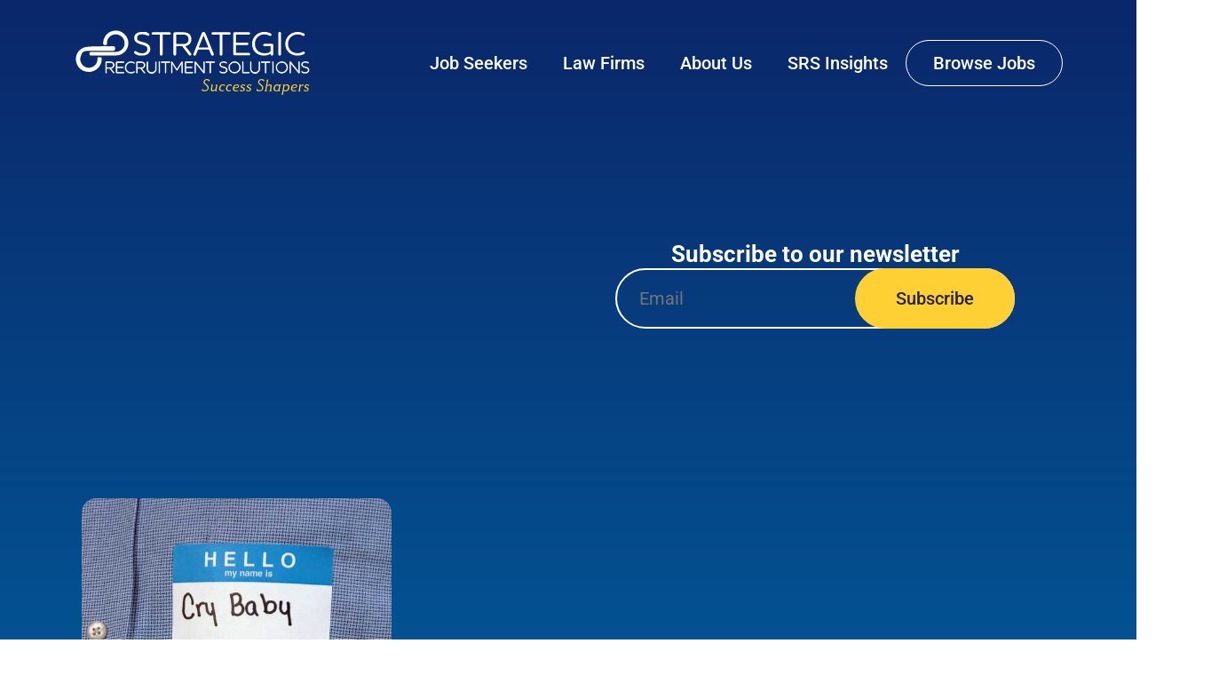

--- FILE ---
content_type: text/html; charset=UTF-8
request_url: https://www.strategicrecruitmentsolutions.com/tag/complaining/
body_size: 24426
content:
<!doctype html>
<html lang="en-US">
<head>
	<meta charset="UTF-8">
<script>
var gform;gform||(document.addEventListener("gform_main_scripts_loaded",function(){gform.scriptsLoaded=!0}),document.addEventListener("gform/theme/scripts_loaded",function(){gform.themeScriptsLoaded=!0}),window.addEventListener("DOMContentLoaded",function(){gform.domLoaded=!0}),gform={domLoaded:!1,scriptsLoaded:!1,themeScriptsLoaded:!1,isFormEditor:()=>"function"==typeof InitializeEditor,callIfLoaded:function(o){return!(!gform.domLoaded||!gform.scriptsLoaded||!gform.themeScriptsLoaded&&!gform.isFormEditor()||(gform.isFormEditor()&&console.warn("The use of gform.initializeOnLoaded() is deprecated in the form editor context and will be removed in Gravity Forms 3.1."),o(),0))},initializeOnLoaded:function(o){gform.callIfLoaded(o)||(document.addEventListener("gform_main_scripts_loaded",()=>{gform.scriptsLoaded=!0,gform.callIfLoaded(o)}),document.addEventListener("gform/theme/scripts_loaded",()=>{gform.themeScriptsLoaded=!0,gform.callIfLoaded(o)}),window.addEventListener("DOMContentLoaded",()=>{gform.domLoaded=!0,gform.callIfLoaded(o)}))},hooks:{action:{},filter:{}},addAction:function(o,r,e,t){gform.addHook("action",o,r,e,t)},addFilter:function(o,r,e,t){gform.addHook("filter",o,r,e,t)},doAction:function(o){gform.doHook("action",o,arguments)},applyFilters:function(o){return gform.doHook("filter",o,arguments)},removeAction:function(o,r){gform.removeHook("action",o,r)},removeFilter:function(o,r,e){gform.removeHook("filter",o,r,e)},addHook:function(o,r,e,t,n){null==gform.hooks[o][r]&&(gform.hooks[o][r]=[]);var d=gform.hooks[o][r];null==n&&(n=r+"_"+d.length),gform.hooks[o][r].push({tag:n,callable:e,priority:t=null==t?10:t})},doHook:function(r,o,e){var t;if(e=Array.prototype.slice.call(e,1),null!=gform.hooks[r][o]&&((o=gform.hooks[r][o]).sort(function(o,r){return o.priority-r.priority}),o.forEach(function(o){"function"!=typeof(t=o.callable)&&(t=window[t]),"action"==r?t.apply(null,e):e[0]=t.apply(null,e)})),"filter"==r)return e[0]},removeHook:function(o,r,t,n){var e;null!=gform.hooks[o][r]&&(e=(e=gform.hooks[o][r]).filter(function(o,r,e){return!!(null!=n&&n!=o.tag||null!=t&&t!=o.priority)}),gform.hooks[o][r]=e)}});
</script>

	<meta name="viewport" content="width=device-width, initial-scale=1">
	<link rel="profile" href="https://gmpg.org/xfn/11">
	<meta name='robots' content='noindex, follow' />

<!-- Google Tag Manager for WordPress by gtm4wp.com -->
<script data-cfasync="false" data-pagespeed-no-defer>
	var gtm4wp_datalayer_name = "dataLayer";
	var dataLayer = dataLayer || [];
</script>
<!-- End Google Tag Manager for WordPress by gtm4wp.com -->
	<!-- This site is optimized with the Yoast SEO plugin v26.7 - https://yoast.com/wordpress/plugins/seo/ -->
	<title>complaining</title>
	<meta name="description" content="complaining, ," />
	<meta property="og:locale" content="en_US" />
	<meta property="og:type" content="article" />
	<meta property="og:title" content="complaining" />
	<meta property="og:description" content="complaining, ," />
	<meta property="og:url" content="https://www.strategicrecruitmentsolutions.com/tag/complaining/" />
	<meta property="og:site_name" content="Strategic Recruitment Solutions" />
	<meta property="og:image" content="https://www.strategicrecruitmentsolutions.com/wp-content/uploads/2024/12/srs-legal-card.png" />
	<meta property="og:image:width" content="1200" />
	<meta property="og:image:height" content="630" />
	<meta property="og:image:type" content="image/png" />
	<meta name="twitter:card" content="summary_large_image" />
	<meta name="twitter:site" content="@SRSlegal" />
	<script type="application/ld+json" class="yoast-schema-graph">{"@context":"https://schema.org","@graph":[{"@type":"CollectionPage","@id":"https://www.strategicrecruitmentsolutions.com/tag/complaining/","url":"https://www.strategicrecruitmentsolutions.com/tag/complaining/","name":"complaining","isPartOf":{"@id":"https://www.strategicrecruitmentsolutions.com/#website"},"primaryImageOfPage":{"@id":"https://www.strategicrecruitmentsolutions.com/tag/complaining/#primaryimage"},"image":{"@id":"https://www.strategicrecruitmentsolutions.com/tag/complaining/#primaryimage"},"thumbnailUrl":"https://www.strategicrecruitmentsolutions.com/wp-content/uploads/2014/02/whinning-blog-2.jpg","description":"complaining, ,","breadcrumb":{"@id":"https://www.strategicrecruitmentsolutions.com/tag/complaining/#breadcrumb"},"inLanguage":"en-US"},{"@type":"ImageObject","inLanguage":"en-US","@id":"https://www.strategicrecruitmentsolutions.com/tag/complaining/#primaryimage","url":"https://www.strategicrecruitmentsolutions.com/wp-content/uploads/2014/02/whinning-blog-2.jpg","contentUrl":"https://www.strategicrecruitmentsolutions.com/wp-content/uploads/2014/02/whinning-blog-2.jpg","width":540,"height":361,"caption":"crybaby_label_whinning_srslegal"},{"@type":"BreadcrumbList","@id":"https://www.strategicrecruitmentsolutions.com/tag/complaining/#breadcrumb","itemListElement":[{"@type":"ListItem","position":1,"name":"Home","item":"https://www.strategicrecruitmentsolutions.com/"},{"@type":"ListItem","position":2,"name":"complaining"}]},{"@type":"WebSite","@id":"https://www.strategicrecruitmentsolutions.com/#website","url":"https://www.strategicrecruitmentsolutions.com/","name":"Strategic Recruitment Solutions","description":"We connect top-tier legal professionals with leading law firms.","publisher":{"@id":"https://www.strategicrecruitmentsolutions.com/#organization"},"alternateName":"SRS Legal","potentialAction":[{"@type":"SearchAction","target":{"@type":"EntryPoint","urlTemplate":"https://www.strategicrecruitmentsolutions.com/?s={search_term_string}"},"query-input":{"@type":"PropertyValueSpecification","valueRequired":true,"valueName":"search_term_string"}}],"inLanguage":"en-US"},{"@type":"Organization","@id":"https://www.strategicrecruitmentsolutions.com/#organization","name":"Strategic Recruitment Solutions : IT and Legal Executive Recruitment Firm","url":"https://www.strategicrecruitmentsolutions.com/","logo":{"@type":"ImageObject","inLanguage":"en-US","@id":"https://www.strategicrecruitmentsolutions.com/#/schema/logo/image/","url":"https://www.strategicrecruitmentsolutions.com/wp-content/uploads/2024/12/SRS-logo_tagline-outlines.svg","contentUrl":"https://www.strategicrecruitmentsolutions.com/wp-content/uploads/2024/12/SRS-logo_tagline-outlines.svg","width":615,"height":186,"caption":"Strategic Recruitment Solutions : IT and Legal Executive Recruitment Firm"},"image":{"@id":"https://www.strategicrecruitmentsolutions.com/#/schema/logo/image/"},"sameAs":["https://www.facebook.com/StrategicRecruitmentSolutions","https://x.com/SRSlegal","http://www.linkedin.com/company/strategic-recruitment-solutions","https://pinterest.com/srslegal/"]}]}</script>
	<!-- / Yoast SEO plugin. -->


<link rel="alternate" type="application/rss+xml" title="Strategic Recruitment Solutions &raquo; Feed" href="https://www.strategicrecruitmentsolutions.com/feed/" />
<link rel="alternate" type="application/rss+xml" title="Strategic Recruitment Solutions &raquo; Comments Feed" href="https://www.strategicrecruitmentsolutions.com/comments/feed/" />
<link rel="alternate" type="application/rss+xml" title="Strategic Recruitment Solutions &raquo; complaining Tag Feed" href="https://www.strategicrecruitmentsolutions.com/tag/complaining/feed/" />
		<!-- This site uses the Google Analytics by MonsterInsights plugin v9.11.1 - Using Analytics tracking - https://www.monsterinsights.com/ -->
							<script src="//www.googletagmanager.com/gtag/js?id=G-92807ZNT8P"  data-cfasync="false" data-wpfc-render="false" async></script>
			<script data-cfasync="false" data-wpfc-render="false">
				var mi_version = '9.11.1';
				var mi_track_user = true;
				var mi_no_track_reason = '';
								var MonsterInsightsDefaultLocations = {"page_location":"https:\/\/www.strategicrecruitmentsolutions.com\/tag\/complaining\/"};
								MonsterInsightsDefaultLocations.page_location = window.location.href;
								if ( typeof MonsterInsightsPrivacyGuardFilter === 'function' ) {
					var MonsterInsightsLocations = (typeof MonsterInsightsExcludeQuery === 'object') ? MonsterInsightsPrivacyGuardFilter( MonsterInsightsExcludeQuery ) : MonsterInsightsPrivacyGuardFilter( MonsterInsightsDefaultLocations );
				} else {
					var MonsterInsightsLocations = (typeof MonsterInsightsExcludeQuery === 'object') ? MonsterInsightsExcludeQuery : MonsterInsightsDefaultLocations;
				}

								var disableStrs = [
										'ga-disable-G-92807ZNT8P',
									];

				/* Function to detect opted out users */
				function __gtagTrackerIsOptedOut() {
					for (var index = 0; index < disableStrs.length; index++) {
						if (document.cookie.indexOf(disableStrs[index] + '=true') > -1) {
							return true;
						}
					}

					return false;
				}

				/* Disable tracking if the opt-out cookie exists. */
				if (__gtagTrackerIsOptedOut()) {
					for (var index = 0; index < disableStrs.length; index++) {
						window[disableStrs[index]] = true;
					}
				}

				/* Opt-out function */
				function __gtagTrackerOptout() {
					for (var index = 0; index < disableStrs.length; index++) {
						document.cookie = disableStrs[index] + '=true; expires=Thu, 31 Dec 2099 23:59:59 UTC; path=/';
						window[disableStrs[index]] = true;
					}
				}

				if ('undefined' === typeof gaOptout) {
					function gaOptout() {
						__gtagTrackerOptout();
					}
				}
								window.dataLayer = window.dataLayer || [];

				window.MonsterInsightsDualTracker = {
					helpers: {},
					trackers: {},
				};
				if (mi_track_user) {
					function __gtagDataLayer() {
						dataLayer.push(arguments);
					}

					function __gtagTracker(type, name, parameters) {
						if (!parameters) {
							parameters = {};
						}

						if (parameters.send_to) {
							__gtagDataLayer.apply(null, arguments);
							return;
						}

						if (type === 'event') {
														parameters.send_to = monsterinsights_frontend.v4_id;
							var hookName = name;
							if (typeof parameters['event_category'] !== 'undefined') {
								hookName = parameters['event_category'] + ':' + name;
							}

							if (typeof MonsterInsightsDualTracker.trackers[hookName] !== 'undefined') {
								MonsterInsightsDualTracker.trackers[hookName](parameters);
							} else {
								__gtagDataLayer('event', name, parameters);
							}
							
						} else {
							__gtagDataLayer.apply(null, arguments);
						}
					}

					__gtagTracker('js', new Date());
					__gtagTracker('set', {
						'developer_id.dZGIzZG': true,
											});
					if ( MonsterInsightsLocations.page_location ) {
						__gtagTracker('set', MonsterInsightsLocations);
					}
										__gtagTracker('config', 'G-92807ZNT8P', {"forceSSL":"true","link_attribution":"true"} );
										window.gtag = __gtagTracker;										(function () {
						/* https://developers.google.com/analytics/devguides/collection/analyticsjs/ */
						/* ga and __gaTracker compatibility shim. */
						var noopfn = function () {
							return null;
						};
						var newtracker = function () {
							return new Tracker();
						};
						var Tracker = function () {
							return null;
						};
						var p = Tracker.prototype;
						p.get = noopfn;
						p.set = noopfn;
						p.send = function () {
							var args = Array.prototype.slice.call(arguments);
							args.unshift('send');
							__gaTracker.apply(null, args);
						};
						var __gaTracker = function () {
							var len = arguments.length;
							if (len === 0) {
								return;
							}
							var f = arguments[len - 1];
							if (typeof f !== 'object' || f === null || typeof f.hitCallback !== 'function') {
								if ('send' === arguments[0]) {
									var hitConverted, hitObject = false, action;
									if ('event' === arguments[1]) {
										if ('undefined' !== typeof arguments[3]) {
											hitObject = {
												'eventAction': arguments[3],
												'eventCategory': arguments[2],
												'eventLabel': arguments[4],
												'value': arguments[5] ? arguments[5] : 1,
											}
										}
									}
									if ('pageview' === arguments[1]) {
										if ('undefined' !== typeof arguments[2]) {
											hitObject = {
												'eventAction': 'page_view',
												'page_path': arguments[2],
											}
										}
									}
									if (typeof arguments[2] === 'object') {
										hitObject = arguments[2];
									}
									if (typeof arguments[5] === 'object') {
										Object.assign(hitObject, arguments[5]);
									}
									if ('undefined' !== typeof arguments[1].hitType) {
										hitObject = arguments[1];
										if ('pageview' === hitObject.hitType) {
											hitObject.eventAction = 'page_view';
										}
									}
									if (hitObject) {
										action = 'timing' === arguments[1].hitType ? 'timing_complete' : hitObject.eventAction;
										hitConverted = mapArgs(hitObject);
										__gtagTracker('event', action, hitConverted);
									}
								}
								return;
							}

							function mapArgs(args) {
								var arg, hit = {};
								var gaMap = {
									'eventCategory': 'event_category',
									'eventAction': 'event_action',
									'eventLabel': 'event_label',
									'eventValue': 'event_value',
									'nonInteraction': 'non_interaction',
									'timingCategory': 'event_category',
									'timingVar': 'name',
									'timingValue': 'value',
									'timingLabel': 'event_label',
									'page': 'page_path',
									'location': 'page_location',
									'title': 'page_title',
									'referrer' : 'page_referrer',
								};
								for (arg in args) {
																		if (!(!args.hasOwnProperty(arg) || !gaMap.hasOwnProperty(arg))) {
										hit[gaMap[arg]] = args[arg];
									} else {
										hit[arg] = args[arg];
									}
								}
								return hit;
							}

							try {
								f.hitCallback();
							} catch (ex) {
							}
						};
						__gaTracker.create = newtracker;
						__gaTracker.getByName = newtracker;
						__gaTracker.getAll = function () {
							return [];
						};
						__gaTracker.remove = noopfn;
						__gaTracker.loaded = true;
						window['__gaTracker'] = __gaTracker;
					})();
									} else {
										console.log("");
					(function () {
						function __gtagTracker() {
							return null;
						}

						window['__gtagTracker'] = __gtagTracker;
						window['gtag'] = __gtagTracker;
					})();
									}
			</script>
							<!-- / Google Analytics by MonsterInsights -->
		<style id='wp-img-auto-sizes-contain-inline-css'>
img:is([sizes=auto i],[sizes^="auto," i]){contain-intrinsic-size:3000px 1500px}
/*# sourceURL=wp-img-auto-sizes-contain-inline-css */
</style>
<style id='wp-emoji-styles-inline-css'>

	img.wp-smiley, img.emoji {
		display: inline !important;
		border: none !important;
		box-shadow: none !important;
		height: 1em !important;
		width: 1em !important;
		margin: 0 0.07em !important;
		vertical-align: -0.1em !important;
		background: none !important;
		padding: 0 !important;
	}
/*# sourceURL=wp-emoji-styles-inline-css */
</style>
<link rel='stylesheet' id='amazonpolly-css' href='https://www.strategicrecruitmentsolutions.com/wp-content/plugins/amazon-polly/public/css/amazonpolly-public.css?ver=1.0.0' media='all' />
<link rel='stylesheet' id='titan-adminbar-styles-css' href='https://www.strategicrecruitmentsolutions.com/wp-content/plugins/anti-spam/assets/css/admin-bar.css?ver=7.4.0' media='all' />
<link rel='stylesheet' id='hello-elementor-css' href='https://www.strategicrecruitmentsolutions.com/wp-content/themes/hello-elementor/assets/css/reset.css?ver=3.4.5' media='all' />
<link rel='stylesheet' id='hello-elementor-theme-style-css' href='https://www.strategicrecruitmentsolutions.com/wp-content/themes/hello-elementor/assets/css/theme.css?ver=3.4.5' media='all' />
<link rel='stylesheet' id='hello-elementor-header-footer-css' href='https://www.strategicrecruitmentsolutions.com/wp-content/themes/hello-elementor/assets/css/header-footer.css?ver=3.4.5' media='all' />
<link rel='stylesheet' id='elementor-frontend-css' href='https://www.strategicrecruitmentsolutions.com/wp-content/plugins/elementor/assets/css/frontend.min.css?ver=3.34.0' media='all' />
<link rel='stylesheet' id='elementor-post-50134-css' href='https://www.strategicrecruitmentsolutions.com/wp-content/uploads/elementor/css/post-50134.css?ver=1768442125' media='all' />
<link rel='stylesheet' id='widget-icon-box-css' href='https://www.strategicrecruitmentsolutions.com/wp-content/plugins/elementor/assets/css/widget-icon-box.min.css?ver=3.34.0' media='all' />
<link rel='stylesheet' id='widget-image-css' href='https://www.strategicrecruitmentsolutions.com/wp-content/plugins/elementor/assets/css/widget-image.min.css?ver=3.34.0' media='all' />
<link rel='stylesheet' id='widget-nav-menu-css' href='https://www.strategicrecruitmentsolutions.com/wp-content/plugins/elementor-pro/assets/css/widget-nav-menu.min.css?ver=3.34.0' media='all' />
<link rel='stylesheet' id='widget-social-icons-css' href='https://www.strategicrecruitmentsolutions.com/wp-content/plugins/elementor/assets/css/widget-social-icons.min.css?ver=3.34.0' media='all' />
<link rel='stylesheet' id='e-apple-webkit-css' href='https://www.strategicrecruitmentsolutions.com/wp-content/plugins/elementor/assets/css/conditionals/apple-webkit.min.css?ver=3.34.0' media='all' />
<link rel='stylesheet' id='e-animation-slideInLeft-css' href='https://www.strategicrecruitmentsolutions.com/wp-content/plugins/elementor/assets/lib/animations/styles/slideInLeft.min.css?ver=3.34.0' media='all' />
<link rel='stylesheet' id='widget-heading-css' href='https://www.strategicrecruitmentsolutions.com/wp-content/plugins/elementor/assets/css/widget-heading.min.css?ver=3.34.0' media='all' />
<link rel='stylesheet' id='swiper-css' href='https://www.strategicrecruitmentsolutions.com/wp-content/plugins/elementor/assets/lib/swiper/v8/css/swiper.min.css?ver=8.4.5' media='all' />
<link rel='stylesheet' id='e-swiper-css' href='https://www.strategicrecruitmentsolutions.com/wp-content/plugins/elementor/assets/css/conditionals/e-swiper.min.css?ver=3.34.0' media='all' />
<link rel='stylesheet' id='widget-posts-css' href='https://www.strategicrecruitmentsolutions.com/wp-content/plugins/elementor-pro/assets/css/widget-posts.min.css?ver=3.34.0' media='all' />
<link rel='stylesheet' id='e-popup-css' href='https://www.strategicrecruitmentsolutions.com/wp-content/plugins/elementor-pro/assets/css/conditionals/popup.min.css?ver=3.34.0' media='all' />
<link rel='stylesheet' id='elementor-post-50136-css' href='https://www.strategicrecruitmentsolutions.com/wp-content/uploads/elementor/css/post-50136.css?ver=1768442126' media='all' />
<link rel='stylesheet' id='elementor-post-50135-css' href='https://www.strategicrecruitmentsolutions.com/wp-content/uploads/elementor/css/post-50135.css?ver=1768442126' media='all' />
<link rel='stylesheet' id='elementor-post-51300-css' href='https://www.strategicrecruitmentsolutions.com/wp-content/uploads/elementor/css/post-51300.css?ver=1768444754' media='all' />
<link rel='stylesheet' id='elementor-post-51236-css' href='https://www.strategicrecruitmentsolutions.com/wp-content/uploads/elementor/css/post-51236.css?ver=1768442126' media='all' />
<link rel='stylesheet' id='srs-css' href='https://www.strategicrecruitmentsolutions.com/wp-content/themes/srs/style.css?ver=6.9' media='all' />
<link rel='stylesheet' id='elementor-gf-local-roboto-css' href='https://www.strategicrecruitmentsolutions.com/wp-content/uploads/elementor/google-fonts/css/roboto.css?ver=1745003258' media='all' />
<link rel='stylesheet' id='elementor-gf-local-robotoslab-css' href='https://www.strategicrecruitmentsolutions.com/wp-content/uploads/elementor/google-fonts/css/robotoslab.css?ver=1745003264' media='all' />
<script src="https://www.strategicrecruitmentsolutions.com/wp-content/plugins/google-analytics-for-wordpress/assets/js/frontend-gtag.min.js?ver=9.11.1" id="monsterinsights-frontend-script-js" async data-wp-strategy="async"></script>
<script data-cfasync="false" data-wpfc-render="false" id='monsterinsights-frontend-script-js-extra'>var monsterinsights_frontend = {"js_events_tracking":"true","download_extensions":"doc,pdf,ppt,zip,xls,docx,pptx,xlsx","inbound_paths":"[{\"path\":\"\\\/go\\\/\",\"label\":\"affiliate\"},{\"path\":\"\\\/recommend\\\/\",\"label\":\"affiliate\"}]","home_url":"https:\/\/www.strategicrecruitmentsolutions.com","hash_tracking":"false","v4_id":"G-92807ZNT8P"};</script>
<script src="https://www.strategicrecruitmentsolutions.com/wp-includes/js/jquery/jquery.min.js?ver=3.7.1" id="jquery-core-js"></script>
<script src="https://www.strategicrecruitmentsolutions.com/wp-includes/js/jquery/jquery-migrate.min.js?ver=3.4.1" id="jquery-migrate-js"></script>
<script src="https://www.strategicrecruitmentsolutions.com/wp-content/plugins/amazon-polly/public/js/amazonpolly-public.js?ver=1.0.0" id="amazonpolly-js"></script>
<script src="https://www.strategicrecruitmentsolutions.com/wp-content/themes/srs/js/functions.js?ver=6.9" id="srs-js"></script>
<link rel="https://api.w.org/" href="https://www.strategicrecruitmentsolutions.com/wp-json/" /><link rel="alternate" title="JSON" type="application/json" href="https://www.strategicrecruitmentsolutions.com/wp-json/wp/v2/tags/97" /><link rel="EditURI" type="application/rsd+xml" title="RSD" href="https://www.strategicrecruitmentsolutions.com/xmlrpc.php?rsd" />
<!-- HFCM by 99 Robots - Snippet # 1: SRS GOOGLE ADS CONVERSION -->
<!-- Google tag (gtag.js) -->
<script async src="https://www.googletagmanager.com/gtag/js?id=AW-16574656121"></script>
<script>
  window.dataLayer = window.dataLayer || [];
  function gtag(){dataLayer.push(arguments);}
  gtag('js', new Date());

  gtag('config', 'AW-16574656121');
</script>
<!-- Event snippet for Page view conversion page -->
<script>
  gtag('event', 'conversion', {'send_to': 'AW-16574656121/S0ncCMK95bgZEPnctN89'});
</script>
<!-- /end HFCM by 99 Robots -->

<!-- Google Tag Manager for WordPress by gtm4wp.com -->
<!-- GTM Container placement set to manual -->
<script data-cfasync="false" data-pagespeed-no-defer>
	var dataLayer_content = {"visitorLoginState":"logged-out","pagePostType":"post","pagePostType2":"tag-post"};
	dataLayer.push( dataLayer_content );
</script>
<script data-cfasync="false" data-pagespeed-no-defer>
(function(w,d,s,l,i){w[l]=w[l]||[];w[l].push({'gtm.start':
new Date().getTime(),event:'gtm.js'});var f=d.getElementsByTagName(s)[0],
j=d.createElement(s),dl=l!='dataLayer'?'&l='+l:'';j.async=true;j.src=
'//www.googletagmanager.com/gtm.js?id='+i+dl;f.parentNode.insertBefore(j,f);
})(window,document,'script','dataLayer','GTM-MBKMPTKR');
</script>
<!-- End Google Tag Manager for WordPress by gtm4wp.com -->			<style>
				.e-con.e-parent:nth-of-type(n+4):not(.e-lazyloaded):not(.e-no-lazyload),
				.e-con.e-parent:nth-of-type(n+4):not(.e-lazyloaded):not(.e-no-lazyload) * {
					background-image: none !important;
				}
				@media screen and (max-height: 1024px) {
					.e-con.e-parent:nth-of-type(n+3):not(.e-lazyloaded):not(.e-no-lazyload),
					.e-con.e-parent:nth-of-type(n+3):not(.e-lazyloaded):not(.e-no-lazyload) * {
						background-image: none !important;
					}
				}
				@media screen and (max-height: 640px) {
					.e-con.e-parent:nth-of-type(n+2):not(.e-lazyloaded):not(.e-no-lazyload),
					.e-con.e-parent:nth-of-type(n+2):not(.e-lazyloaded):not(.e-no-lazyload) * {
						background-image: none !important;
					}
				}
			</style>
			<link rel="icon" href="https://www.strategicrecruitmentsolutions.com/wp-content/uploads/2015/11/cropped-srs_icon_512-1-1-144x144.png" sizes="32x32" />
<link rel="icon" href="https://www.strategicrecruitmentsolutions.com/wp-content/uploads/2015/11/cropped-srs_icon_512-1-1-300x300.png" sizes="192x192" />
<link rel="apple-touch-icon" href="https://www.strategicrecruitmentsolutions.com/wp-content/uploads/2015/11/cropped-srs_icon_512-1-1-300x300.png" />
<meta name="msapplication-TileImage" content="https://www.strategicrecruitmentsolutions.com/wp-content/uploads/2015/11/cropped-srs_icon_512-1-1-300x300.png" />
		<style id="wp-custom-css">
			.grecaptcha-badge { visibility: hidden; }
main.post-password-required .page-content{
	padding: 120px 30px;
}
main.post-password-required form{
	text-align:center;
}
.post-password-form p{
	justify-content: center;
}
.gform_wrapper.gravity-theme .gf_hidden, .gform_wrapper.gravity-theme .gform_hidden{
	display: none !important;
}

@media(min-width: 568px){
	main.post-password-required .page-content{
		padding: 120px 10px 240px;
		max-width: 86.979166%;
		margin: 0 auto;
	}
	main.post-password-required form{
		max-width: 500px;
		margin: 0 auto;
	}
}


		</style>
		</head>
<body class="archive tag tag-complaining tag-97 wp-custom-logo wp-embed-responsive wp-theme-hello-elementor wp-child-theme-srs eio-default hello-elementor-default elementor-page-51300 elementor-default elementor-template-full-width elementor-kit-50134">


<!-- GTM Container placement set to manual -->
<!-- Google Tag Manager (noscript) -->
				<noscript><iframe src="https://www.googletagmanager.com/ns.html?id=GTM-MBKMPTKR" height="0" width="0" style="display:none;visibility:hidden" aria-hidden="true"></iframe></noscript>
<!-- End Google Tag Manager (noscript) -->
<!-- GTM Container placement set to manual -->
<!-- Google Tag Manager (noscript) --><div class="everything-wrap">
	
<a class="skip-link screen-reader-text" href="#content">Skip to content</a>

		<header data-elementor-type="header" data-elementor-id="50136" class="elementor elementor-50136 elementor-location-header" data-elementor-post-type="elementor_library">
			<div class="elementor-element elementor-element-9df97b9 elementor-hidden-mobile elementor-hidden-desktop elementor-hidden-tablet e-flex e-con-boxed e-con e-parent" data-id="9df97b9" data-element_type="container">
					<div class="e-con-inner">
				<div class="elementor-element elementor-element-feae6f6 elementor-position-inline-start elementor-view-default elementor-mobile-position-block-start elementor-widget elementor-widget-icon-box" data-id="feae6f6" data-element_type="widget" data-widget_type="icon-box.default">
				<div class="elementor-widget-container">
							<div class="elementor-icon-box-wrapper">

						<div class="elementor-icon-box-icon">
				<a href="https://secure.lawpay.com/pages/strategicrec/operating" class="elementor-icon" tabindex="-1" aria-label="Client Payment">
				<svg aria-hidden="true" class="e-font-icon-svg e-fas-lock" viewBox="0 0 448 512" xmlns="http://www.w3.org/2000/svg"><path d="M400 224h-24v-72C376 68.2 307.8 0 224 0S72 68.2 72 152v72H48c-26.5 0-48 21.5-48 48v192c0 26.5 21.5 48 48 48h352c26.5 0 48-21.5 48-48V272c0-26.5-21.5-48-48-48zm-104 0H152v-72c0-39.7 32.3-72 72-72s72 32.3 72 72v72z"></path></svg>				</a>
			</div>
			
						<div class="elementor-icon-box-content">

									<div class="elementor-icon-box-title">
						<a href="https://secure.lawpay.com/pages/strategicrec/operating" >
							Client Payment						</a>
					</div>
				
				
			</div>
			
		</div>
						</div>
				</div>
					</div>
				</div>
		<div class="elementor-element elementor-element-30ae04d5 main-header e-flex e-con-boxed e-con e-parent" data-id="30ae04d5" data-element_type="container">
					<div class="e-con-inner">
				<div class="elementor-element elementor-element-44707a64 elementor-widget elementor-widget-theme-site-logo elementor-widget-image" data-id="44707a64" data-element_type="widget" data-widget_type="theme-site-logo.default">
				<div class="elementor-widget-container">
											<a href="https://www.strategicrecruitmentsolutions.com">
			<img fetchpriority="high" width="615" height="186" src="https://www.strategicrecruitmentsolutions.com/wp-content/uploads/2024/12/SRS-logo_tagline-outlines.svg" class="attachment-full size-full wp-image-51784" alt="Srs Logo Tagline Outlines" />				</a>
											</div>
				</div>
				<div class="elementor-element elementor-element-5569fd18 elementor-nav-menu__align-end elementor-nav-menu--stretch elementor-nav-menu__text-align-center elementor-nav-menu--dropdown-tablet elementor-nav-menu--toggle elementor-nav-menu--burger elementor-widget elementor-widget-nav-menu" data-id="5569fd18" data-element_type="widget" id="main-nav" data-settings="{&quot;submenu_icon&quot;:{&quot;value&quot;:&quot;&lt;i aria-hidden=\&quot;true\&quot; class=\&quot;\&quot;&gt;&lt;\/i&gt;&quot;,&quot;library&quot;:&quot;&quot;},&quot;full_width&quot;:&quot;stretch&quot;,&quot;layout&quot;:&quot;horizontal&quot;,&quot;toggle&quot;:&quot;burger&quot;}" data-widget_type="nav-menu.default">
				<div class="elementor-widget-container">
								<nav aria-label="Menu" class="elementor-nav-menu--main elementor-nav-menu__container elementor-nav-menu--layout-horizontal e--pointer-none">
				<ul id="menu-1-5569fd18" class="elementor-nav-menu"><li class="menu-item menu-item-type-post_type menu-item-object-page menu-item-has-children menu-item-50163"><a href="https://www.strategicrecruitmentsolutions.com/legal-job-seekers/" class="elementor-item">Job Seekers</a>
<ul class="sub-menu elementor-nav-menu--dropdown">
	<li class="menu-item menu-item-type-post_type menu-item-object-page menu-item-51258"><a href="https://www.strategicrecruitmentsolutions.com/legal-job-seekers/" class="elementor-sub-item">How We Help</a></li>
	<li class="menu-item menu-item-type-custom menu-item-object-custom menu-item-51259"><a href="https://www.strategicrecruitmentsolutions.com/jobs/" class="elementor-sub-item">Browse Jobs</a></li>
	<li class="menu-item menu-item-type-post_type menu-item-object-page menu-item-51257"><a href="https://www.strategicrecruitmentsolutions.com/submit-your-resume-to-srs-today/" class="elementor-sub-item">Submit Your Resume</a></li>
	<li class="menu-item menu-item-type-post_type menu-item-object-page menu-item-51394"><a href="https://www.strategicrecruitmentsolutions.com/contact-srs/" class="elementor-sub-item">Contact a Recruiter</a></li>
</ul>
</li>
<li class="menu-item menu-item-type-post_type menu-item-object-page menu-item-has-children menu-item-50167"><a href="https://www.strategicrecruitmentsolutions.com/law-firms/" class="elementor-item">Law Firms</a>
<ul class="sub-menu elementor-nav-menu--dropdown">
	<li class="menu-item menu-item-type-post_type menu-item-object-page menu-item-51414"><a href="https://www.strategicrecruitmentsolutions.com/law-firms/" class="elementor-sub-item">For Law Firms</a></li>
	<li class="menu-item menu-item-type-post_type menu-item-object-page menu-item-51518"><a href="https://www.strategicrecruitmentsolutions.com/payment/" class="elementor-sub-item">Client Payment</a></li>
</ul>
</li>
<li class="menu-item menu-item-type-post_type menu-item-object-page menu-item-has-children menu-item-50166"><a href="https://www.strategicrecruitmentsolutions.com/team-of-legal-recruiters/" class="elementor-item">About Us</a>
<ul class="sub-menu elementor-nav-menu--dropdown">
	<li class="menu-item menu-item-type-post_type menu-item-object-page menu-item-51219"><a href="https://www.strategicrecruitmentsolutions.com/team-of-legal-recruiters/" class="elementor-sub-item">About Us</a></li>
	<li class="menu-item menu-item-type-custom menu-item-object-custom menu-item-51279"><a href="https://www.strategicrecruitmentsolutions.com/about-us/#team" class="elementor-sub-item elementor-item-anchor">Our Team</a></li>
	<li class="menu-item menu-item-type-post_type menu-item-object-page menu-item-51553"><a href="https://www.strategicrecruitmentsolutions.com/reviews-for-srs-legal-recruiters/" class="elementor-sub-item">Reviews</a></li>
	<li class="menu-item menu-item-type-post_type menu-item-object-page menu-item-51218"><a href="https://www.strategicrecruitmentsolutions.com/contact-srs/" class="elementor-sub-item">Contact Us</a></li>
	<li class="menu-item menu-item-type-custom menu-item-object-custom menu-item-51386"><a href="https://www.strategicrecruitmentsolutions.com/contact-us/#contact-form" class="elementor-sub-item elementor-item-anchor">General Inquiries</a></li>
	<li class="menu-item menu-item-type-custom menu-item-object-custom menu-item-51276"><a href="https://www.strategicrecruitmentsolutions.com/contact-us/#faq" class="elementor-sub-item elementor-item-anchor">FAQs</a></li>
</ul>
</li>
<li class="menu-item menu-item-type-post_type menu-item-object-page current_page_parent menu-item-50165"><a href="https://www.strategicrecruitmentsolutions.com/insights/" class="elementor-item">SRS Insights</a></li>
<li class="mobile-only menu-item menu-item-type-post_type menu-item-object-page menu-item-51517"><a href="https://www.strategicrecruitmentsolutions.com/payment/" class="elementor-item">Client Payment</a></li>
<li class="button-outline menu-item menu-item-type-custom menu-item-object-custom menu-item-51223"><a href="https://www.strategicrecruitmentsolutions.com/jobs/" class="elementor-item">Browse Jobs</a></li>
<li class="mobile-only contact-info menu-item menu-item-type-custom menu-item-object-custom menu-item-51194">		<div data-elementor-type="container" data-elementor-id="51192" class="elementor elementor-51192" data-elementor-post-type="elementor_library">
				<div class="elementor-element elementor-element-54d3494 e-flex e-con-boxed e-con e-parent" data-id="54d3494" data-element_type="container">
					<div class="e-con-inner">
				<div class="elementor-element elementor-element-dc26f66 elementor-widget elementor-widget-text-editor" data-id="dc26f66" data-element_type="widget" data-widget_type="text-editor.default">
				<div class="elementor-widget-container">
									<p style="color: var(--e-global-color-accent);"><strong>1555 Poydras Street, Suite 440,</strong><br /><strong>New Orleans, LA 70112</strong></p><p>Call us at <a href="tel:1-888-366-6508" target="_blank" rel="noopener">(888) 366-6508</a><br />Legal Division: <a href="tel:1-504-261-1611" target="_blank" rel="noopener">(504) 261-1611</a><br />Baton Rouge Office: <a href="tel:1-225-288-5775" target="_blank" rel="noopener">(225) 288-5775</a><br />IT Division: <a href="tel:1-504-912-1088" target="_blank" rel="noopener">(504) 912-1088</a></p>								</div>
				</div>
					</div>
				</div>
				</div>
		</li>
</ul>			</nav>
					<div class="elementor-menu-toggle" role="button" tabindex="0" aria-label="Menu Toggle" aria-expanded="false">
			<svg aria-hidden="true" role="presentation" class="elementor-menu-toggle__icon--open e-font-icon-svg e-eicon-menu-bar" viewBox="0 0 1000 1000" xmlns="http://www.w3.org/2000/svg"><path d="M104 333H896C929 333 958 304 958 271S929 208 896 208H104C71 208 42 237 42 271S71 333 104 333ZM104 583H896C929 583 958 554 958 521S929 458 896 458H104C71 458 42 487 42 521S71 583 104 583ZM104 833H896C929 833 958 804 958 771S929 708 896 708H104C71 708 42 737 42 771S71 833 104 833Z"></path></svg><svg aria-hidden="true" role="presentation" class="elementor-menu-toggle__icon--close e-font-icon-svg e-eicon-close" viewBox="0 0 1000 1000" xmlns="http://www.w3.org/2000/svg"><path d="M742 167L500 408 258 167C246 154 233 150 217 150 196 150 179 158 167 167 154 179 150 196 150 212 150 229 154 242 171 254L408 500 167 742C138 771 138 800 167 829 196 858 225 858 254 829L496 587 738 829C750 842 767 846 783 846 800 846 817 842 829 829 842 817 846 804 846 783 846 767 842 750 829 737L588 500 833 258C863 229 863 200 833 171 804 137 775 137 742 167Z"></path></svg>		</div>
					<nav class="elementor-nav-menu--dropdown elementor-nav-menu__container" aria-hidden="true">
				<ul id="menu-2-5569fd18" class="elementor-nav-menu"><li class="menu-item menu-item-type-post_type menu-item-object-page menu-item-has-children menu-item-50163"><a href="https://www.strategicrecruitmentsolutions.com/legal-job-seekers/" class="elementor-item" tabindex="-1">Job Seekers</a>
<ul class="sub-menu elementor-nav-menu--dropdown">
	<li class="menu-item menu-item-type-post_type menu-item-object-page menu-item-51258"><a href="https://www.strategicrecruitmentsolutions.com/legal-job-seekers/" class="elementor-sub-item" tabindex="-1">How We Help</a></li>
	<li class="menu-item menu-item-type-custom menu-item-object-custom menu-item-51259"><a href="https://www.strategicrecruitmentsolutions.com/jobs/" class="elementor-sub-item" tabindex="-1">Browse Jobs</a></li>
	<li class="menu-item menu-item-type-post_type menu-item-object-page menu-item-51257"><a href="https://www.strategicrecruitmentsolutions.com/submit-your-resume-to-srs-today/" class="elementor-sub-item" tabindex="-1">Submit Your Resume</a></li>
	<li class="menu-item menu-item-type-post_type menu-item-object-page menu-item-51394"><a href="https://www.strategicrecruitmentsolutions.com/contact-srs/" class="elementor-sub-item" tabindex="-1">Contact a Recruiter</a></li>
</ul>
</li>
<li class="menu-item menu-item-type-post_type menu-item-object-page menu-item-has-children menu-item-50167"><a href="https://www.strategicrecruitmentsolutions.com/law-firms/" class="elementor-item" tabindex="-1">Law Firms</a>
<ul class="sub-menu elementor-nav-menu--dropdown">
	<li class="menu-item menu-item-type-post_type menu-item-object-page menu-item-51414"><a href="https://www.strategicrecruitmentsolutions.com/law-firms/" class="elementor-sub-item" tabindex="-1">For Law Firms</a></li>
	<li class="menu-item menu-item-type-post_type menu-item-object-page menu-item-51518"><a href="https://www.strategicrecruitmentsolutions.com/payment/" class="elementor-sub-item" tabindex="-1">Client Payment</a></li>
</ul>
</li>
<li class="menu-item menu-item-type-post_type menu-item-object-page menu-item-has-children menu-item-50166"><a href="https://www.strategicrecruitmentsolutions.com/team-of-legal-recruiters/" class="elementor-item" tabindex="-1">About Us</a>
<ul class="sub-menu elementor-nav-menu--dropdown">
	<li class="menu-item menu-item-type-post_type menu-item-object-page menu-item-51219"><a href="https://www.strategicrecruitmentsolutions.com/team-of-legal-recruiters/" class="elementor-sub-item" tabindex="-1">About Us</a></li>
	<li class="menu-item menu-item-type-custom menu-item-object-custom menu-item-51279"><a href="https://www.strategicrecruitmentsolutions.com/about-us/#team" class="elementor-sub-item elementor-item-anchor" tabindex="-1">Our Team</a></li>
	<li class="menu-item menu-item-type-post_type menu-item-object-page menu-item-51553"><a href="https://www.strategicrecruitmentsolutions.com/reviews-for-srs-legal-recruiters/" class="elementor-sub-item" tabindex="-1">Reviews</a></li>
	<li class="menu-item menu-item-type-post_type menu-item-object-page menu-item-51218"><a href="https://www.strategicrecruitmentsolutions.com/contact-srs/" class="elementor-sub-item" tabindex="-1">Contact Us</a></li>
	<li class="menu-item menu-item-type-custom menu-item-object-custom menu-item-51386"><a href="https://www.strategicrecruitmentsolutions.com/contact-us/#contact-form" class="elementor-sub-item elementor-item-anchor" tabindex="-1">General Inquiries</a></li>
	<li class="menu-item menu-item-type-custom menu-item-object-custom menu-item-51276"><a href="https://www.strategicrecruitmentsolutions.com/contact-us/#faq" class="elementor-sub-item elementor-item-anchor" tabindex="-1">FAQs</a></li>
</ul>
</li>
<li class="menu-item menu-item-type-post_type menu-item-object-page current_page_parent menu-item-50165"><a href="https://www.strategicrecruitmentsolutions.com/insights/" class="elementor-item" tabindex="-1">SRS Insights</a></li>
<li class="mobile-only menu-item menu-item-type-post_type menu-item-object-page menu-item-51517"><a href="https://www.strategicrecruitmentsolutions.com/payment/" class="elementor-item" tabindex="-1">Client Payment</a></li>
<li class="button-outline menu-item menu-item-type-custom menu-item-object-custom menu-item-51223"><a href="https://www.strategicrecruitmentsolutions.com/jobs/" class="elementor-item" tabindex="-1">Browse Jobs</a></li>
<li class="mobile-only contact-info menu-item menu-item-type-custom menu-item-object-custom menu-item-51194">		<div data-elementor-type="container" data-elementor-id="51192" class="elementor elementor-51192" data-elementor-post-type="elementor_library">
				<div class="elementor-element elementor-element-54d3494 e-flex e-con-boxed e-con e-parent" data-id="54d3494" data-element_type="container">
					<div class="e-con-inner">
				<div class="elementor-element elementor-element-dc26f66 elementor-widget elementor-widget-text-editor" data-id="dc26f66" data-element_type="widget" data-widget_type="text-editor.default">
				<div class="elementor-widget-container">
									<p style="color: var(--e-global-color-accent);"><strong>1555 Poydras Street, Suite 440,</strong><br /><strong>New Orleans, LA 70112</strong></p><p>Call us at <a href="tel:1-888-366-6508" target="_blank" rel="noopener">(888) 366-6508</a><br />Legal Division: <a href="tel:1-504-261-1611" target="_blank" rel="noopener">(504) 261-1611</a><br />Baton Rouge Office: <a href="tel:1-225-288-5775" target="_blank" rel="noopener">(225) 288-5775</a><br />IT Division: <a href="tel:1-504-912-1088" target="_blank" rel="noopener">(504) 912-1088</a></p>								</div>
				</div>
					</div>
				</div>
				</div>
		</li>
</ul>			</nav>
						</div>
				</div>
					</div>
				</div>
				</header>
				<div data-elementor-type="archive" data-elementor-id="51300" class="elementor elementor-51300 elementor-location-archive" data-elementor-post-type="elementor_library">
			<div class="elementor-element elementor-element-3d838a8d e-flex e-con-boxed e-con e-parent" data-id="3d838a8d" data-element_type="container">
					<div class="e-con-inner">
		<div class="elementor-element elementor-element-545485c2 e-con-full e-flex e-con e-child" data-id="545485c2" data-element_type="container">
		<div class="elementor-element elementor-element-5d462efd e-con-full e-flex e-con e-child" data-id="5d462efd" data-element_type="container">
				<div class="elementor-element elementor-element-7f516dbf animated-fast elementor-invisible elementor-widget elementor-widget-heading" data-id="7f516dbf" data-element_type="widget" data-settings="{&quot;_animation&quot;:&quot;slideInLeft&quot;}" data-widget_type="heading.default">
				<div class="elementor-widget-container">
					<h1 class="elementor-heading-title elementor-size-default">complaining Articles</h1>				</div>
				</div>
				<div class="elementor-element elementor-element-12672ceb animated-fast elementor-invisible elementor-widget elementor-widget-text-editor" data-id="12672ceb" data-element_type="widget" data-settings="{&quot;_animation&quot;:&quot;slideInLeft&quot;,&quot;_animation_delay&quot;:150}" data-widget_type="text-editor.default">
				<div class="elementor-widget-container">
									<p>Real-world insight from industry experts. Our expert recruiters share their expertise and practical knowledge with you. Subscribe now and get regular updates via email.</p>								</div>
				</div>
				</div>
		<div class="elementor-element elementor-element-1fbbb03b e-con-full e-flex e-con e-child" data-id="1fbbb03b" data-element_type="container">
				<div class="elementor-element elementor-element-320da23 elementor-widget elementor-widget-heading" data-id="320da23" data-element_type="widget" data-widget_type="heading.default">
				<div class="elementor-widget-container">
					<h4 class="elementor-heading-title elementor-size-default">Subscribe to our newsletter</h4>				</div>
				</div>
				<div class="elementor-element elementor-element-184db2d6 elementor-widget elementor-widget-wp-widget-gform_widget" data-id="184db2d6" data-element_type="widget" data-widget_type="wp-widget-gform_widget.default">
				<div class="elementor-widget-container">
					<script src="https://www.strategicrecruitmentsolutions.com/wp-includes/js/dist/dom-ready.min.js?ver=f77871ff7694fffea381" id="wp-dom-ready-js"></script>
<script src="https://www.strategicrecruitmentsolutions.com/wp-includes/js/dist/hooks.min.js?ver=dd5603f07f9220ed27f1" id="wp-hooks-js"></script>
<script src="https://www.strategicrecruitmentsolutions.com/wp-includes/js/dist/i18n.min.js?ver=c26c3dc7bed366793375" id="wp-i18n-js"></script>
<script id="wp-i18n-js-after">
wp.i18n.setLocaleData( { 'text direction\u0004ltr': [ 'ltr' ] } );
//# sourceURL=wp-i18n-js-after
</script>
<script src="https://www.strategicrecruitmentsolutions.com/wp-includes/js/dist/a11y.min.js?ver=cb460b4676c94bd228ed" id="wp-a11y-js"></script>
<script defer='defer' src="https://www.strategicrecruitmentsolutions.com/wp-content/plugins/gravityforms/js/jquery.json.min.js?ver=2.9.25" id="gform_json-js"></script>
<script id="gform_gravityforms-js-extra">
var gform_i18n = {"datepicker":{"days":{"monday":"Mo","tuesday":"Tu","wednesday":"We","thursday":"Th","friday":"Fr","saturday":"Sa","sunday":"Su"},"months":{"january":"January","february":"February","march":"March","april":"April","may":"May","june":"June","july":"July","august":"August","september":"September","october":"October","november":"November","december":"December"},"firstDay":0,"iconText":"Select date"}};
var gf_legacy_multi = [];
var gform_gravityforms = {"strings":{"invalid_file_extension":"This type of file is not allowed. Must be one of the following:","delete_file":"Delete this file","in_progress":"in progress","file_exceeds_limit":"File exceeds size limit","illegal_extension":"This type of file is not allowed.","max_reached":"Maximum number of files reached","unknown_error":"There was a problem while saving the file on the server","currently_uploading":"Please wait for the uploading to complete","cancel":"Cancel","cancel_upload":"Cancel this upload","cancelled":"Cancelled","error":"Error","message":"Message"},"vars":{"images_url":"https://www.strategicrecruitmentsolutions.com/wp-content/plugins/gravityforms/images"}};
var gf_global = {"gf_currency_config":{"name":"U.S. Dollar","symbol_left":"$","symbol_right":"","symbol_padding":"","thousand_separator":",","decimal_separator":".","decimals":2,"code":"USD"},"base_url":"https://www.strategicrecruitmentsolutions.com/wp-content/plugins/gravityforms","number_formats":[],"spinnerUrl":"https://www.strategicrecruitmentsolutions.com/wp-content/plugins/gravityforms/images/spinner.svg","version_hash":"4d90b31a4256e62756be9317003d1aa5","strings":{"newRowAdded":"New row added.","rowRemoved":"Row removed","formSaved":"The form has been saved.  The content contains the link to return and complete the form."}};
//# sourceURL=gform_gravityforms-js-extra
</script>
<script defer='defer' src="https://www.strategicrecruitmentsolutions.com/wp-content/plugins/gravityforms/js/gravityforms.min.js?ver=2.9.25" id="gform_gravityforms-js"></script>
<script defer='defer' src="https://www.strategicrecruitmentsolutions.com/wp-content/plugins/gravityforms/js/placeholders.jquery.min.js?ver=2.9.25" id="gform_placeholder-js"></script>

                <div class='gf_browser_chrome gform_wrapper gravity-theme gform-theme--no-framework' data-form-theme='gravity-theme' data-form-index='0' id='gform_wrapper_12' ><div id='gf_12' class='gform_anchor' tabindex='-1'></div><form method='post' enctype='multipart/form-data' target='gform_ajax_frame_12' id='gform_12'  action='/tag/complaining/#gf_12' data-formid='12' novalidate>					<div style="display: none !important;" class="akismet-fields-container gf_invisible" data-prefix="ak_">
						<label>&#916;<textarea name="ak_hp_textarea" cols="45" rows="8" maxlength="100"></textarea></label>
						<input type="hidden" id="ak_js_1" name="ak_js" value="62" />
						<script>
document.getElementById( "ak_js_1" ).setAttribute( "value", ( new Date() ).getTime() );
</script>

					</div>
                        <div class='gform-body gform_body'><div id='gform_fields_12' class='gform_fields top_label form_sublabel_below description_below validation_below'><div id="field_12_8" class="gfield gfield--type-honeypot gform_validation_container field_sublabel_below gfield--has-description field_description_below field_validation_below gfield_visibility_visible"  ><label class='gfield_label gform-field-label' for='input_12_8'>Email</label><div class='ginput_container'><input name='input_8' id='input_12_8' type='text' value='' autocomplete='new-password'/></div><div class='gfield_description' id='gfield_description_12_8'>This field is for validation purposes and should be left unchanged.</div></div><div id="field_12_1" class="gfield gfield--type-email gfield--input-type-email gfield--width-full email gfield_contains_required field_sublabel_below gfield--no-description field_description_below hidden_label field_validation_below gfield_visibility_visible"  ><label class='gfield_label gform-field-label' for='input_12_1'>Email<span class="gfield_required"><span class="gfield_required gfield_required_text">(Required)</span></span></label><div class='ginput_container ginput_container_email'>
                            <input name='input_1' id='input_12_1' type='email' value='' class='large'   placeholder='Email' aria-required="true" aria-invalid="false"  />
                        </div></div><div id="field_12_2" class="gfield gfield--type-hidden gfield--input-type-hidden gfield--width-full gform_hidden field_sublabel_below gfield--no-description field_description_below field_validation_below gfield_visibility_visible utm_source"  data-field-class="utm_source" ><div class='ginput_container ginput_container_text'><input name='input_2' id='input_12_2' type='hidden' class='gform_hidden'  aria-invalid="false" value='' /></div></div><div id="field_12_3" class="gfield gfield--type-hidden gfield--input-type-hidden gfield--width-full gform_hidden field_sublabel_below gfield--no-description field_description_below field_validation_below gfield_visibility_visible utm_medium"  data-field-class="utm_medium" ><div class='ginput_container ginput_container_text'><input name='input_3' id='input_12_3' type='hidden' class='gform_hidden'  aria-invalid="false" value='' /></div></div><div id="field_12_4" class="gfield gfield--type-hidden gfield--input-type-hidden gfield--width-full gform_hidden field_sublabel_below gfield--no-description field_description_below field_validation_below gfield_visibility_visible utm_campaign"  data-field-class="utm_campaign" ><div class='ginput_container ginput_container_text'><input name='input_4' id='input_12_4' type='hidden' class='gform_hidden'  aria-invalid="false" value='' /></div></div><div id="field_12_5" class="gfield gfield--type-hidden gfield--input-type-hidden gfield--width-full gform_hidden field_sublabel_below gfield--no-description field_description_below field_validation_below gfield_visibility_visible utm_content"  data-field-class="utm_content" ><div class='ginput_container ginput_container_text'><input name='input_5' id='input_12_5' type='hidden' class='gform_hidden'  aria-invalid="false" value='' /></div></div><div id="field_12_6" class="gfield gfield--type-hidden gfield--input-type-hidden gfield--width-full gform_hidden field_sublabel_below gfield--no-description field_description_below field_validation_below gfield_visibility_visible utm_term"  data-field-class="utm_term" ><div class='ginput_container ginput_container_text'><input name='input_6' id='input_12_6' type='hidden' class='gform_hidden'  aria-invalid="false" value='' /></div></div><div id="field_12_7" class="gfield gfield--type-hidden gfield--input-type-hidden gfield--width-full gform_hidden field_sublabel_below gfield--no-description field_description_below field_validation_below gfield_visibility_visible gclid"  data-field-class="gclid" ><div class='ginput_container ginput_container_text'><input name='input_7' id='input_12_7' type='hidden' class='gform_hidden'  aria-invalid="false" value='' /></div></div><div id="field_submit" class="gfield gfield--type-submit gfield--width-full field_sublabel_below gfield--no-description field_description_below field_validation_below gfield_visibility_visible"  data-field-class="gform_editor_submit_container" data-field-position="inline" ><input type='submit' id='gform_submit_button_12' class='gform-button gform-button--white  button' onclick='gform.submission.handleButtonClick(this);' data-submission-type='submit' value='Subscribe'  /></div></div></div>
        <div class='gform-footer gform_footer top_label'>  <input type='hidden' name='gform_ajax' value='form_id=12&amp;title=&amp;description=&amp;tabindex=0&amp;theme=gravity-theme&amp;hash=bd3f7b767dff149b8324dfb90800b78a' />
            <input type='hidden' class='gform_hidden' name='gform_submission_method' data-js='gform_submission_method_12' value='iframe' />
            <input type='hidden' class='gform_hidden' name='gform_theme' data-js='gform_theme_12' id='gform_theme_12' value='gravity-theme' />
            <input type='hidden' class='gform_hidden' name='gform_style_settings' data-js='gform_style_settings_12' id='gform_style_settings_12' value='' />
            <input type='hidden' class='gform_hidden' name='is_submit_12' value='1' />
            <input type='hidden' class='gform_hidden' name='gform_submit' value='12' />
            
            <input type='hidden' class='gform_hidden' name='gform_unique_id' value='' />
            <input type='hidden' class='gform_hidden' name='state_12' value='WyJbXSIsIjFmYWU2YjkwZTY1YmRkOGNmMTk5MzkxYWQ0MGNkMmM3Il0=' />
            <input type='hidden' autocomplete='off' class='gform_hidden' name='gform_target_page_number_12' id='gform_target_page_number_12' value='0' />
            <input type='hidden' autocomplete='off' class='gform_hidden' name='gform_source_page_number_12' id='gform_source_page_number_12' value='1' />
            <input type='hidden' name='gform_field_values' value='' />
            
        </div>
                        </form>
                        </div>
		                <iframe style='display:none;width:0px;height:0px;' src='about:blank' name='gform_ajax_frame_12' id='gform_ajax_frame_12' title='This iframe contains the logic required to handle Ajax powered Gravity Forms.'></iframe>
		                <script>
gform.initializeOnLoaded( function() {gformInitSpinner( 12, 'https://www.strategicrecruitmentsolutions.com/wp-content/plugins/gravityforms/images/spinner.svg', true );jQuery('#gform_ajax_frame_12').on('load',function(){var contents = jQuery(this).contents().find('*').html();var is_postback = contents.indexOf('GF_AJAX_POSTBACK') >= 0;if(!is_postback){return;}var form_content = jQuery(this).contents().find('#gform_wrapper_12');var is_confirmation = jQuery(this).contents().find('#gform_confirmation_wrapper_12').length > 0;var is_redirect = contents.indexOf('gformRedirect(){') >= 0;var is_form = form_content.length > 0 && ! is_redirect && ! is_confirmation;var mt = parseInt(jQuery('html').css('margin-top'), 10) + parseInt(jQuery('body').css('margin-top'), 10) + 100;if(is_form){jQuery('#gform_wrapper_12').html(form_content.html());if(form_content.hasClass('gform_validation_error')){jQuery('#gform_wrapper_12').addClass('gform_validation_error');} else {jQuery('#gform_wrapper_12').removeClass('gform_validation_error');}setTimeout( function() { /* delay the scroll by 50 milliseconds to fix a bug in chrome */ jQuery(document).scrollTop(jQuery('#gform_wrapper_12').offset().top - mt); }, 50 );if(window['gformInitDatepicker']) {gformInitDatepicker();}if(window['gformInitPriceFields']) {gformInitPriceFields();}var current_page = jQuery('#gform_source_page_number_12').val();gformInitSpinner( 12, 'https://www.strategicrecruitmentsolutions.com/wp-content/plugins/gravityforms/images/spinner.svg', true );jQuery(document).trigger('gform_page_loaded', [12, current_page]);window['gf_submitting_12'] = false;}else if(!is_redirect){var confirmation_content = jQuery(this).contents().find('.GF_AJAX_POSTBACK').html();if(!confirmation_content){confirmation_content = contents;}jQuery('#gform_wrapper_12').replaceWith(confirmation_content);jQuery(document).scrollTop(jQuery('#gf_12').offset().top - mt);jQuery(document).trigger('gform_confirmation_loaded', [12]);window['gf_submitting_12'] = false;wp.a11y.speak(jQuery('#gform_confirmation_message_12').text());}else{jQuery('#gform_12').append(contents);if(window['gformRedirect']) {gformRedirect();}}jQuery(document).trigger("gform_pre_post_render", [{ formId: "12", currentPage: "current_page", abort: function() { this.preventDefault(); } }]);        if (event && event.defaultPrevented) {                return;        }        const gformWrapperDiv = document.getElementById( "gform_wrapper_12" );        if ( gformWrapperDiv ) {            const visibilitySpan = document.createElement( "span" );            visibilitySpan.id = "gform_visibility_test_12";            gformWrapperDiv.insertAdjacentElement( "afterend", visibilitySpan );        }        const visibilityTestDiv = document.getElementById( "gform_visibility_test_12" );        let postRenderFired = false;        function triggerPostRender() {            if ( postRenderFired ) {                return;            }            postRenderFired = true;            gform.core.triggerPostRenderEvents( 12, current_page );            if ( visibilityTestDiv ) {                visibilityTestDiv.parentNode.removeChild( visibilityTestDiv );            }        }        function debounce( func, wait, immediate ) {            var timeout;            return function() {                var context = this, args = arguments;                var later = function() {                    timeout = null;                    if ( !immediate ) func.apply( context, args );                };                var callNow = immediate && !timeout;                clearTimeout( timeout );                timeout = setTimeout( later, wait );                if ( callNow ) func.apply( context, args );            };        }        const debouncedTriggerPostRender = debounce( function() {            triggerPostRender();        }, 200 );        if ( visibilityTestDiv && visibilityTestDiv.offsetParent === null ) {            const observer = new MutationObserver( ( mutations ) => {                mutations.forEach( ( mutation ) => {                    if ( mutation.type === 'attributes' && visibilityTestDiv.offsetParent !== null ) {                        debouncedTriggerPostRender();                        observer.disconnect();                    }                });            });            observer.observe( document.body, {                attributes: true,                childList: false,                subtree: true,                attributeFilter: [ 'style', 'class' ],            });        } else {            triggerPostRender();        }    } );} );
</script>
				</div>
				</div>
				</div>
				</div>
					</div>
				</div>
		<div class="elementor-element elementor-element-6713bff4 e-flex e-con-boxed e-con e-parent" data-id="6713bff4" data-element_type="container">
					<div class="e-con-inner">
				<div class="elementor-element elementor-element-6515c24 elementor-widget-mobile__width-inherit image-ratio-1-1 elementor-posts--align-left elementor-grid-3 elementor-grid-tablet-2 elementor-grid-mobile-1 elementor-posts--thumbnail-top load-more-align-center elementor-widget elementor-widget-posts" data-id="6515c24" data-element_type="widget" data-settings="{&quot;classic_row_gap&quot;:{&quot;unit&quot;:&quot;px&quot;,&quot;size&quot;:25,&quot;sizes&quot;:[]},&quot;pagination_type&quot;:&quot;load_more_on_click&quot;,&quot;classic_columns&quot;:&quot;3&quot;,&quot;classic_columns_tablet&quot;:&quot;2&quot;,&quot;classic_columns_mobile&quot;:&quot;1&quot;,&quot;classic_row_gap_tablet&quot;:{&quot;unit&quot;:&quot;px&quot;,&quot;size&quot;:&quot;&quot;,&quot;sizes&quot;:[]},&quot;classic_row_gap_mobile&quot;:{&quot;unit&quot;:&quot;px&quot;,&quot;size&quot;:&quot;&quot;,&quot;sizes&quot;:[]},&quot;load_more_spinner&quot;:{&quot;value&quot;:&quot;fas fa-spinner&quot;,&quot;library&quot;:&quot;fa-solid&quot;}}" data-widget_type="posts.classic">
				<div class="elementor-widget-container">
							<div class="elementor-posts-container elementor-posts elementor-posts--skin-classic elementor-grid" role="list">
				<article class="elementor-post elementor-grid-item post-13557 post type-post status-publish format-standard has-post-thumbnail hentry category-hr category-culture tag-complaining tag-negativity-at-work tag-opnions tag-whinning" role="listitem">
				<a class="elementor-post__thumbnail__link" href="https://www.strategicrecruitmentsolutions.com/culture/complaining-at-work/" tabindex="-1" >
			<div class="elementor-post__thumbnail"><img width="540" height="361" src="https://www.strategicrecruitmentsolutions.com/wp-content/uploads/2014/02/whinning-blog-2.jpg" class="attachment-medium_large size-medium_large wp-image-13555" alt="crybaby_label_whinning_srslegal" /></div>
		</a>
				<div class="elementor-post__text">
				<h3 class="elementor-post__title">
			<a href="https://www.strategicrecruitmentsolutions.com/culture/complaining-at-work/" >
				TOP 3 THINGS TO CONSIDER BEFORE COMPLAINING AT WORK			</a>
		</h3>
				<div class="elementor-post__meta-data">
					<span class="elementor-post-date">
			February 10, 2014		</span>
				</div>
				</div>
				</article>
				</div>
					<span class="e-load-more-spinner">
				<svg aria-hidden="true" class="e-font-icon-svg e-fas-spinner" viewBox="0 0 512 512" xmlns="http://www.w3.org/2000/svg"><path d="M304 48c0 26.51-21.49 48-48 48s-48-21.49-48-48 21.49-48 48-48 48 21.49 48 48zm-48 368c-26.51 0-48 21.49-48 48s21.49 48 48 48 48-21.49 48-48-21.49-48-48-48zm208-208c-26.51 0-48 21.49-48 48s21.49 48 48 48 48-21.49 48-48-21.49-48-48-48zM96 256c0-26.51-21.49-48-48-48S0 229.49 0 256s21.49 48 48 48 48-21.49 48-48zm12.922 99.078c-26.51 0-48 21.49-48 48s21.49 48 48 48 48-21.49 48-48c0-26.509-21.491-48-48-48zm294.156 0c-26.51 0-48 21.49-48 48s21.49 48 48 48 48-21.49 48-48c0-26.509-21.49-48-48-48zM108.922 60.922c-26.51 0-48 21.49-48 48s21.49 48 48 48 48-21.49 48-48-21.491-48-48-48z"></path></svg>			</span>
		
						</div>
				</div>
					</div>
				</div>
		<div class="elementor-element elementor-element-2b1d274e e-flex e-con-boxed e-con e-parent" data-id="2b1d274e" data-element_type="container">
					<div class="e-con-inner">
				<div class="elementor-element elementor-element-56d23abd elementor-widget elementor-widget-heading" data-id="56d23abd" data-element_type="widget" data-widget_type="heading.default">
				<div class="elementor-widget-container">
					<h2 class="elementor-heading-title elementor-size-default">Subscribe to our newsletter</h2>				</div>
				</div>
				<div class="elementor-element elementor-element-4030f74c elementor-widget elementor-widget-wp-widget-gform_widget" data-id="4030f74c" data-element_type="widget" data-widget_type="wp-widget-gform_widget.default">
				<div class="elementor-widget-container">
					
                <div class='gf_browser_chrome gform_wrapper gravity-theme gform-theme--no-framework' data-form-theme='gravity-theme' data-form-index='0' id='gform_wrapper_12' ><div id='gf_12' class='gform_anchor' tabindex='-1'></div><form method='post' enctype='multipart/form-data' target='gform_ajax_frame_12' id='gform_12'  action='/tag/complaining/#gf_12' data-formid='12' novalidate>					<div style="display: none !important;" class="akismet-fields-container gf_invisible" data-prefix="ak_">
						<label>&#916;<textarea name="ak_hp_textarea" cols="45" rows="8" maxlength="100"></textarea></label>
						<input type="hidden" id="ak_js_2" name="ak_js" value="113" />
						<script>
document.getElementById( "ak_js_2" ).setAttribute( "value", ( new Date() ).getTime() );
</script>

					</div>
                        <div class='gform-body gform_body'><div id='gform_fields_12' class='gform_fields top_label form_sublabel_below description_below validation_below'><div id="field_12_8" class="gfield gfield--type-honeypot gform_validation_container field_sublabel_below gfield--has-description field_description_below field_validation_below gfield_visibility_visible"  ><label class='gfield_label gform-field-label' for='input_12_8'>Instagram</label><div class='ginput_container'><input name='input_8' id='input_12_8' type='text' value='' autocomplete='new-password'/></div><div class='gfield_description' id='gfield_description_12_8'>This field is for validation purposes and should be left unchanged.</div></div><div id="field_12_1" class="gfield gfield--type-email gfield--input-type-email gfield--width-full email gfield_contains_required field_sublabel_below gfield--no-description field_description_below hidden_label field_validation_below gfield_visibility_visible"  ><label class='gfield_label gform-field-label' for='input_12_1'>Email<span class="gfield_required"><span class="gfield_required gfield_required_text">(Required)</span></span></label><div class='ginput_container ginput_container_email'>
                            <input name='input_1' id='input_12_1' type='email' value='' class='large'   placeholder='Email' aria-required="true" aria-invalid="false"  />
                        </div></div><div id="field_12_2" class="gfield gfield--type-hidden gfield--input-type-hidden gfield--width-full gform_hidden field_sublabel_below gfield--no-description field_description_below field_validation_below gfield_visibility_visible utm_source"  data-field-class="utm_source" ><div class='ginput_container ginput_container_text'><input name='input_2' id='input_12_2' type='hidden' class='gform_hidden'  aria-invalid="false" value='' /></div></div><div id="field_12_3" class="gfield gfield--type-hidden gfield--input-type-hidden gfield--width-full gform_hidden field_sublabel_below gfield--no-description field_description_below field_validation_below gfield_visibility_visible utm_medium"  data-field-class="utm_medium" ><div class='ginput_container ginput_container_text'><input name='input_3' id='input_12_3' type='hidden' class='gform_hidden'  aria-invalid="false" value='' /></div></div><div id="field_12_4" class="gfield gfield--type-hidden gfield--input-type-hidden gfield--width-full gform_hidden field_sublabel_below gfield--no-description field_description_below field_validation_below gfield_visibility_visible utm_campaign"  data-field-class="utm_campaign" ><div class='ginput_container ginput_container_text'><input name='input_4' id='input_12_4' type='hidden' class='gform_hidden'  aria-invalid="false" value='' /></div></div><div id="field_12_5" class="gfield gfield--type-hidden gfield--input-type-hidden gfield--width-full gform_hidden field_sublabel_below gfield--no-description field_description_below field_validation_below gfield_visibility_visible utm_content"  data-field-class="utm_content" ><div class='ginput_container ginput_container_text'><input name='input_5' id='input_12_5' type='hidden' class='gform_hidden'  aria-invalid="false" value='' /></div></div><div id="field_12_6" class="gfield gfield--type-hidden gfield--input-type-hidden gfield--width-full gform_hidden field_sublabel_below gfield--no-description field_description_below field_validation_below gfield_visibility_visible utm_term"  data-field-class="utm_term" ><div class='ginput_container ginput_container_text'><input name='input_6' id='input_12_6' type='hidden' class='gform_hidden'  aria-invalid="false" value='' /></div></div><div id="field_12_7" class="gfield gfield--type-hidden gfield--input-type-hidden gfield--width-full gform_hidden field_sublabel_below gfield--no-description field_description_below field_validation_below gfield_visibility_visible gclid"  data-field-class="gclid" ><div class='ginput_container ginput_container_text'><input name='input_7' id='input_12_7' type='hidden' class='gform_hidden'  aria-invalid="false" value='' /></div></div><div id="field_submit" class="gfield gfield--type-submit gfield--width-full field_sublabel_below gfield--no-description field_description_below field_validation_below gfield_visibility_visible"  data-field-class="gform_editor_submit_container" data-field-position="inline" ><input type='submit' id='gform_submit_button_12' class='gform-button gform-button--white  button' onclick='gform.submission.handleButtonClick(this);' data-submission-type='submit' value='Subscribe'  /></div></div></div>
        <div class='gform-footer gform_footer top_label'>  <input type='hidden' name='gform_ajax' value='form_id=12&amp;title=&amp;description=&amp;tabindex=0&amp;theme=gravity-theme&amp;hash=bd3f7b767dff149b8324dfb90800b78a' />
            <input type='hidden' class='gform_hidden' name='gform_submission_method' data-js='gform_submission_method_12' value='iframe' />
            <input type='hidden' class='gform_hidden' name='gform_theme' data-js='gform_theme_12' id='gform_theme_12' value='gravity-theme' />
            <input type='hidden' class='gform_hidden' name='gform_style_settings' data-js='gform_style_settings_12' id='gform_style_settings_12' value='' />
            <input type='hidden' class='gform_hidden' name='is_submit_12' value='1' />
            <input type='hidden' class='gform_hidden' name='gform_submit' value='12' />
            
            <input type='hidden' class='gform_hidden' name='gform_unique_id' value='' />
            <input type='hidden' class='gform_hidden' name='state_12' value='WyJbXSIsIjFmYWU2YjkwZTY1YmRkOGNmMTk5MzkxYWQ0MGNkMmM3Il0=' />
            <input type='hidden' autocomplete='off' class='gform_hidden' name='gform_target_page_number_12' id='gform_target_page_number_12' value='0' />
            <input type='hidden' autocomplete='off' class='gform_hidden' name='gform_source_page_number_12' id='gform_source_page_number_12' value='1' />
            <input type='hidden' name='gform_field_values' value='' />
            
        </div>
                        </form>
                        </div>
		                <iframe style='display:none;width:0px;height:0px;' src='about:blank' name='gform_ajax_frame_12' id='gform_ajax_frame_12' title='This iframe contains the logic required to handle Ajax powered Gravity Forms.'></iframe>
		                <script>
gform.initializeOnLoaded( function() {gformInitSpinner( 12, 'https://www.strategicrecruitmentsolutions.com/wp-content/plugins/gravityforms/images/spinner.svg', true );jQuery('#gform_ajax_frame_12').on('load',function(){var contents = jQuery(this).contents().find('*').html();var is_postback = contents.indexOf('GF_AJAX_POSTBACK') >= 0;if(!is_postback){return;}var form_content = jQuery(this).contents().find('#gform_wrapper_12');var is_confirmation = jQuery(this).contents().find('#gform_confirmation_wrapper_12').length > 0;var is_redirect = contents.indexOf('gformRedirect(){') >= 0;var is_form = form_content.length > 0 && ! is_redirect && ! is_confirmation;var mt = parseInt(jQuery('html').css('margin-top'), 10) + parseInt(jQuery('body').css('margin-top'), 10) + 100;if(is_form){jQuery('#gform_wrapper_12').html(form_content.html());if(form_content.hasClass('gform_validation_error')){jQuery('#gform_wrapper_12').addClass('gform_validation_error');} else {jQuery('#gform_wrapper_12').removeClass('gform_validation_error');}setTimeout( function() { /* delay the scroll by 50 milliseconds to fix a bug in chrome */ jQuery(document).scrollTop(jQuery('#gform_wrapper_12').offset().top - mt); }, 50 );if(window['gformInitDatepicker']) {gformInitDatepicker();}if(window['gformInitPriceFields']) {gformInitPriceFields();}var current_page = jQuery('#gform_source_page_number_12').val();gformInitSpinner( 12, 'https://www.strategicrecruitmentsolutions.com/wp-content/plugins/gravityforms/images/spinner.svg', true );jQuery(document).trigger('gform_page_loaded', [12, current_page]);window['gf_submitting_12'] = false;}else if(!is_redirect){var confirmation_content = jQuery(this).contents().find('.GF_AJAX_POSTBACK').html();if(!confirmation_content){confirmation_content = contents;}jQuery('#gform_wrapper_12').replaceWith(confirmation_content);jQuery(document).scrollTop(jQuery('#gf_12').offset().top - mt);jQuery(document).trigger('gform_confirmation_loaded', [12]);window['gf_submitting_12'] = false;wp.a11y.speak(jQuery('#gform_confirmation_message_12').text());}else{jQuery('#gform_12').append(contents);if(window['gformRedirect']) {gformRedirect();}}jQuery(document).trigger("gform_pre_post_render", [{ formId: "12", currentPage: "current_page", abort: function() { this.preventDefault(); } }]);        if (event && event.defaultPrevented) {                return;        }        const gformWrapperDiv = document.getElementById( "gform_wrapper_12" );        if ( gformWrapperDiv ) {            const visibilitySpan = document.createElement( "span" );            visibilitySpan.id = "gform_visibility_test_12";            gformWrapperDiv.insertAdjacentElement( "afterend", visibilitySpan );        }        const visibilityTestDiv = document.getElementById( "gform_visibility_test_12" );        let postRenderFired = false;        function triggerPostRender() {            if ( postRenderFired ) {                return;            }            postRenderFired = true;            gform.core.triggerPostRenderEvents( 12, current_page );            if ( visibilityTestDiv ) {                visibilityTestDiv.parentNode.removeChild( visibilityTestDiv );            }        }        function debounce( func, wait, immediate ) {            var timeout;            return function() {                var context = this, args = arguments;                var later = function() {                    timeout = null;                    if ( !immediate ) func.apply( context, args );                };                var callNow = immediate && !timeout;                clearTimeout( timeout );                timeout = setTimeout( later, wait );                if ( callNow ) func.apply( context, args );            };        }        const debouncedTriggerPostRender = debounce( function() {            triggerPostRender();        }, 200 );        if ( visibilityTestDiv && visibilityTestDiv.offsetParent === null ) {            const observer = new MutationObserver( ( mutations ) => {                mutations.forEach( ( mutation ) => {                    if ( mutation.type === 'attributes' && visibilityTestDiv.offsetParent !== null ) {                        debouncedTriggerPostRender();                        observer.disconnect();                    }                });            });            observer.observe( document.body, {                attributes: true,                childList: false,                subtree: true,                attributeFilter: [ 'style', 'class' ],            });        } else {            triggerPostRender();        }    } );} );
</script>
				</div>
				</div>
					</div>
				</div>
				</div>
				<footer data-elementor-type="footer" data-elementor-id="50135" class="elementor elementor-50135 elementor-location-footer" data-elementor-post-type="elementor_library">
			<div class="elementor-element elementor-element-e2a1650 e-flex e-con-boxed e-con e-parent" data-id="e2a1650" data-element_type="container" data-settings="{&quot;background_background&quot;:&quot;classic&quot;}">
					<div class="e-con-inner">
		<div class="elementor-element elementor-element-1293a8ee e-con-full e-flex e-con e-child" data-id="1293a8ee" data-element_type="container">
				<div class="elementor-element elementor-element-1f64ebc0 elementor-widget elementor-widget-theme-site-logo elementor-widget-image" data-id="1f64ebc0" data-element_type="widget" data-widget_type="theme-site-logo.default">
				<div class="elementor-widget-container">
											<a href="https://www.strategicrecruitmentsolutions.com">
			<img fetchpriority="high" width="615" height="186" src="https://www.strategicrecruitmentsolutions.com/wp-content/uploads/2024/12/SRS-logo_tagline-outlines.svg" class="attachment-full size-full wp-image-51784" alt="Srs Logo Tagline Outlines" />				</a>
											</div>
				</div>
				<div class="elementor-element elementor-element-e05cccb elementor-hidden-tablet elementor-hidden-mobile elementor-widget elementor-widget-text-editor" data-id="e05cccb" data-element_type="widget" data-widget_type="text-editor.default">
				<div class="elementor-widget-container">
									<p>© 2026 Strategic Recruitment Solutions | <a href="https://www.strategicrecruitmentsolutions.com/privacy-policy/">Privacy</a><br /><a href="https://www.aliidesign.com/">Website By: Ali`i Marketing By Design</a></p><p><small><a href="https://www.strategicrecruitmentsolutions.com/privacy-policy/">Privacy Policy </a></small></p><p><small style="font-size: 12px; line-height: 1.2em;">This site is protected by reCAPTCHA and the Google <a href="https://policies.google.com/privacy">Privacy Policy</a> and <a href="https://policies.google.com/terms">Terms of Service</a> apply.<br /></small></p>								</div>
				</div>
				</div>
		<div class="elementor-element elementor-element-3136855c e-con-full e-flex e-con e-child" data-id="3136855c" data-element_type="container">
				<div class="elementor-element elementor-element-64f2059 elementor-widget elementor-widget-text-editor" data-id="64f2059" data-element_type="widget" data-widget_type="text-editor.default">
				<div class="elementor-widget-container">
									<p><a href="https://www.strategicrecruitmentsolutions.com/jobs/" data-wplink-url-error="true">Current Opportunities</a></p><p><a href="https://www.strategicrecruitmentsolutions.com/employers/" data-wplink-url-error="true">Employers</a></p><p><a href="https://www.strategicrecruitmentsolutions.com/about-us/" data-wplink-url-error="true">About Us</a></p><p><a href="https://www.strategicrecruitmentsolutions.com/insights/">SRS Insights</a></p><p><a href="https://www.strategicrecruitmentsolutions.com/contact-us/">Contact Us</a></p><p><a href="https://www.strategicrecruitmentsolutions.com/contact-us/#contact-form">General Inquiries</a></p><p><a href="https://www.strategicrecruitmentsolutions.com/payment/" target="_blank" rel="noopener">Client Payment</a></p>								</div>
				</div>
				</div>
		<div class="elementor-element elementor-element-44151fc0 e-con-full e-flex e-con e-child" data-id="44151fc0" data-element_type="container">
				<div class="elementor-element elementor-element-dde6cfe elementor-widget elementor-widget-shortcode" data-id="dde6cfe" data-element_type="widget" data-widget_type="shortcode.default">
				<div class="elementor-widget-container">
							<div class="elementor-shortcode"><table class="contact-info-abbreviated"><tbody><tr><td><a href="https://www.strategicrecruitmentsolutions.com/team/amy-shanks/">Amy: New Orleans</a></td><td><a href="tel:1-504-261-1611" target="_blank" rel="noopener">(504) 261-1611</a></td></tr><tr><td><a href="https://www.strategicrecruitmentsolutions.com/team/anna-lattimer/">Anna: LA</a></td><td><a href="tel:1-225-288-5775" target="_blank" rel="noopener">(225) 288-5775</a></td></tr><tr><td><a href="https://www.strategicrecruitmentsolutions.com/team/bonnie-vassalo/">Bonnie: TX</a></td><td><a href="tel:1-713-409-6808" target="_blank" rel="noopener">(713) 409-6808</a></td></tr><tr><td><a href="https://www.strategicrecruitmentsolutions.com/team/brittany-lathan/">Brittany: AL, MS, FL</a></td><td><a href="tel:1-205-617-7383" target="_blank" rel="noopener">(205) 617-7383</a></td></tr><tr><td><a href="https://www.strategicrecruitmentsolutions.com/team/bryan-morgan/">Bryan: TX</a></td><td><a href="tel:1-713-569-4406" target="_blank" rel="noopener">(713) 569-4406</a></td></tr><tr><td><a href="https://www.strategicrecruitmentsolutions.com/team/chris-menge/">Chris: TN</a></td><td><a href="tel:1-629-248-4688" target="_blank" rel="noopener">(629) 248-4688</a></td></tr><tr><td><a href="https://www.strategicrecruitmentsolutions.com/team/ginnie-blake/">Ginnie: GA</a></td><td><a href="tel:1-404-823-8045" target="_blank" rel="noopener">(404) 823-8045</a></td></tr><tr><td><a href="https://www.strategicrecruitmentsolutions.com/team/harold-wilbratte/">Harold: Legal Tech</a></td><td><a href="tel:1-504-912-1088" target="_blank" rel="noopener">(504) 912-1088</a></td></tr><tr><td><a href="https://www.strategicrecruitmentsolutions.com/team/nina-puglia/">Nina: TX</a></td><td><a href="tel:1-305-889-8001" target="_blank" rel="noopener">(305) 889-8001</a></td></tr></tbody></table></div>
						</div>
				</div>
				<div class="elementor-element elementor-element-4a8d3f4c elementor-widget elementor-widget-text-editor" data-id="4a8d3f4c" data-element_type="widget" data-widget_type="text-editor.default">
				<div class="elementor-widget-container">
									<p>All other regions not listed, contact Amy at <a href="tel:1-504-261-1611" target="_blank" rel="noopener">(504) 261-1611</a></p>								</div>
				</div>
				<div class="elementor-element elementor-element-403af34f elementor-widget elementor-widget-text-editor" data-id="403af34f" data-element_type="widget" data-widget_type="text-editor.default">
				<div class="elementor-widget-container">
									<h5>Headquarters</h5><p><strong>1555 Poydras Street, Suite 400</strong><br /><strong>New Orleans, LA 70112<br />888-366-6508<br /></strong></p>								</div>
				</div>
				<div class="elementor-element elementor-element-4737dce elementor-shape-circle e-grid-align-left elementor-grid-0 elementor-widget elementor-widget-social-icons" data-id="4737dce" data-element_type="widget" data-widget_type="social-icons.default">
				<div class="elementor-widget-container">
							<div class="elementor-social-icons-wrapper elementor-grid" role="list">
							<span class="elementor-grid-item" role="listitem">
					<a class="elementor-icon elementor-social-icon elementor-social-icon-facebook elementor-repeater-item-a374253" href="https://www.facebook.com/StrategicRecruitmentSolutions/" target="_blank">
						<span class="elementor-screen-only">Facebook</span>
						<svg aria-hidden="true" class="e-font-icon-svg e-fab-facebook" viewBox="0 0 512 512" xmlns="http://www.w3.org/2000/svg"><path d="M504 256C504 119 393 8 256 8S8 119 8 256c0 123.78 90.69 226.38 209.25 245V327.69h-63V256h63v-54.64c0-62.15 37-96.48 93.67-96.48 27.14 0 55.52 4.84 55.52 4.84v61h-31.28c-30.8 0-40.41 19.12-40.41 38.73V256h68.78l-11 71.69h-57.78V501C413.31 482.38 504 379.78 504 256z"></path></svg>					</a>
				</span>
							<span class="elementor-grid-item" role="listitem">
					<a class="elementor-icon elementor-social-icon elementor-social-icon-linkedin elementor-repeater-item-c940707" href="https://www.linkedin.com/company/strategic-recruitment-solutions/?originalSubdomain=ec" target="_blank">
						<span class="elementor-screen-only">Linkedin</span>
						<svg aria-hidden="true" class="e-font-icon-svg e-fab-linkedin" viewBox="0 0 448 512" xmlns="http://www.w3.org/2000/svg"><path d="M416 32H31.9C14.3 32 0 46.5 0 64.3v383.4C0 465.5 14.3 480 31.9 480H416c17.6 0 32-14.5 32-32.3V64.3c0-17.8-14.4-32.3-32-32.3zM135.4 416H69V202.2h66.5V416zm-33.2-243c-21.3 0-38.5-17.3-38.5-38.5S80.9 96 102.2 96c21.2 0 38.5 17.3 38.5 38.5 0 21.3-17.2 38.5-38.5 38.5zm282.1 243h-66.4V312c0-24.8-.5-56.7-34.5-56.7-34.6 0-39.9 27-39.9 54.9V416h-66.4V202.2h63.7v29.2h.9c8.9-16.8 30.6-34.5 62.9-34.5 67.2 0 79.7 44.3 79.7 101.9V416z"></path></svg>					</a>
				</span>
							<span class="elementor-grid-item" role="listitem">
					<a class="elementor-icon elementor-social-icon elementor-social-icon-youtube elementor-repeater-item-ecd51cc" href="https://www.youtube.com/channel/UCr04m20Updq5I7OTbANlLFA" target="_blank">
						<span class="elementor-screen-only">Youtube</span>
						<svg aria-hidden="true" class="e-font-icon-svg e-fab-youtube" viewBox="0 0 576 512" xmlns="http://www.w3.org/2000/svg"><path d="M549.655 124.083c-6.281-23.65-24.787-42.276-48.284-48.597C458.781 64 288 64 288 64S117.22 64 74.629 75.486c-23.497 6.322-42.003 24.947-48.284 48.597-11.412 42.867-11.412 132.305-11.412 132.305s0 89.438 11.412 132.305c6.281 23.65 24.787 41.5 48.284 47.821C117.22 448 288 448 288 448s170.78 0 213.371-11.486c23.497-6.321 42.003-24.171 48.284-47.821 11.412-42.867 11.412-132.305 11.412-132.305s0-89.438-11.412-132.305zm-317.51 213.508V175.185l142.739 81.205-142.739 81.201z"></path></svg>					</a>
				</span>
							<span class="elementor-grid-item" role="listitem">
					<a class="elementor-icon elementor-social-icon elementor-social-icon-instagram elementor-repeater-item-c70dbef" href="https://www.instagram.com/strategicrecruitmentsolutions" target="_blank">
						<span class="elementor-screen-only">Instagram</span>
						<svg aria-hidden="true" class="e-font-icon-svg e-fab-instagram" viewBox="0 0 448 512" xmlns="http://www.w3.org/2000/svg"><path d="M224.1 141c-63.6 0-114.9 51.3-114.9 114.9s51.3 114.9 114.9 114.9S339 319.5 339 255.9 287.7 141 224.1 141zm0 189.6c-41.1 0-74.7-33.5-74.7-74.7s33.5-74.7 74.7-74.7 74.7 33.5 74.7 74.7-33.6 74.7-74.7 74.7zm146.4-194.3c0 14.9-12 26.8-26.8 26.8-14.9 0-26.8-12-26.8-26.8s12-26.8 26.8-26.8 26.8 12 26.8 26.8zm76.1 27.2c-1.7-35.9-9.9-67.7-36.2-93.9-26.2-26.2-58-34.4-93.9-36.2-37-2.1-147.9-2.1-184.9 0-35.8 1.7-67.6 9.9-93.9 36.1s-34.4 58-36.2 93.9c-2.1 37-2.1 147.9 0 184.9 1.7 35.9 9.9 67.7 36.2 93.9s58 34.4 93.9 36.2c37 2.1 147.9 2.1 184.9 0 35.9-1.7 67.7-9.9 93.9-36.2 26.2-26.2 34.4-58 36.2-93.9 2.1-37 2.1-147.8 0-184.8zM398.8 388c-7.8 19.6-22.9 34.7-42.6 42.6-29.5 11.7-99.5 9-132.1 9s-102.7 2.6-132.1-9c-19.6-7.8-34.7-22.9-42.6-42.6-11.7-29.5-9-99.5-9-132.1s-2.6-102.7 9-132.1c7.8-19.6 22.9-34.7 42.6-42.6 29.5-11.7 99.5-9 132.1-9s102.7-2.6 132.1 9c19.6 7.8 34.7 22.9 42.6 42.6 11.7 29.5 9 99.5 9 132.1s2.7 102.7-9 132.1z"></path></svg>					</a>
				</span>
					</div>
						</div>
				</div>
				<div class="elementor-element elementor-element-6c38a272 elementor-hidden-desktop elementor-widget elementor-widget-text-editor" data-id="6c38a272" data-element_type="widget" data-widget_type="text-editor.default">
				<div class="elementor-widget-container">
									<p>© 2026 Strategic Recruitment Solutions | <a href="https://www.strategicrecruitmentsolutions.com/privacy-policy/" data-wplink-url-error="true">Privacy</a><br /><a href="https://www.aliidesign.com/">Website By: Ali`i Marketing By Design</a></p>								</div>
				</div>
				</div>
					</div>
				</div>
				</footer>
		
</div> <!-- everything-wrap -->
	<script type="speculationrules">
{"prefetch":[{"source":"document","where":{"and":[{"href_matches":"/*"},{"not":{"href_matches":["/wp-*.php","/wp-admin/*","/wp-content/uploads/*","/wp-content/*","/wp-content/plugins/*","/wp-content/themes/srs/*","/wp-content/themes/hello-elementor/*","/*\\?(.+)"]}},{"not":{"selector_matches":"a[rel~=\"nofollow\"]"}},{"not":{"selector_matches":".no-prefetch, .no-prefetch a"}}]},"eagerness":"conservative"}]}
</script>
		<div data-elementor-type="popup" data-elementor-id="51236" class="elementor elementor-51236 elementor-location-popup" data-elementor-settings="{&quot;open_selector&quot;:&quot;.resume-form-link&quot;,&quot;a11y_navigation&quot;:&quot;yes&quot;,&quot;triggers&quot;:[],&quot;timing&quot;:[]}" data-elementor-post-type="elementor_library">
			<div class="elementor-element elementor-element-73bd52f e-flex e-con-boxed e-con e-parent" data-id="73bd52f" data-element_type="container" data-settings="{&quot;background_background&quot;:&quot;gradient&quot;}">
					<div class="e-con-inner">
				<div class="elementor-element elementor-element-9a70b06 elementor-widget elementor-widget-wp-widget-gform_widget" data-id="9a70b06" data-element_type="widget" data-widget_type="wp-widget-gform_widget.default">
				<div class="elementor-widget-container">
					<link rel='stylesheet' id='dashicons-css' href='https://www.strategicrecruitmentsolutions.com/wp-includes/css/dashicons.min.css?ver=6.9' media='all' />
<script defer='defer' src="https://www.strategicrecruitmentsolutions.com/wp-content/plugins/gravityforms/js/jquery.maskedinput.min.js?ver=2.9.25" id="gform_masked_input-js"></script>

                <div class='gf_browser_chrome gform_wrapper gravity-theme gform-theme--no-framework' data-form-theme='gravity-theme' data-form-index='0' id='gform_wrapper_13' ><div id='gf_13' class='gform_anchor' tabindex='-1'></div><form method='post' enctype='multipart/form-data' target='gform_ajax_frame_13' id='gform_13'  action='/tag/complaining/#gf_13' data-formid='13' novalidate>					<div style="display: none !important;" class="akismet-fields-container gf_invisible" data-prefix="ak_">
						<label>&#916;<textarea name="ak_hp_textarea" cols="45" rows="8" maxlength="100"></textarea></label>
						<input type="hidden" id="ak_js_3" name="ak_js" value="112" />
						<script>
document.getElementById( "ak_js_3" ).setAttribute( "value", ( new Date() ).getTime() );
</script>

					</div>
                        <div class='gform-body gform_body'><div id='gform_fields_13' class='gform_fields top_label form_sublabel_below description_below validation_below'><div id="field_13_25" class="gfield gfield--type-honeypot gform_validation_container field_sublabel_below gfield--has-description field_description_below field_validation_below gfield_visibility_visible"  ><label class='gfield_label gform-field-label' for='input_13_25'>LinkedIn</label><div class='ginput_container'><input name='input_25' id='input_13_25' type='text' value='' autocomplete='new-password'/></div><div class='gfield_description' id='gfield_description_13_25'>This field is for validation purposes and should be left unchanged.</div></div><div id="field_13_17" class="gfield gfield--type-hidden gfield--input-type-hidden gfield--width-full gform_hidden field_sublabel_below gfield--no-description field_description_below field_validation_below gfield_visibility_visible"  ><div class='ginput_container ginput_container_text'><input name='input_17' id='input_13_17' type='hidden' class='gform_hidden'  aria-invalid="false" value='' /></div></div><div id="field_13_16" class="gfield gfield--type-hidden gfield--input-type-hidden gfield--width-full gform_hidden field_sublabel_below gfield--no-description field_description_below field_validation_below gfield_visibility_visible"  ><div class='ginput_container ginput_container_text'><input name='input_16' id='input_13_16' type='hidden' class='gform_hidden'  aria-invalid="false" value='' /></div></div><div id="field_13_18" class="gfield gfield--type-hidden gfield--input-type-hidden gfield--width-full gform_hidden field_sublabel_below gfield--no-description field_description_below field_validation_below gfield_visibility_visible"  ><div class='ginput_container ginput_container_text'><input name='input_18' id='input_13_18' type='hidden' class='gform_hidden'  aria-invalid="false" value='https://www.strategicrecruitmentsolutions.com/tag/complaining/' /></div></div><div id="field_13_7" class="gfield gfield--type-html gfield--input-type-html gfield--width-full gfield_html gfield_no_follows_desc field_sublabel_below gfield--no-description field_description_below field_validation_below gfield_visibility_visible"  ><h2></h2>
<h3>Personal Details</h3></div><div id="field_13_5" class="gfield gfield--type-text gfield--input-type-text gfield--width-half gfield_contains_required field_sublabel_below gfield--no-description field_description_below hidden_label field_validation_below gfield_visibility_visible"  ><label class='gfield_label gform-field-label' for='input_13_5'>First Name<span class="gfield_required"><span class="gfield_required gfield_required_text">(Required)</span></span></label><div class='ginput_container ginput_container_text'><input name='input_5' id='input_13_5' type='text' value='' class='large'    placeholder='First Name (required)' aria-required="true" aria-invalid="false"   /></div></div><div id="field_13_13" class="gfield gfield--type-text gfield--input-type-text gfield--width-half gfield_contains_required field_sublabel_below gfield--no-description field_description_below hidden_label field_validation_below gfield_visibility_visible"  ><label class='gfield_label gform-field-label' for='input_13_13'>Last Name<span class="gfield_required"><span class="gfield_required gfield_required_text">(Required)</span></span></label><div class='ginput_container ginput_container_text'><input name='input_13' id='input_13_13' type='text' value='' class='large'    placeholder='Last Name (required)' aria-required="true" aria-invalid="false"   /></div></div><div id="field_13_8" class="gfield gfield--type-html gfield--input-type-html gfield--width-full gfield_html gfield_no_follows_desc field_sublabel_below gfield--no-description field_description_below field_validation_below gfield_visibility_visible"  ><h3>Contact Details</h3></div><div id="field_13_6" class="gfield gfield--type-email gfield--input-type-email gfield--width-third email gfield_contains_required field_sublabel_below gfield--no-description field_description_below hidden_label field_validation_below gfield_visibility_visible"  ><label class='gfield_label gform-field-label' for='input_13_6'>Email<span class="gfield_required"><span class="gfield_required gfield_required_text">(Required)</span></span></label><div class='ginput_container ginput_container_email'>
                            <input name='input_6' id='input_13_6' type='email' value='' class='large'   placeholder='Email (required)' aria-required="true" aria-invalid="false"  />
                        </div></div><div id="field_13_9" class="gfield gfield--type-phone gfield--input-type-phone gfield--width-third phone gfield_contains_required field_sublabel_below gfield--no-description field_description_below hidden_label field_validation_below gfield_visibility_visible"  ><label class='gfield_label gform-field-label' for='input_13_9'>Primary Phone Number<span class="gfield_required"><span class="gfield_required gfield_required_text">(Required)</span></span></label><div class='ginput_container ginput_container_phone'><input name='input_9' id='input_13_9' type='tel' value='' class='large'  placeholder='Primary Phone Number (required)' aria-required="true" aria-invalid="false"   /></div></div><div id="field_13_10" class="gfield gfield--type-phone gfield--input-type-phone gfield--width-third phone-2 field_sublabel_below gfield--no-description field_description_below hidden_label field_validation_below gfield_visibility_visible"  ><label class='gfield_label gform-field-label' for='input_13_10'>Secondary Phone Number</label><div class='ginput_container ginput_container_phone'><input name='input_10' id='input_13_10' type='tel' value='' class='large'  placeholder='Secondary Phone Number'  aria-invalid="false"   /></div></div><div id="field_13_11" class="gfield gfield--type-fileupload gfield--input-type-fileupload gfield--width-half gfield_contains_required field_sublabel_below gfield--no-description field_description_below field_validation_below gfield_visibility_visible"  ><label class='gfield_label gform-field-label' for='input_13_11'>Upload your CV<span class="gfield_required"><span class="gfield_required gfield_required_text">(Required)</span></span></label><div class='ginput_container ginput_container_fileupload'><input type='hidden' name='MAX_FILE_SIZE' value='5242880' /><input name='input_11' id='input_13_11' type='file' class='large' aria-describedby="gfield_upload_rules_13_11" onchange='javascript:gformValidateFileSize( this, 5242880 );'  /><span class='gfield_description gform_fileupload_rules' id='gfield_upload_rules_13_11'>Accepted file types: doc, docx, rtf, pdf, odt, Max. file size: 5 MB.</span><div class='gfield_description validation_message gfield_validation_message validation_message--hidden-on-empty' id='live_validation_message_13_11'></div> </div></div><fieldset id="field_13_12" class="gfield gfield--type-consent gfield--type-choice gfield--input-type-consent gfield--width-half gfield_contains_required field_sublabel_below gfield--no-description field_description_below field_validation_below gfield_visibility_visible"  ><legend class='gfield_label gform-field-label gfield_label_before_complex' >Privacy Policy<span class="gfield_required"><span class="gfield_required gfield_required_text">(Required)</span></span></legend><div class='ginput_container ginput_container_consent'><input name='input_12.1' id='input_13_12_1' type='checkbox' value='1'   aria-required="true" aria-invalid="false"   /> <label class="gform-field-label gform-field-label--type-inline gfield_consent_label" for='input_13_12_1' >I have read and understood the <a href="https://www.strategicrecruitmentsolutions.com/privacy-policy/" target="_blank" title="Open policy in a new window">privacy policy</a>.</label><input type='hidden' name='input_12.2' value='I have read and understood the &lt;a href=&quot;https://www.strategicrecruitmentsolutions.com/privacy-policy/&quot; target=&quot;_blank&quot; title=&quot;Open policy in a new window&quot;&gt;privacy policy&lt;/a&gt;.' class='gform_hidden' /><input type='hidden' name='input_12.3' value='2' class='gform_hidden' /></div></fieldset><div id="field_13_19" class="gfield gfield--type-hidden gfield--input-type-hidden gfield--width-full gform_hidden field_sublabel_below gfield--no-description field_description_below field_validation_below gfield_visibility_visible utm_source"  data-field-class="utm_source" ><div class='ginput_container ginput_container_text'><input name='input_19' id='input_13_19' type='hidden' class='gform_hidden'  aria-invalid="false" value='' /></div></div><div id="field_13_20" class="gfield gfield--type-hidden gfield--input-type-hidden gfield--width-full gform_hidden field_sublabel_below gfield--no-description field_description_below field_validation_below gfield_visibility_visible utm_medium"  data-field-class="utm_medium" ><div class='ginput_container ginput_container_text'><input name='input_20' id='input_13_20' type='hidden' class='gform_hidden'  aria-invalid="false" value='' /></div></div><div id="field_13_21" class="gfield gfield--type-hidden gfield--input-type-hidden gfield--width-full gform_hidden field_sublabel_below gfield--no-description field_description_below field_validation_below gfield_visibility_visible utm_campaign"  data-field-class="utm_campaign" ><div class='ginput_container ginput_container_text'><input name='input_21' id='input_13_21' type='hidden' class='gform_hidden'  aria-invalid="false" value='' /></div></div><div id="field_13_22" class="gfield gfield--type-hidden gfield--input-type-hidden gfield--width-full gform_hidden field_sublabel_below gfield--no-description field_description_below field_validation_below gfield_visibility_visible utm_content"  data-field-class="utm_content" ><div class='ginput_container ginput_container_text'><input name='input_22' id='input_13_22' type='hidden' class='gform_hidden'  aria-invalid="false" value='' /></div></div><div id="field_13_23" class="gfield gfield--type-hidden gfield--input-type-hidden gfield--width-full gform_hidden field_sublabel_below gfield--no-description field_description_below field_validation_below gfield_visibility_visible utm_term"  data-field-class="utm_term" ><div class='ginput_container ginput_container_text'><input name='input_23' id='input_13_23' type='hidden' class='gform_hidden'  aria-invalid="false" value='' /></div></div><div id="field_13_24" class="gfield gfield--type-hidden gfield--input-type-hidden gfield--width-full gform_hidden field_sublabel_below gfield--no-description field_description_below field_validation_below gfield_visibility_visible gclid"  data-field-class="gclid" ><div class='ginput_container ginput_container_text'><input name='input_24' id='input_13_24' type='hidden' class='gform_hidden'  aria-invalid="false" value='' /></div></div></div></div>
        <div class='gform-footer gform_footer top_label'> <input type='submit' id='gform_submit_button_13' class='gform_button button' onclick='gform.submission.handleButtonClick(this);' data-submission-type='submit' value='Submit Application'  /> <input type='hidden' name='gform_ajax' value='form_id=13&amp;title=&amp;description=&amp;tabindex=0&amp;theme=gravity-theme&amp;hash=d356eb528c341bf8063d4b7a4c8e4c38' />
            <input type='hidden' class='gform_hidden' name='gform_submission_method' data-js='gform_submission_method_13' value='iframe' />
            <input type='hidden' class='gform_hidden' name='gform_theme' data-js='gform_theme_13' id='gform_theme_13' value='gravity-theme' />
            <input type='hidden' class='gform_hidden' name='gform_style_settings' data-js='gform_style_settings_13' id='gform_style_settings_13' value='' />
            <input type='hidden' class='gform_hidden' name='is_submit_13' value='1' />
            <input type='hidden' class='gform_hidden' name='gform_submit' value='13' />
            
            <input type='hidden' class='gform_hidden' name='gform_unique_id' value='' />
            <input type='hidden' class='gform_hidden' name='state_13' value='[base64]' />
            <input type='hidden' autocomplete='off' class='gform_hidden' name='gform_target_page_number_13' id='gform_target_page_number_13' value='0' />
            <input type='hidden' autocomplete='off' class='gform_hidden' name='gform_source_page_number_13' id='gform_source_page_number_13' value='1' />
            <input type='hidden' name='gform_field_values' value='' />
            
        </div>
                        </form>
                        </div>
		                <iframe style='display:none;width:0px;height:0px;' src='about:blank' name='gform_ajax_frame_13' id='gform_ajax_frame_13' title='This iframe contains the logic required to handle Ajax powered Gravity Forms.'></iframe>
		                <script>
gform.initializeOnLoaded( function() {gformInitSpinner( 13, 'https://www.strategicrecruitmentsolutions.com/wp-content/plugins/gravityforms/images/spinner.svg', true );jQuery('#gform_ajax_frame_13').on('load',function(){var contents = jQuery(this).contents().find('*').html();var is_postback = contents.indexOf('GF_AJAX_POSTBACK') >= 0;if(!is_postback){return;}var form_content = jQuery(this).contents().find('#gform_wrapper_13');var is_confirmation = jQuery(this).contents().find('#gform_confirmation_wrapper_13').length > 0;var is_redirect = contents.indexOf('gformRedirect(){') >= 0;var is_form = form_content.length > 0 && ! is_redirect && ! is_confirmation;var mt = parseInt(jQuery('html').css('margin-top'), 10) + parseInt(jQuery('body').css('margin-top'), 10) + 100;if(is_form){jQuery('#gform_wrapper_13').html(form_content.html());if(form_content.hasClass('gform_validation_error')){jQuery('#gform_wrapper_13').addClass('gform_validation_error');} else {jQuery('#gform_wrapper_13').removeClass('gform_validation_error');}setTimeout( function() { /* delay the scroll by 50 milliseconds to fix a bug in chrome */ jQuery(document).scrollTop(jQuery('#gform_wrapper_13').offset().top - mt); }, 50 );if(window['gformInitDatepicker']) {gformInitDatepicker();}if(window['gformInitPriceFields']) {gformInitPriceFields();}var current_page = jQuery('#gform_source_page_number_13').val();gformInitSpinner( 13, 'https://www.strategicrecruitmentsolutions.com/wp-content/plugins/gravityforms/images/spinner.svg', true );jQuery(document).trigger('gform_page_loaded', [13, current_page]);window['gf_submitting_13'] = false;}else if(!is_redirect){var confirmation_content = jQuery(this).contents().find('.GF_AJAX_POSTBACK').html();if(!confirmation_content){confirmation_content = contents;}jQuery('#gform_wrapper_13').replaceWith(confirmation_content);jQuery(document).scrollTop(jQuery('#gf_13').offset().top - mt);jQuery(document).trigger('gform_confirmation_loaded', [13]);window['gf_submitting_13'] = false;wp.a11y.speak(jQuery('#gform_confirmation_message_13').text());}else{jQuery('#gform_13').append(contents);if(window['gformRedirect']) {gformRedirect();}}jQuery(document).trigger("gform_pre_post_render", [{ formId: "13", currentPage: "current_page", abort: function() { this.preventDefault(); } }]);        if (event && event.defaultPrevented) {                return;        }        const gformWrapperDiv = document.getElementById( "gform_wrapper_13" );        if ( gformWrapperDiv ) {            const visibilitySpan = document.createElement( "span" );            visibilitySpan.id = "gform_visibility_test_13";            gformWrapperDiv.insertAdjacentElement( "afterend", visibilitySpan );        }        const visibilityTestDiv = document.getElementById( "gform_visibility_test_13" );        let postRenderFired = false;        function triggerPostRender() {            if ( postRenderFired ) {                return;            }            postRenderFired = true;            gform.core.triggerPostRenderEvents( 13, current_page );            if ( visibilityTestDiv ) {                visibilityTestDiv.parentNode.removeChild( visibilityTestDiv );            }        }        function debounce( func, wait, immediate ) {            var timeout;            return function() {                var context = this, args = arguments;                var later = function() {                    timeout = null;                    if ( !immediate ) func.apply( context, args );                };                var callNow = immediate && !timeout;                clearTimeout( timeout );                timeout = setTimeout( later, wait );                if ( callNow ) func.apply( context, args );            };        }        const debouncedTriggerPostRender = debounce( function() {            triggerPostRender();        }, 200 );        if ( visibilityTestDiv && visibilityTestDiv.offsetParent === null ) {            const observer = new MutationObserver( ( mutations ) => {                mutations.forEach( ( mutation ) => {                    if ( mutation.type === 'attributes' && visibilityTestDiv.offsetParent !== null ) {                        debouncedTriggerPostRender();                        observer.disconnect();                    }                });            });            observer.observe( document.body, {                attributes: true,                childList: false,                subtree: true,                attributeFilter: [ 'style', 'class' ],            });        } else {            triggerPostRender();        }    } );} );
</script>
				</div>
				</div>
				<div class="elementor-element elementor-element-f66f450 elementor-widget elementor-widget-html" data-id="f66f450" data-element_type="widget" data-widget_type="html.default">
				<div class="elementor-widget-container">
					<script>
    // Check if the body element has the class 'single-jobs'
    if (document.body.classList.contains('single-jobs')) {
        // Get the class list of the body element
        var bodyClassList = document.body.className;

        // Use a regular expression to find the pattern "postid-xxxxx"
        var jobidMatch = bodyClassList.match(/postid-\d+/);
        if (jobidMatch) {
            var jobid = jobidMatch[0].match(/\d+/);
            // Find the input element with the specific value and check it
            var inputElement = document.querySelector('#input_10_3 .gchoice input[value="' + jobid + '"]');
            if (inputElement) {
                inputElement.checked = true;
                inputElement.parentElement.classList.add('selected')
            }
        }
    }
</script>				</div>
				</div>
					</div>
				</div>
				</div>
					<script>
				const lazyloadRunObserver = () => {
					const lazyloadBackgrounds = document.querySelectorAll( `.e-con.e-parent:not(.e-lazyloaded)` );
					const lazyloadBackgroundObserver = new IntersectionObserver( ( entries ) => {
						entries.forEach( ( entry ) => {
							if ( entry.isIntersecting ) {
								let lazyloadBackground = entry.target;
								if( lazyloadBackground ) {
									lazyloadBackground.classList.add( 'e-lazyloaded' );
								}
								lazyloadBackgroundObserver.unobserve( entry.target );
							}
						});
					}, { rootMargin: '200px 0px 200px 0px' } );
					lazyloadBackgrounds.forEach( ( lazyloadBackground ) => {
						lazyloadBackgroundObserver.observe( lazyloadBackground );
					} );
				};
				const events = [
					'DOMContentLoaded',
					'elementor/lazyload/observe',
				];
				events.forEach( ( event ) => {
					document.addEventListener( event, lazyloadRunObserver );
				} );
			</script>
			<link rel='stylesheet' id='elementor-post-51192-css' href='https://www.strategicrecruitmentsolutions.com/wp-content/uploads/elementor/css/post-51192.css?ver=1768442126' media='all' />
<link rel='stylesheet' id='gform_basic-css' href='https://www.strategicrecruitmentsolutions.com/wp-content/plugins/gravityforms/assets/css/dist/basic.min.css?ver=2.9.25' media='all' />
<link rel='stylesheet' id='gform_theme_components-css' href='https://www.strategicrecruitmentsolutions.com/wp-content/plugins/gravityforms/assets/css/dist/theme-components.min.css?ver=2.9.25' media='all' />
<link rel='stylesheet' id='gform_theme-css' href='https://www.strategicrecruitmentsolutions.com/wp-content/plugins/gravityforms/assets/css/dist/theme.min.css?ver=2.9.25' media='all' />
<script src="https://www.strategicrecruitmentsolutions.com/wp-content/themes/hello-elementor/assets/js/hello-frontend.js?ver=3.4.5" id="hello-theme-frontend-js"></script>
<script src="https://www.strategicrecruitmentsolutions.com/wp-content/plugins/elementor/assets/js/webpack.runtime.min.js?ver=3.34.0" id="elementor-webpack-runtime-js"></script>
<script src="https://www.strategicrecruitmentsolutions.com/wp-content/plugins/elementor/assets/js/frontend-modules.min.js?ver=3.34.0" id="elementor-frontend-modules-js"></script>
<script src="https://www.strategicrecruitmentsolutions.com/wp-includes/js/jquery/ui/core.min.js?ver=1.13.3" id="jquery-ui-core-js"></script>
<script id="elementor-frontend-js-before">
var elementorFrontendConfig = {"environmentMode":{"edit":false,"wpPreview":false,"isScriptDebug":false},"i18n":{"shareOnFacebook":"Share on Facebook","shareOnTwitter":"Share on Twitter","pinIt":"Pin it","download":"Download","downloadImage":"Download image","fullscreen":"Fullscreen","zoom":"Zoom","share":"Share","playVideo":"Play Video","previous":"Previous","next":"Next","close":"Close","a11yCarouselPrevSlideMessage":"Previous slide","a11yCarouselNextSlideMessage":"Next slide","a11yCarouselFirstSlideMessage":"This is the first slide","a11yCarouselLastSlideMessage":"This is the last slide","a11yCarouselPaginationBulletMessage":"Go to slide"},"is_rtl":false,"breakpoints":{"xs":0,"sm":480,"md":768,"lg":1025,"xl":1440,"xxl":1600},"responsive":{"breakpoints":{"mobile":{"label":"Mobile Portrait","value":767,"default_value":767,"direction":"max","is_enabled":true},"mobile_extra":{"label":"Mobile Landscape","value":880,"default_value":880,"direction":"max","is_enabled":false},"tablet":{"label":"Tablet Portrait","value":1024,"default_value":1024,"direction":"max","is_enabled":true},"tablet_extra":{"label":"Tablet Landscape","value":1200,"default_value":1200,"direction":"max","is_enabled":false},"laptop":{"label":"Laptop","value":1366,"default_value":1366,"direction":"max","is_enabled":false},"widescreen":{"label":"Widescreen","value":2400,"default_value":2400,"direction":"min","is_enabled":false}},"hasCustomBreakpoints":false},"version":"3.34.0","is_static":false,"experimentalFeatures":{"e_font_icon_svg":true,"additional_custom_breakpoints":true,"container":true,"theme_builder_v2":true,"hello-theme-header-footer":true,"nested-elements":true,"home_screen":true,"global_classes_should_enforce_capabilities":true,"e_variables":true,"cloud-library":true,"e_opt_in_v4_page":true,"e_interactions":true,"import-export-customization":true,"e_pro_variables":true},"urls":{"assets":"https:\/\/www.strategicrecruitmentsolutions.com\/wp-content\/plugins\/elementor\/assets\/","ajaxurl":"https:\/\/www.strategicrecruitmentsolutions.com\/wp-admin\/admin-ajax.php","uploadUrl":"https:\/\/www.strategicrecruitmentsolutions.com\/wp-content\/uploads"},"nonces":{"floatingButtonsClickTracking":"29e04a2eed"},"swiperClass":"swiper","settings":{"editorPreferences":[]},"kit":{"body_background_background":"classic","active_breakpoints":["viewport_mobile","viewport_tablet"],"global_image_lightbox":"yes","lightbox_enable_counter":"yes","lightbox_enable_fullscreen":"yes","lightbox_enable_zoom":"yes","lightbox_enable_share":"yes","lightbox_title_src":"title","lightbox_description_src":"description","hello_header_logo_type":"logo","hello_header_menu_layout":"horizontal","hello_footer_logo_type":"logo"},"post":{"id":0,"title":"complaining","excerpt":""}};
//# sourceURL=elementor-frontend-js-before
</script>
<script src="https://www.strategicrecruitmentsolutions.com/wp-content/plugins/elementor/assets/js/frontend.min.js?ver=3.34.0" id="elementor-frontend-js"></script>
<script src="https://www.strategicrecruitmentsolutions.com/wp-content/plugins/elementor-pro/assets/lib/smartmenus/jquery.smartmenus.min.js?ver=1.2.1" id="smartmenus-js"></script>
<script src="https://www.strategicrecruitmentsolutions.com/wp-content/plugins/elementor/assets/lib/swiper/v8/swiper.min.js?ver=8.4.5" id="swiper-js"></script>
<script src="https://www.strategicrecruitmentsolutions.com/wp-includes/js/imagesloaded.min.js?ver=5.0.0" id="imagesloaded-js"></script>
<script defer='defer' src="https://www.strategicrecruitmentsolutions.com/wp-content/plugins/gravityforms/assets/js/dist/utils.min.js?ver=48a3755090e76a154853db28fc254681" id="gform_gravityforms_utils-js"></script>
<script defer='defer' src="https://www.strategicrecruitmentsolutions.com/wp-content/plugins/gravityforms/assets/js/dist/vendor-theme.min.js?ver=4f8b3915c1c1e1a6800825abd64b03cb" id="gform_gravityforms_theme_vendors-js"></script>
<script id="gform_gravityforms_theme-js-extra">
var gform_theme_config = {"common":{"form":{"honeypot":{"version_hash":"4d90b31a4256e62756be9317003d1aa5"},"ajax":{"ajaxurl":"https://www.strategicrecruitmentsolutions.com/wp-admin/admin-ajax.php","ajax_submission_nonce":"47a447a1d0","i18n":{"step_announcement":"Step %1$s of %2$s, %3$s","unknown_error":"There was an unknown error processing your request. Please try again."}}}},"hmr_dev":"","public_path":"https://www.strategicrecruitmentsolutions.com/wp-content/plugins/gravityforms/assets/js/dist/","config_nonce":"feb505db8d"};
//# sourceURL=gform_gravityforms_theme-js-extra
</script>
<script defer='defer' src="https://www.strategicrecruitmentsolutions.com/wp-content/plugins/gravityforms/assets/js/dist/scripts-theme.min.js?ver=244d9e312b90e462b62b2d9b9d415753" id="gform_gravityforms_theme-js"></script>
<script src="https://www.strategicrecruitmentsolutions.com/wp-content/plugins/elementor-pro/assets/js/webpack-pro.runtime.min.js?ver=3.34.0" id="elementor-pro-webpack-runtime-js"></script>
<script id="elementor-pro-frontend-js-before">
var ElementorProFrontendConfig = {"ajaxurl":"https:\/\/www.strategicrecruitmentsolutions.com\/wp-admin\/admin-ajax.php","nonce":"f97ada70a9","urls":{"assets":"https:\/\/www.strategicrecruitmentsolutions.com\/wp-content\/plugins\/elementor-pro\/assets\/","rest":"https:\/\/www.strategicrecruitmentsolutions.com\/wp-json\/"},"settings":{"lazy_load_background_images":true},"popup":{"hasPopUps":true},"shareButtonsNetworks":{"facebook":{"title":"Facebook","has_counter":true},"twitter":{"title":"Twitter"},"linkedin":{"title":"LinkedIn","has_counter":true},"pinterest":{"title":"Pinterest","has_counter":true},"reddit":{"title":"Reddit","has_counter":true},"vk":{"title":"VK","has_counter":true},"odnoklassniki":{"title":"OK","has_counter":true},"tumblr":{"title":"Tumblr"},"digg":{"title":"Digg"},"skype":{"title":"Skype"},"stumbleupon":{"title":"StumbleUpon","has_counter":true},"mix":{"title":"Mix"},"telegram":{"title":"Telegram"},"pocket":{"title":"Pocket","has_counter":true},"xing":{"title":"XING","has_counter":true},"whatsapp":{"title":"WhatsApp"},"email":{"title":"Email"},"print":{"title":"Print"},"x-twitter":{"title":"X"},"threads":{"title":"Threads"}},"facebook_sdk":{"lang":"en_US","app_id":""},"lottie":{"defaultAnimationUrl":"https:\/\/www.strategicrecruitmentsolutions.com\/wp-content\/plugins\/elementor-pro\/modules\/lottie\/assets\/animations\/default.json"}};
//# sourceURL=elementor-pro-frontend-js-before
</script>
<script src="https://www.strategicrecruitmentsolutions.com/wp-content/plugins/elementor-pro/assets/js/frontend.min.js?ver=3.34.0" id="elementor-pro-frontend-js"></script>
<script src="https://www.strategicrecruitmentsolutions.com/wp-content/plugins/elementor-pro/assets/js/elements-handlers.min.js?ver=3.34.0" id="pro-elements-handlers-js"></script>
<script id="wp-emoji-settings" type="application/json">
{"baseUrl":"https://s.w.org/images/core/emoji/17.0.2/72x72/","ext":".png","svgUrl":"https://s.w.org/images/core/emoji/17.0.2/svg/","svgExt":".svg","source":{"concatemoji":"https://www.strategicrecruitmentsolutions.com/wp-includes/js/wp-emoji-release.min.js?ver=6.9"}}
</script>
<script type="module">
/*! This file is auto-generated */
const a=JSON.parse(document.getElementById("wp-emoji-settings").textContent),o=(window._wpemojiSettings=a,"wpEmojiSettingsSupports"),s=["flag","emoji"];function i(e){try{var t={supportTests:e,timestamp:(new Date).valueOf()};sessionStorage.setItem(o,JSON.stringify(t))}catch(e){}}function c(e,t,n){e.clearRect(0,0,e.canvas.width,e.canvas.height),e.fillText(t,0,0);t=new Uint32Array(e.getImageData(0,0,e.canvas.width,e.canvas.height).data);e.clearRect(0,0,e.canvas.width,e.canvas.height),e.fillText(n,0,0);const a=new Uint32Array(e.getImageData(0,0,e.canvas.width,e.canvas.height).data);return t.every((e,t)=>e===a[t])}function p(e,t){e.clearRect(0,0,e.canvas.width,e.canvas.height),e.fillText(t,0,0);var n=e.getImageData(16,16,1,1);for(let e=0;e<n.data.length;e++)if(0!==n.data[e])return!1;return!0}function u(e,t,n,a){switch(t){case"flag":return n(e,"\ud83c\udff3\ufe0f\u200d\u26a7\ufe0f","\ud83c\udff3\ufe0f\u200b\u26a7\ufe0f")?!1:!n(e,"\ud83c\udde8\ud83c\uddf6","\ud83c\udde8\u200b\ud83c\uddf6")&&!n(e,"\ud83c\udff4\udb40\udc67\udb40\udc62\udb40\udc65\udb40\udc6e\udb40\udc67\udb40\udc7f","\ud83c\udff4\u200b\udb40\udc67\u200b\udb40\udc62\u200b\udb40\udc65\u200b\udb40\udc6e\u200b\udb40\udc67\u200b\udb40\udc7f");case"emoji":return!a(e,"\ud83e\u1fac8")}return!1}function f(e,t,n,a){let r;const o=(r="undefined"!=typeof WorkerGlobalScope&&self instanceof WorkerGlobalScope?new OffscreenCanvas(300,150):document.createElement("canvas")).getContext("2d",{willReadFrequently:!0}),s=(o.textBaseline="top",o.font="600 32px Arial",{});return e.forEach(e=>{s[e]=t(o,e,n,a)}),s}function r(e){var t=document.createElement("script");t.src=e,t.defer=!0,document.head.appendChild(t)}a.supports={everything:!0,everythingExceptFlag:!0},new Promise(t=>{let n=function(){try{var e=JSON.parse(sessionStorage.getItem(o));if("object"==typeof e&&"number"==typeof e.timestamp&&(new Date).valueOf()<e.timestamp+604800&&"object"==typeof e.supportTests)return e.supportTests}catch(e){}return null}();if(!n){if("undefined"!=typeof Worker&&"undefined"!=typeof OffscreenCanvas&&"undefined"!=typeof URL&&URL.createObjectURL&&"undefined"!=typeof Blob)try{var e="postMessage("+f.toString()+"("+[JSON.stringify(s),u.toString(),c.toString(),p.toString()].join(",")+"));",a=new Blob([e],{type:"text/javascript"});const r=new Worker(URL.createObjectURL(a),{name:"wpTestEmojiSupports"});return void(r.onmessage=e=>{i(n=e.data),r.terminate(),t(n)})}catch(e){}i(n=f(s,u,c,p))}t(n)}).then(e=>{for(const n in e)a.supports[n]=e[n],a.supports.everything=a.supports.everything&&a.supports[n],"flag"!==n&&(a.supports.everythingExceptFlag=a.supports.everythingExceptFlag&&a.supports[n]);var t;a.supports.everythingExceptFlag=a.supports.everythingExceptFlag&&!a.supports.flag,a.supports.everything||((t=a.source||{}).concatemoji?r(t.concatemoji):t.wpemoji&&t.twemoji&&(r(t.twemoji),r(t.wpemoji)))});
//# sourceURL=https://www.strategicrecruitmentsolutions.com/wp-includes/js/wp-emoji-loader.min.js
</script>
<script>
document.addEventListener('DOMContentLoaded', function(){
	setTimeout(function(){
		window.dataLayer = window.dataLayer || [];

		DialogsManager.getWidgetType('lightbox').prototype.onShow = function(){
			var info = getPopupInfo(this.getElements('widget')[0].id);

			window.dataLayer.push({
				'event': 'popup_open',
				'popup_id': info[0],
				'popup_type': info[1],
				'popup_url': info[2]
			});
		};

		DialogsManager.getWidgetType('lightbox').prototype.onHide = function(){
			var info = getPopupInfo(this.getElements('widget')[0].id);

			window.dataLayer.push({
				'event': 'popup_close',
				'popup_id': info[0],
				'popup_type': info[1],
				'popup_url': info[2]
			});
		};
	}, 800);
	
	function getPopupInfo(id){
		var popupType = 'html';
		var popupUrl = 'none';
		var popUp = jQuery('#' + id);
		var info = ['','',''];

		if(id && popUp){
			if(popUp.find('video').length){
				popupType = 'video';
				popupUrl = popUp.find('video').attr('src');
			} else if(popUp.find('form')){
				popupType = 'form';
				popupUrl = popUp.find('form').attr('id');
			} else if(popUp.find('img').length){
				popupType = 'image';
				popupUrl = popUp.find('img').attr('src');
			} else if(popUp.find('iframe').length){
				var iframeSrc = popUp.find('iframe').attr('src');
				if(iframeSrc.includes('https://go.')){
					popupType = 'form';
				}else if(iframeSrc.includes('youtu') || iframeSrc.includes('vimeo') || iframeSrc.includes('.mp4')){
					popupType = 'video';
				}else{
					popupType = 'iframe';
				}
				popupUrl = iframeSrc;
			} 
    }
		
		info = [id, popupType, popupUrl];
		
		return info;
	}
});
</script>
<script>
window.addEventListener("load", function () {
	setFormUTMFields();

	jQuery(document).on('elementor/popup/show', function (event, id, instance) {
		setFormUTMFields();
	});
});

function utmWatchedParams(){
    var params = [
        'utm_source',
        'utm_medium',
        'utm_campaign',
        'utm_content',
        'utm_term',
        'utm_id',
        'gclid'
    ];
    return params;
}

function setFormUTMFields(){
	// the parameters we're watching for
    params = utmWatchedParams();
	var url = utmGetCampaignURL();

	if(url){
		// Iterate through each UTM parameter
		params.forEach(param => {
			// Get the value of the parameter from the URL
			var value = utmGetURLParameter(param, url);

			// If the parameter exists in the URL, find the input with the matching class name
			if (value) {
				var input = document.querySelector('.' + param + ' input[type="hidden"]');
				if (input) {
					input.value = value;
				}
			}
		});
	}
}

function utmGetURLParameter(name, url) {
	name = name.replace(/[\[]/, "\\[").replace(/[\]]/, "\\]");
	var regex = new RegExp("[\\?&]" + name + "=([^&#]*)"),
		results = regex.exec(url);
	return results === null ? "" : decodeURIComponent(results[1].replace(/\+/g, " "));
}

function utmGetCampaignURL() {
    var paramsToLookFor = utmWatchedParams();

    var campaignURL = window.location.href;
    /* if there are utm parameters in the current url, use that, and store for later use */
    if (hasMatchingQueryParam(paramsToLookFor)) {
        utmSetCampaignCookie('__gtm_campaign_url', campaignURL)
        return campaignURL;
    } else {
        /* set the referrer cookie, if from a different domain, to use if no previous campaign url is available */
        utmSetReferrerCookie();
    }

    /* Otherwise, see if a campaignCookieURL is set and use it. This order creates a last touch attribution. */
    var campaignCookieURL = utmGetSomeCookie('__gtm_campaign_url');
    if (campaignCookieURL) {
        return campaignCookieURL;
    }

    /* Otherwise, see if referralCookieURL is set and use it. */
    var referralCookieURL = utmGetSomeCookie('__gtm_referral_url');
    if (referralCookieURL) {
        return referralCookieURL;
    }

    /* If none of those, then just return the current location */
    return campaignURL;
}

function utmGetSomeCookie(cname) {
	let name = cname + '=';
	let decodedCookie = decodeURIComponent(document.cookie);
	let ca = decodedCookie.split(';');
	for (let i = 0; i < ca.length; i++) {
		let c = ca[i];
		while (c.charAt(0) == ' ') {
			c = c.substring(1);
		}
		if (c.indexOf(name) == 0) {
			return c.substring(name.length, c.length);
		}
	}
	return '';
}

function hasMatchingQueryParam(paramNames) {
	// Get the current URL
	const url = new URL(window.location.href);

	// Check if any of the query parameter names are present in the URL
	for (const paramName of paramNames) {
		if (url.searchParams.has(paramName)) {
			return true;
		}
	}
	return false;
}

function utmSetCampaignCookie(cname = '__gtm_campaign_url', val) {
	// Update the cookie with the most recent value if the visitor returns
	// Get the expiration date for the cookie (120 days from now)
	const expirationDate = new Date();
	expirationDate.setTime(expirationDate.getTime() + (120 * 24 * 60 * 60 * 1000));

	// Set the cookie with the utm_params parameter value and expiration date
	document.cookie = cname + '=' + val + '; expires=' + expirationDate.toUTCString() + '; path=/; samesite=strict; secure';

}

/* set the referral url in the refferer cookie, if the referrer is from a different domain */
function utmSetReferrerCookie() {
	// Get the current value of the cookie
	var cname = '__gtm_referral_url';

	// Get the referrer and current URLs
	const referrer = document.referrer;
	const currentURL = window.location.href;

	// Parse the URLs to get their hostnames
	const referrerHostname = utmGetHostname(referrer);
	const currentHostname = utmGetHostname(currentURL);

	// Compare the hostnames
	if (referrerHostname === currentHostname || referrerHostname === "go.thomasjameshomesusa.com") {
		return false;
	}

	// create the url since it needs utms manually set
	var val = getCurrentPageURLWithoutParamsAndFragments() + '?utm_source=' + referrerHostname + '&utm_medium=referral';

	// Update the cookie with the most recent value if the visitor returns
	// Get the expiration date for the cookie (120 days from now)
	const expirationDate = new Date();
	expirationDate.setTime(expirationDate.getTime() + (120 * 24 * 60 * 60 * 1000));

	// Set the cookie with the utm_params parameter value and expiration date
	document.cookie = cname + '=' + val + '; expires=' + expirationDate.toUTCString() + '; path=/; samesite=strict; secure';

}

function getCurrentPageURLWithoutParamsAndFragments() {
	const url = window.location.href;

	// Remove query parameters (if any)
	const urlWithoutParams = url.split('?')[0];

	// Remove fragments (if any)
	const urlWithoutFragments = urlWithoutParams.split('#')[0];

	return urlWithoutFragments;
}

function utmGetHostname(url) {
	const a = document.createElement('a');
	a.href = url;
	return a.hostname;
}
</script>
<script>
gform.initializeOnLoaded( function() { jQuery(document).on('gform_post_render', function(event, formId, currentPage){if(formId == 12) {if(typeof Placeholders != 'undefined'){
                        Placeholders.enable();
                    }} } );jQuery(document).on('gform_post_conditional_logic', function(event, formId, fields, isInit){} ) } );
</script>
<script>
gform.initializeOnLoaded( function() {jQuery(document).trigger("gform_pre_post_render", [{ formId: "12", currentPage: "1", abort: function() { this.preventDefault(); } }]);        if (event && event.defaultPrevented) {                return;        }        const gformWrapperDiv = document.getElementById( "gform_wrapper_12" );        if ( gformWrapperDiv ) {            const visibilitySpan = document.createElement( "span" );            visibilitySpan.id = "gform_visibility_test_12";            gformWrapperDiv.insertAdjacentElement( "afterend", visibilitySpan );        }        const visibilityTestDiv = document.getElementById( "gform_visibility_test_12" );        let postRenderFired = false;        function triggerPostRender() {            if ( postRenderFired ) {                return;            }            postRenderFired = true;            gform.core.triggerPostRenderEvents( 12, 1 );            if ( visibilityTestDiv ) {                visibilityTestDiv.parentNode.removeChild( visibilityTestDiv );            }        }        function debounce( func, wait, immediate ) {            var timeout;            return function() {                var context = this, args = arguments;                var later = function() {                    timeout = null;                    if ( !immediate ) func.apply( context, args );                };                var callNow = immediate && !timeout;                clearTimeout( timeout );                timeout = setTimeout( later, wait );                if ( callNow ) func.apply( context, args );            };        }        const debouncedTriggerPostRender = debounce( function() {            triggerPostRender();        }, 200 );        if ( visibilityTestDiv && visibilityTestDiv.offsetParent === null ) {            const observer = new MutationObserver( ( mutations ) => {                mutations.forEach( ( mutation ) => {                    if ( mutation.type === 'attributes' && visibilityTestDiv.offsetParent !== null ) {                        debouncedTriggerPostRender();                        observer.disconnect();                    }                });            });            observer.observe( document.body, {                attributes: true,                childList: false,                subtree: true,                attributeFilter: [ 'style', 'class' ],            });        } else {            triggerPostRender();        }    } );
</script>
<script>
gform.initializeOnLoaded( function() { jQuery(document).on('gform_post_render', function(event, formId, currentPage){if(formId == 13) {if(typeof Placeholders != 'undefined'){
                        Placeholders.enable();
                    }jQuery('#input_13_9').mask('(999) 999-9999').bind('keypress', function(e){if(e.which == 13){jQuery(this).blur();} } );jQuery('#input_13_10').mask('(999) 999-9999').bind('keypress', function(e){if(e.which == 13){jQuery(this).blur();} } );} } );jQuery(document).on('gform_post_conditional_logic', function(event, formId, fields, isInit){} ) } );
</script>
<script>
gform.initializeOnLoaded( function() {jQuery(document).trigger("gform_pre_post_render", [{ formId: "13", currentPage: "1", abort: function() { this.preventDefault(); } }]);        if (event && event.defaultPrevented) {                return;        }        const gformWrapperDiv = document.getElementById( "gform_wrapper_13" );        if ( gformWrapperDiv ) {            const visibilitySpan = document.createElement( "span" );            visibilitySpan.id = "gform_visibility_test_13";            gformWrapperDiv.insertAdjacentElement( "afterend", visibilitySpan );        }        const visibilityTestDiv = document.getElementById( "gform_visibility_test_13" );        let postRenderFired = false;        function triggerPostRender() {            if ( postRenderFired ) {                return;            }            postRenderFired = true;            gform.core.triggerPostRenderEvents( 13, 1 );            if ( visibilityTestDiv ) {                visibilityTestDiv.parentNode.removeChild( visibilityTestDiv );            }        }        function debounce( func, wait, immediate ) {            var timeout;            return function() {                var context = this, args = arguments;                var later = function() {                    timeout = null;                    if ( !immediate ) func.apply( context, args );                };                var callNow = immediate && !timeout;                clearTimeout( timeout );                timeout = setTimeout( later, wait );                if ( callNow ) func.apply( context, args );            };        }        const debouncedTriggerPostRender = debounce( function() {            triggerPostRender();        }, 200 );        if ( visibilityTestDiv && visibilityTestDiv.offsetParent === null ) {            const observer = new MutationObserver( ( mutations ) => {                mutations.forEach( ( mutation ) => {                    if ( mutation.type === 'attributes' && visibilityTestDiv.offsetParent !== null ) {                        debouncedTriggerPostRender();                        observer.disconnect();                    }                });            });            observer.observe( document.body, {                attributes: true,                childList: false,                subtree: true,                attributeFilter: [ 'style', 'class' ],            });        } else {            triggerPostRender();        }    } );
</script>

<script>(function(){function c(){var b=a.contentDocument||a.contentWindow.document;if(b){var d=b.createElement('script');d.innerHTML="window.__CF$cv$params={r:'9bf72a484fddeee6',t:'MTc2ODY2NjY3My4wMDAwMDA='};var a=document.createElement('script');a.nonce='';a.src='/cdn-cgi/challenge-platform/scripts/jsd/main.js';document.getElementsByTagName('head')[0].appendChild(a);";b.getElementsByTagName('head')[0].appendChild(d)}}if(document.body){var a=document.createElement('iframe');a.height=1;a.width=1;a.style.position='absolute';a.style.top=0;a.style.left=0;a.style.border='none';a.style.visibility='hidden';document.body.appendChild(a);if('loading'!==document.readyState)c();else if(window.addEventListener)document.addEventListener('DOMContentLoaded',c);else{var e=document.onreadystatechange||function(){};document.onreadystatechange=function(b){e(b);'loading'!==document.readyState&&(document.onreadystatechange=e,c())}}}})();</script></body>
</html>


--- FILE ---
content_type: text/css
request_url: https://www.strategicrecruitmentsolutions.com/wp-content/uploads/elementor/css/post-50134.css?ver=1768442125
body_size: 653
content:
.elementor-kit-50134{--e-global-color-primary:#0A276A;--e-global-color-secondary:#0068A6;--e-global-color-text:#FFFFFF;--e-global-color-accent:#FFD033;--e-global-color-fe41d7e:#242424;--e-global-color-963a12e:#3280BE;--e-global-typography-primary-font-family:"Roboto";--e-global-typography-primary-font-weight:600;--e-global-typography-secondary-font-family:"Roboto Slab";--e-global-typography-secondary-font-weight:400;--e-global-typography-text-font-family:"Roboto";--e-global-typography-text-font-weight:400;--e-global-typography-accent-font-family:"Roboto";--e-global-typography-accent-font-weight:500;color:var( --e-global-color-text );font-family:"Roboto", Roboto, Sans-serif;font-size:1.375rem;line-height:1.454545em;}.elementor-kit-50134 button,.elementor-kit-50134 input[type="button"],.elementor-kit-50134 input[type="submit"],.elementor-kit-50134 .elementor-button{background-color:var( --e-global-color-accent );font-family:"Roboto", Roboto, Sans-serif;font-size:1.25rem;font-weight:500;text-transform:none;font-style:normal;text-decoration:none;line-height:1.2em;color:var( --e-global-color-fe41d7e );border-style:solid;border-width:2px 2px 2px 2px;border-color:var( --e-global-color-accent );border-radius:40px 40px 40px 40px;padding:15px 30px 15px 30px;}.elementor-kit-50134 button:hover,.elementor-kit-50134 button:focus,.elementor-kit-50134 input[type="button"]:hover,.elementor-kit-50134 input[type="button"]:focus,.elementor-kit-50134 input[type="submit"]:hover,.elementor-kit-50134 input[type="submit"]:focus,.elementor-kit-50134 .elementor-button:hover,.elementor-kit-50134 .elementor-button:focus{background-color:var( --e-global-color-primary );color:var( --e-global-color-accent );border-style:solid;border-width:2px 2px 2px 2px;border-color:var( --e-global-color-accent );}.elementor-kit-50134 e-page-transition{background-color:#FFBC7D;}.elementor-kit-50134 a{color:var( --e-global-color-accent );}.elementor-kit-50134 h1{color:var( --e-global-color-accent );font-family:"Roboto", Roboto, Sans-serif;font-size:3.125rem;font-weight:900;line-height:1.32em;}.elementor-kit-50134 h2{font-size:3.125rem;font-weight:700;line-height:1.32em;}.elementor-kit-50134 h3{font-size:2.3125rem;font-weight:bold;line-height:1.27027em;}.elementor-kit-50134 h4{font-size:1.625rem;font-weight:bold;line-height:1.23em;}.elementor-kit-50134 h5{font-size:1.375rem;font-weight:bold;}.elementor-kit-50134 h6{font-size:1.222222rem;font-weight:bold;}.elementor-kit-50134 label{color:var( --e-global-color-accent );font-size:1.875rem;font-weight:700;line-height:1.2em;}.elementor-kit-50134 input:not([type="button"]):not([type="submit"]),.elementor-kit-50134 textarea,.elementor-kit-50134 .elementor-field-textual{font-size:1.25rem;font-weight:400;line-height:1em;color:var( --e-global-color-text );accent-color:var( --e-global-color-accent );background-color:#0068A600;border-style:solid;border-width:2px 2px 2px 2px;border-color:var( --e-global-color-text );border-radius:50px 50px 50px 50px;padding:20px 25px 20px 25px;}.elementor-kit-50134 input:focus:not([type="button"]):not([type="submit"]),.elementor-kit-50134 textarea:focus,.elementor-kit-50134 .elementor-field-textual:focus{color:var( --e-global-color-text );accent-color:var( --e-global-color-accent );}.elementor-section.elementor-section-boxed > .elementor-container{max-width:86.979166%;}.e-con{--container-max-width:86.979166%;}{}h1.entry-title{display:var(--page-title-display);}.site-header .site-branding{flex-direction:column;align-items:stretch;}.site-header{padding-inline-end:0px;padding-inline-start:0px;}.site-footer .site-branding{flex-direction:column;align-items:stretch;}@media(max-width:1024px){.elementor-kit-50134{font-size:1.25rem;}.elementor-kit-50134 h1{font-size:2.5rem;}.elementor-kit-50134 h2{font-size:2.5rem;}.elementor-kit-50134 h3{font-size:1.875rem;}.elementor-section.elementor-section-boxed > .elementor-container{max-width:1024px;}.e-con{--container-max-width:1024px;--container-default-padding-top:10px;--container-default-padding-right:10px;--container-default-padding-bottom:10px;--container-default-padding-left:10px;}}@media(max-width:767px){.elementor-kit-50134{font-size:1rem;line-height:1.4em;}.elementor-kit-50134 h1{font-size:1.75rem;line-height:1.2857em;}.elementor-kit-50134 h2{font-size:1.75rem;line-height:1.2857em;}.elementor-kit-50134 h3{font-size:1.375rem;line-height:1.272727em;}.elementor-kit-50134 h4{font-size:1.25rem;}.elementor-kit-50134 h5{font-size:1.125rem;}.elementor-kit-50134 button,.elementor-kit-50134 input[type="button"],.elementor-kit-50134 input[type="submit"],.elementor-kit-50134 .elementor-button{font-size:1rem;padding:8px 25px 8px 25px;}.elementor-kit-50134 label{font-size:1rem;}.elementor-kit-50134 input:not([type="button"]):not([type="submit"]),.elementor-kit-50134 textarea,.elementor-kit-50134 .elementor-field-textual{font-size:1rem;padding:8px 15px 8px 15px;}.elementor-section.elementor-section-boxed > .elementor-container{max-width:767px;}.e-con{--container-max-width:767px;}}

--- FILE ---
content_type: text/css
request_url: https://www.strategicrecruitmentsolutions.com/wp-content/uploads/elementor/css/post-50136.css?ver=1768442126
body_size: 1116
content:
.elementor-50136 .elementor-element.elementor-element-9df97b9{--display:flex;--flex-direction:row;--container-widget-width:initial;--container-widget-height:100%;--container-widget-flex-grow:1;--container-widget-align-self:stretch;--flex-wrap-mobile:wrap;--justify-content:flex-end;--padding-top:15px;--padding-bottom:0px;--padding-left:10px;--padding-right:10px;}.elementor-50136 .elementor-element.elementor-element-feae6f6 .elementor-icon-box-wrapper{align-items:center;text-align:end;gap:4px;}.elementor-50136 .elementor-element.elementor-element-feae6f6.elementor-view-stacked .elementor-icon{background-color:#FFD033;}.elementor-50136 .elementor-element.elementor-element-feae6f6.elementor-view-framed .elementor-icon, .elementor-50136 .elementor-element.elementor-element-feae6f6.elementor-view-default .elementor-icon{fill:#FFD033;color:#FFD033;border-color:#FFD033;}.elementor-50136 .elementor-element.elementor-element-feae6f6 .elementor-icon{font-size:15px;}.elementor-50136 .elementor-element.elementor-element-feae6f6 .elementor-icon-box-title, .elementor-50136 .elementor-element.elementor-element-feae6f6 .elementor-icon-box-title a{font-size:1.125rem;font-weight:700;}.elementor-50136 .elementor-element.elementor-element-feae6f6 .elementor-icon-box-title{color:var( --e-global-color-accent );}.elementor-50136 .elementor-element.elementor-element-30ae04d5{--display:flex;--flex-direction:row;--container-widget-width:calc( ( 1 - var( --container-widget-flex-grow ) ) * 100% );--container-widget-height:100%;--container-widget-flex-grow:1;--container-widget-align-self:stretch;--flex-wrap-mobile:wrap;--justify-content:space-between;--align-items:center;--padding-top:30px;--padding-bottom:40px;--padding-left:0px;--padding-right:0px;--z-index:2;}.elementor-50136 .elementor-element.elementor-element-44707a64 img{width:268px;}.elementor-50136 .elementor-element.elementor-element-5569fd18{z-index:3;--e-nav-menu-horizontal-menu-item-margin:calc( 40px / 2 );}.elementor-50136 .elementor-element.elementor-element-5569fd18 .elementor-menu-toggle{margin-left:auto;background-color:#0A276A00;}.elementor-50136 .elementor-element.elementor-element-5569fd18 .elementor-nav-menu .elementor-item{font-size:1.25rem;font-weight:500;}.elementor-50136 .elementor-element.elementor-element-5569fd18 .elementor-nav-menu--main .elementor-item{color:var( --e-global-color-text );fill:var( --e-global-color-text );padding-left:0px;padding-right:0px;}.elementor-50136 .elementor-element.elementor-element-5569fd18 .elementor-nav-menu--main .elementor-item:hover,
					.elementor-50136 .elementor-element.elementor-element-5569fd18 .elementor-nav-menu--main .elementor-item.elementor-item-active,
					.elementor-50136 .elementor-element.elementor-element-5569fd18 .elementor-nav-menu--main .elementor-item.highlighted,
					.elementor-50136 .elementor-element.elementor-element-5569fd18 .elementor-nav-menu--main .elementor-item:focus{color:var( --e-global-color-accent );fill:var( --e-global-color-accent );}.elementor-50136 .elementor-element.elementor-element-5569fd18 .elementor-nav-menu--main .elementor-item.elementor-item-active{color:var( --e-global-color-accent );}.elementor-50136 .elementor-element.elementor-element-5569fd18 .elementor-nav-menu--main:not(.elementor-nav-menu--layout-horizontal) .elementor-nav-menu > li:not(:last-child){margin-bottom:40px;}.elementor-50136 .elementor-element.elementor-element-5569fd18 .elementor-nav-menu--dropdown a, .elementor-50136 .elementor-element.elementor-element-5569fd18 .elementor-menu-toggle{color:var( --e-global-color-text );fill:var( --e-global-color-text );}.elementor-50136 .elementor-element.elementor-element-5569fd18 .elementor-nav-menu--dropdown{background-color:#0A276AF7;}.elementor-50136 .elementor-element.elementor-element-5569fd18 .elementor-nav-menu--dropdown a:hover,
					.elementor-50136 .elementor-element.elementor-element-5569fd18 .elementor-nav-menu--dropdown a:focus,
					.elementor-50136 .elementor-element.elementor-element-5569fd18 .elementor-nav-menu--dropdown a.elementor-item-active,
					.elementor-50136 .elementor-element.elementor-element-5569fd18 .elementor-nav-menu--dropdown a.highlighted,
					.elementor-50136 .elementor-element.elementor-element-5569fd18 .elementor-menu-toggle:hover,
					.elementor-50136 .elementor-element.elementor-element-5569fd18 .elementor-menu-toggle:focus{color:var( --e-global-color-accent );}.elementor-50136 .elementor-element.elementor-element-5569fd18 .elementor-nav-menu--dropdown a:hover,
					.elementor-50136 .elementor-element.elementor-element-5569fd18 .elementor-nav-menu--dropdown a:focus,
					.elementor-50136 .elementor-element.elementor-element-5569fd18 .elementor-nav-menu--dropdown a.elementor-item-active,
					.elementor-50136 .elementor-element.elementor-element-5569fd18 .elementor-nav-menu--dropdown a.highlighted{background-color:var( --e-global-color-primary );}.elementor-50136 .elementor-element.elementor-element-5569fd18 .elementor-nav-menu--dropdown a.elementor-item-active{color:var( --e-global-color-accent );background-color:var( --e-global-color-primary );}.elementor-50136 .elementor-element.elementor-element-5569fd18 .elementor-nav-menu--dropdown .elementor-item, .elementor-50136 .elementor-element.elementor-element-5569fd18 .elementor-nav-menu--dropdown  .elementor-sub-item{font-size:1rem;font-weight:500;}.elementor-50136 .elementor-element.elementor-element-5569fd18 .elementor-nav-menu--dropdown a{padding-left:15px;padding-right:15px;}.elementor-50136 .elementor-element.elementor-element-5569fd18 div.elementor-menu-toggle{color:var( --e-global-color-text );}.elementor-50136 .elementor-element.elementor-element-5569fd18 div.elementor-menu-toggle svg{fill:var( --e-global-color-text );}.elementor-theme-builder-content-area{height:400px;}.elementor-location-header:before, .elementor-location-footer:before{content:"";display:table;clear:both;}@media(max-width:1024px){.elementor-50136 .elementor-element.elementor-element-feae6f6 .elementor-icon{font-size:15px;}.elementor-50136 .elementor-element.elementor-element-30ae04d5{--padding-top:10px;--padding-bottom:20px;--padding-left:25px;--padding-right:25px;}.elementor-50136 .elementor-element.elementor-element-5569fd18 .elementor-nav-menu--dropdown .elementor-item, .elementor-50136 .elementor-element.elementor-element-5569fd18 .elementor-nav-menu--dropdown  .elementor-sub-item{font-size:1rem;}.elementor-50136 .elementor-element.elementor-element-5569fd18 .elementor-nav-menu--dropdown a{padding-top:20px;padding-bottom:20px;}.elementor-50136 .elementor-element.elementor-element-5569fd18 .elementor-nav-menu--main > .elementor-nav-menu > li > .elementor-nav-menu--dropdown, .elementor-50136 .elementor-element.elementor-element-5569fd18 .elementor-nav-menu__container.elementor-nav-menu--dropdown{margin-top:20px !important;}.elementor-50136 .elementor-element.elementor-element-5569fd18{--nav-menu-icon-size:22px;}}@media(max-width:767px){.elementor-50136 .elementor-element.elementor-element-44707a64 img{width:140px;}}/* Start custom CSS for nav-menu, class: .elementor-element-5569fd18 */#main-nav .elementor-nav-menu .button-outline a{
    padding: 8px 30px;
    border: 1px solid #fff !important;
    border-radius: 50px;
    text-align: center;
    display: block;
    margin: 30px 12.5%;
}
#main-nav .elementor-nav-menu .button-outline a:hover,
#main-nav .elementor-nav-menu .button-outline a:focus{
    border-color: var(--e-global-color-accent) !important;
}
#main-nav .elementor-menu-toggle{
    /*padding: 0;*/
}
#main-nav .contact-info{
    padding-top: 40px;
    padding-bottom: 20px;
    margin: 0;
}
#main-nav .contact-info a{
    display: inline;
    padding: 0;
    margin: 0;
}
#main-nav .sub-menu a{
    border-left: 0 none;
}
@media(min-width: 1025px){
    #main-nav .elementor-nav-menu .button-outline a{
        margin: 0;
        padding: 15px 30px;
    }
    #main-nav li.hide-on-desktop + li > a{
        margin-left: 0;
    }
}
@media(min-width: 1024px) and (max-width: 1199px){
    .main-header .elementor-widget-theme-site-logo img{
        width: 220px !important;
    }
    #main-nav a{
        font-size: 1rem;
    }
}
@media(min-width:1440px){
    #main-nav .elementor-nav-menu .button-outline a{
        padding-left: 44px;
        padding-right: 44px;
        width: auto;
    }
    .elementor-50136 .elementor-element.elementor-element-5569fd18 .elementor-nav-menu>li:not(:last-child) > a{
        margin-right: 35px;
    }
    .elementor-50136 .elementor-element.elementor-element-5569fd18 .elementor-nav-menu>li:not(:first-child) > a{
        margin-left: 35px;
    }
    .elementor-50136 .elementor-element.elementor-element-5569fd18 .elementor-nav-menu--layout-horizontal .elementor-nav-menu > li:not(:first-child) > .scroll-down,
    .elementor-50136 .elementor-element.elementor-element-5569fd18 .elementor-nav-menu--layout-horizontal .elementor-nav-menu > li:not(:first-child) > .scroll-up,
    .elementor-50136 .elementor-element.elementor-element-5569fd18 .elementor-nav-menu--layout-horizontal .elementor-nav-menu > li:not(:first-child) > ul{
        margin-left: 17.5px !important;
    }
}
@media(min-width: 1600px){
    .elementor-50136 .elementor-element.elementor-element-5569fd18 .elementor-nav-menu>li:not(:last-child) > a{
        margin-right: 44px;
    }
    .elementor-50136 .elementor-element.elementor-element-5569fd18 .elementor-nav-menu>li:not(:first-child) > a{
        margin-left: 44px;
    }
    .elementor-50136 .elementor-element.elementor-element-5569fd18 .elementor-nav-menu--layout-horizontal .elementor-nav-menu > li:not(:first-child) > .scroll-down,
    .elementor-50136 .elementor-element.elementor-element-5569fd18 .elementor-nav-menu--layout-horizontal .elementor-nav-menu > li:not(:first-child) > .scroll-up,
    .elementor-50136 .elementor-element.elementor-element-5569fd18 .elementor-nav-menu--layout-horizontal .elementor-nav-menu > li:not(:first-child) > ul{
        margin-left: 22px !important;
    }
}/* End custom CSS */

--- FILE ---
content_type: text/css
request_url: https://www.strategicrecruitmentsolutions.com/wp-content/uploads/elementor/css/post-50135.css?ver=1768442126
body_size: 810
content:
.elementor-50135 .elementor-element.elementor-element-e2a1650{--display:flex;--flex-direction:row;--container-widget-width:calc( ( 1 - var( --container-widget-flex-grow ) ) * 100% );--container-widget-height:100%;--container-widget-flex-grow:1;--container-widget-align-self:stretch;--flex-wrap-mobile:wrap;--align-items:flex-end;--gap:0px 0px;--row-gap:0px;--column-gap:0px;--padding-top:70px;--padding-bottom:65px;--padding-left:0px;--padding-right:0px;}.elementor-50135 .elementor-element.elementor-element-e2a1650:not(.elementor-motion-effects-element-type-background), .elementor-50135 .elementor-element.elementor-element-e2a1650 > .elementor-motion-effects-container > .elementor-motion-effects-layer{background-color:var( --e-global-color-primary );}.elementor-50135 .elementor-element.elementor-element-1293a8ee{--display:flex;--flex-direction:column;--container-widget-width:100%;--container-widget-height:initial;--container-widget-flex-grow:0;--container-widget-align-self:initial;--flex-wrap-mobile:wrap;--padding-top:10px;--padding-bottom:10px;--padding-left:0px;--padding-right:10px;}.elementor-50135 .elementor-element.elementor-element-1f64ebc0{text-align:start;}.elementor-50135 .elementor-element.elementor-element-1f64ebc0 img{width:350px;}.elementor-50135 .elementor-element.elementor-element-e05cccb > .elementor-widget-container{padding:120px 0px 0px 0px;}.elementor-50135 .elementor-element.elementor-element-e05cccb{font-size:1.25rem;}.elementor-50135 .elementor-element.elementor-element-3136855c{--display:flex;--flex-direction:column;--container-widget-width:100%;--container-widget-height:initial;--container-widget-flex-grow:0;--container-widget-align-self:initial;--flex-wrap-mobile:wrap;}.elementor-50135 .elementor-element.elementor-element-64f2059{font-size:1.25rem;font-weight:500;}.elementor-50135 .elementor-element.elementor-element-44151fc0{--display:flex;--flex-direction:column;--container-widget-width:100%;--container-widget-height:initial;--container-widget-flex-grow:0;--container-widget-align-self:initial;--flex-wrap-mobile:wrap;--gap:30px 30px;--row-gap:30px;--column-gap:30px;--padding-top:10px;--padding-bottom:10px;--padding-left:10px;--padding-right:0px;}.elementor-50135 .elementor-element.elementor-element-4a8d3f4c{font-size:0.875rem;}.elementor-50135 .elementor-element.elementor-element-403af34f{font-size:1.25rem;color:var( --e-global-color-accent );}.elementor-50135 .elementor-element.elementor-element-4737dce .elementor-repeater-item-a374253.elementor-social-icon{background-color:#02010100;}.elementor-50135 .elementor-element.elementor-element-4737dce .elementor-repeater-item-c940707.elementor-social-icon{background-color:#02010100;}.elementor-50135 .elementor-element.elementor-element-4737dce .elementor-repeater-item-ecd51cc.elementor-social-icon{background-color:#02010100;}.elementor-50135 .elementor-element.elementor-element-4737dce .elementor-repeater-item-c70dbef.elementor-social-icon{background-color:#02010100;}.elementor-50135 .elementor-element.elementor-element-4737dce{--grid-template-columns:repeat(0, auto);--icon-size:33px;--grid-column-gap:26px;--grid-row-gap:0px;}.elementor-50135 .elementor-element.elementor-element-4737dce .elementor-widget-container{text-align:left;}.elementor-50135 .elementor-element.elementor-element-4737dce .elementor-social-icon{--icon-padding:0em;}.elementor-50135 .elementor-element.elementor-element-6c38a272 > .elementor-widget-container{padding:120px 0px 0px 0px;}.elementor-50135 .elementor-element.elementor-element-6c38a272{font-size:1.25rem;}.elementor-theme-builder-content-area{height:400px;}.elementor-location-header:before, .elementor-location-footer:before{content:"";display:table;clear:both;}@media(min-width:768px){.elementor-50135 .elementor-element.elementor-element-1293a8ee{--width:40%;}.elementor-50135 .elementor-element.elementor-element-3136855c{--width:30%;}.elementor-50135 .elementor-element.elementor-element-44151fc0{--width:30%;}}@media(max-width:1024px) and (min-width:768px){.elementor-50135 .elementor-element.elementor-element-1293a8ee{--width:50%;}.elementor-50135 .elementor-element.elementor-element-3136855c{--width:50%;}.elementor-50135 .elementor-element.elementor-element-44151fc0{--width:100%;}}@media(max-width:1024px){.elementor-50135 .elementor-element.elementor-element-e2a1650{--flex-direction:row;--container-widget-width:calc( ( 1 - var( --container-widget-flex-grow ) ) * 100% );--container-widget-height:100%;--container-widget-flex-grow:1;--container-widget-align-self:stretch;--flex-wrap-mobile:wrap;--align-items:flex-start;--flex-wrap:wrap;--padding-top:60px;--padding-bottom:60px;--padding-left:15px;--padding-right:15px;}.elementor-50135 .elementor-element.elementor-element-1293a8ee{--padding-top:10px;--padding-bottom:10px;--padding-left:10px;--padding-right:10px;}.elementor-50135 .elementor-element.elementor-element-1f64ebc0 img{width:300px;}.elementor-50135 .elementor-element.elementor-element-3136855c{--padding-top:10px;--padding-bottom:10px;--padding-left:10px;--padding-right:10px;}.elementor-50135 .elementor-element.elementor-element-4a8d3f4c > .elementor-widget-container{margin:40px 0px 0px 0px;}.elementor-50135 .elementor-element.elementor-element-4a8d3f4c{text-align:start;}.elementor-50135 .elementor-element.elementor-element-403af34f{text-align:center;}.elementor-50135 .elementor-element.elementor-element-6c38a272 > .elementor-widget-container{padding:60px 0px 0px 0px;}.elementor-50135 .elementor-element.elementor-element-6c38a272{text-align:center;}}@media(max-width:767px){.elementor-50135 .elementor-element.elementor-element-1f64ebc0{text-align:center;}.elementor-50135 .elementor-element.elementor-element-64f2059 > .elementor-widget-container{padding:20px 0px 20px 0px;}.elementor-50135 .elementor-element.elementor-element-64f2059{text-align:center;}}/* Start custom CSS for text-editor, class: .elementor-element-64f2059 */.elementor-50135 .elementor-element.elementor-element-64f2059 p{
    margin-bottom: 30px
}
.elementor-50135 .elementor-element.elementor-element-64f2059 p:last-child{
    margin-bottom: 0;
}/* End custom CSS */
/* Start custom CSS for shortcode, class: .elementor-element-dde6cfe */.elementor-50135 .elementor-element.elementor-element-dde6cfe td,
.elementor-50135 .elementor-element.elementor-element-dde6cfe p{
    font-size: .875rem;
    text-align: left;
}
.elementor-50135 .elementor-element.elementor-element-dde6cfe td{
    padding: 5px 0;
    border: 0;
}
.elementor-50135 .elementor-element.elementor-element-dde6cfe table{
    margin-bottom: 0;
}
@media (min-width: 568px){
    .elementor-50135 .elementor-element.elementor-element-dde6cfe table,
    .elementor-50135 .elementor-element.elementor-element-dde6cfe p{
        margin-left: auto;
        margin-right: auto;
        width: 500px;
        max-width: 100%;
    }
}/* End custom CSS */
/* Start custom CSS for container, class: .elementor-element-e2a1650 */.elementor-50135 .elementor-element.elementor-element-e2a1650 a{
    color: #fff;
    text-decoration: none !important;
    display: inline-block;
}
.elementor-50135 .elementor-element.elementor-element-e2a1650 a:hover,
.elementor-50135 .elementor-element.elementor-element-e2a1650 a:focus{
    color: var(--e-global-color-accent);
}/* End custom CSS */

--- FILE ---
content_type: text/css
request_url: https://www.strategicrecruitmentsolutions.com/wp-content/uploads/elementor/css/post-51300.css?ver=1768444754
body_size: 1073
content:
.elementor-51300 .elementor-element.elementor-element-3d838a8d{--display:flex;--flex-direction:column;--container-widget-width:100%;--container-widget-height:initial;--container-widget-flex-grow:0;--container-widget-align-self:initial;--flex-wrap-mobile:wrap;--overflow:hidden;--padding-top:110px;--padding-bottom:60px;--padding-left:0px;--padding-right:0px;}.elementor-51300 .elementor-element.elementor-element-545485c2{--display:flex;--flex-direction:row;--container-widget-width:initial;--container-widget-height:100%;--container-widget-flex-grow:1;--container-widget-align-self:stretch;--flex-wrap-mobile:wrap;--padding-top:0px;--padding-bottom:0px;--padding-left:0px;--padding-right:0px;}.elementor-51300 .elementor-element.elementor-element-5d462efd{--display:flex;}.elementor-51300 .elementor-element.elementor-element-1fbbb03b{--display:flex;--justify-content:flex-end;}.elementor-51300 .elementor-element.elementor-element-320da23{text-align:center;}.elementor-51300 .elementor-element.elementor-element-6713bff4{--display:flex;--flex-direction:column;--container-widget-width:100%;--container-widget-height:initial;--container-widget-flex-grow:0;--container-widget-align-self:initial;--flex-wrap-mobile:wrap;--padding-top:30px;--padding-bottom:80px;--padding-left:10px;--padding-right:10px;}.elementor-51300 .elementor-element.elementor-element-6515c24{--grid-row-gap:25px;--grid-column-gap:25px;}.elementor-51300 .elementor-element.elementor-element-6515c24 .elementor-posts-container .elementor-post__thumbnail{padding-bottom:calc( 1 * 100% );}.elementor-51300 .elementor-element.elementor-element-6515c24:after{content:"1";}.elementor-51300 .elementor-element.elementor-element-6515c24 .elementor-post__thumbnail__link{width:100%;}.elementor-51300 .elementor-element.elementor-element-6515c24 .elementor-post__meta-data span + span:before{content:"///";}.elementor-51300 .elementor-element.elementor-element-6515c24 .elementor-post{border-radius:1rem;}.elementor-51300 .elementor-element.elementor-element-6515c24 .elementor-post__text{padding:0px 20px 15px 20px;}.elementor-51300 .elementor-element.elementor-element-6515c24 .elementor-post__thumbnail{border-radius:1rem 1rem 1rem 1rem;}.elementor-51300 .elementor-element.elementor-element-6515c24.elementor-posts--thumbnail-left .elementor-post__thumbnail__link{margin-right:0px;}.elementor-51300 .elementor-element.elementor-element-6515c24.elementor-posts--thumbnail-right .elementor-post__thumbnail__link{margin-left:0px;}.elementor-51300 .elementor-element.elementor-element-6515c24.elementor-posts--thumbnail-top .elementor-post__thumbnail__link{margin-bottom:0px;}.elementor-51300 .elementor-element.elementor-element-6515c24 .elementor-post:hover .elementor-post__thumbnail img{filter:brightness( 100% ) contrast( 100% ) saturate( 135% ) blur( 0px ) hue-rotate( 0deg );}.elementor-51300 .elementor-element.elementor-element-6515c24 .elementor-post__title, .elementor-51300 .elementor-element.elementor-element-6515c24 .elementor-post__title a{color:var( --e-global-color-text );font-size:1rem;font-weight:700;line-height:1.454545em;}.elementor-51300 .elementor-element.elementor-element-6515c24 .elementor-post__title{margin-bottom:0px;}.elementor-51300 .elementor-element.elementor-element-6515c24 .elementor-post__meta-data{color:var( --e-global-color-text );font-size:0.9375rem;font-weight:400;line-height:1.454545em;margin-bottom:0px;}.elementor-51300 .elementor-element.elementor-element-2b1d274e{--display:flex;--flex-direction:column;--container-widget-width:100%;--container-widget-height:initial;--container-widget-flex-grow:0;--container-widget-align-self:initial;--flex-wrap-mobile:wrap;--padding-top:30px;--padding-bottom:80px;--padding-left:0px;--padding-right:0px;}.elementor-51300 .elementor-element.elementor-element-56d23abd{text-align:center;}.elementor-51300 .elementor-element.elementor-element-56d23abd .elementor-heading-title{color:var( --e-global-color-accent );}@media(min-width:768px){.elementor-51300 .elementor-element.elementor-element-5d462efd{--width:50%;}.elementor-51300 .elementor-element.elementor-element-1fbbb03b{--width:50%;}}@media(max-width:1024px){.elementor-51300 .elementor-element.elementor-element-3d838a8d{--padding-top:30px;--padding-bottom:30px;--padding-left:25px;--padding-right:25px;}.elementor-51300 .elementor-element.elementor-element-12672ceb > .elementor-widget-container{padding:0% 0% 0% 0%;}.elementor-51300 .elementor-element.elementor-element-6713bff4{--padding-top:15px;--padding-bottom:80px;--padding-left:25px;--padding-right:25px;}.elementor-51300 .elementor-element.elementor-element-6515c24 .elementor-post__title, .elementor-51300 .elementor-element.elementor-element-6515c24 .elementor-post__title a{font-size:0.9375rem;}.elementor-51300 .elementor-element.elementor-element-6515c24 .elementor-post__meta-data{font-size:0.75rem;}}@media(max-width:767px){.elementor-51300 .elementor-element.elementor-element-3d838a8d{--padding-top:30px;--padding-bottom:0px;--padding-left:25px;--padding-right:25px;}.elementor-51300 .elementor-element.elementor-element-545485c2{--gap:10px 10px;--row-gap:10px;--column-gap:10px;}.elementor-51300 .elementor-element.elementor-element-1fbbb03b{--gap:5px 5px;--row-gap:5px;--column-gap:5px;}.elementor-51300 .elementor-element.elementor-element-320da23{text-align:start;}.elementor-51300 .elementor-element.elementor-element-6515c24{width:100%;max-width:100%;}.elementor-51300 .elementor-element.elementor-element-6515c24 .elementor-posts-container .elementor-post__thumbnail{padding-bottom:calc( 0.66 * 100% );}.elementor-51300 .elementor-element.elementor-element-6515c24:after{content:"0.66";}.elementor-51300 .elementor-element.elementor-element-6515c24 .elementor-post__thumbnail__link{width:100%;}}/* Start custom CSS for wp-widget-gform_widget, class: .elementor-element-184db2d6 */@media(min-width: 1024px){
    #gform_wrapper_12{
        position: relative;
        max-width: 450px;
        margin-left: auto;
        margin-right: auto;
    }
    #input_12_1{
        padding-right: 180px;
    }
    #gform_fields_12{
        display: block;
    }
    #field_submit{
        position: absolute;
        right: 0;
        top: 0;
    }
    #gform_submit_button_12{
        padding-top: 20px;
        padding-bottom: 20px;
        width: 180px;
    }
}
@media(max-width: 767px){
    .elementor-51300 .elementor-element.elementor-element-184db2d6 .gform_wrapper.gravity-theme .gform_fields{
        grid-row-gap: 5px;
    }
}/* End custom CSS */
/* Start custom CSS for posts, class: .elementor-element-6515c24 */.elementor-51300 .elementor-element.elementor-element-6515c24 .elementor-post{
    background: url(/wp-content/uploads/2015/11/cropped-srs_icon_512-1-1.png) no-repeat scroll center center rgba(255,255,255,.1);
    background-size: 50% auto;
}/* End custom CSS */
/* Start custom CSS for wp-widget-gform_widget, class: .elementor-element-4030f74c */@media(min-width: 1024px){
    .elementor-51300 .elementor-element.elementor-element-4030f74c #gform_wrapper_12{
        max-width: 650px;
    }
    .elementor-51300 .elementor-element.elementor-element-4030f74c #input_12_1{
        padding-right: 220px;
    }
    .elementor-51300 .elementor-element.elementor-element-4030f74c #gform_submit_button_12{
        padding-top: 23px;
        padding-bottom: 23px;
        width: 220px;
    }
}/* End custom CSS */
/* Start custom CSS */body.elementor-page-51300 .elementor-posts-container .elementor-post{
    position: relative;
}
body.elementor-page-51300 .elementor-posts-container .elementor-post__text{
    position: absolute;
    bottom: 0;
    left: 0;
}
body.elementor-page-51300 .elementor-post__thumbnail{
    position: relative;
}
body.elementor-page-51300 .elementor-post__thumbnail:after{
    content: "";
    position: absolute;
    display: block;
    top: 45%;
    bottom: 0;
    left: 0;
    right: 0;
    background: rgb(10,39,106);
    background: linear-gradient(0deg, rgba(10,39,106,1) 0%, rgba(10,39,106,0.85) 40%, rgba(10,39,106,0) 100%);
}/* End custom CSS */

--- FILE ---
content_type: text/css
request_url: https://www.strategicrecruitmentsolutions.com/wp-content/uploads/elementor/css/post-51236.css?ver=1768442126
body_size: 601
content:
.elementor-51236 .elementor-element.elementor-element-73bd52f{--display:flex;--border-radius:20px 20px 20px 20px;--padding-top:40px;--padding-bottom:40px;--padding-left:0px;--padding-right:0px;}.elementor-51236 .elementor-element.elementor-element-73bd52f:not(.elementor-motion-effects-element-type-background), .elementor-51236 .elementor-element.elementor-element-73bd52f > .elementor-motion-effects-container > .elementor-motion-effects-layer{background-color:transparent;background-image:linear-gradient(180deg, #3466A5 0%, #3180BE 100%);}#elementor-popup-modal-51236{background-color:#0A276AEB;justify-content:center;align-items:center;pointer-events:all;}#elementor-popup-modal-51236 .dialog-message{width:1200px;height:auto;}#elementor-popup-modal-51236 .dialog-close-button{display:flex;}#elementor-popup-modal-51236 .dialog-widget-content{border-radius:20px 20px 20px 20px;box-shadow:2px 8px 23px 3px rgba(0,0,0,0.2);}#elementor-popup-modal-51236 .dialog-close-button i{color:var( --e-global-color-text );}#elementor-popup-modal-51236 .dialog-close-button svg{fill:var( --e-global-color-text );}@media(max-width:1024px){.elementor-51236 .elementor-element.elementor-element-73bd52f{--padding-top:50px;--padding-bottom:50px;--padding-left:30px;--padding-right:30px;}#elementor-popup-modal-51236 .dialog-message{width:90vw;}}@media(max-width:767px){.elementor-51236 .elementor-element.elementor-element-73bd52f{--padding-top:50px;--padding-bottom:20px;--padding-left:15px;--padding-right:15px;}#elementor-popup-modal-51236 .dialog-close-button{top:10px;font-size:25px;}body:not(.rtl) #elementor-popup-modal-51236 .dialog-close-button{right:10px;}body.rtl #elementor-popup-modal-51236 .dialog-close-button{left:10px;}}/* Start custom CSS for wp-widget-gform_widget, class: .elementor-element-9a70b06 */.elementor-51236 .elementor-element.elementor-element-9a70b06 ::placeholder {
  color: #fff;
  opacity: .85; 
}

.elementor-51236 .elementor-element.elementor-element-9a70b06 ::-ms-input-placeholder { 
  color: #fff;
  opacity: .85;
}
#gform_13 h2{
    color: var(--e-global-color-accent);
}
#gform_13 h3{
    color: var(--e-global-color-accent);
    font-size: 1.25rem;
    margin-bottom: 0;
    margin-top: 20px;
}
#field_13_7 h3{
    margin-top: 0px !important;
}
#field_13_12 legend {
    color: var(--e-global-color-accent);
}

#field_13_12 label {
    color: #fff;
    font-size: 1rem;
    font-weight: normal;
}

#field_13_12 label a {
    color: #fff;
    text-decoration: underline;
}
#gform_submit_button_13 {
    background-color: transparent !important;
    color: var(--e-global-color-accent) !important;
    width: 100%;
}

#gform_submit_button_13:hover {
    background-color: rgba(10, 39, 106, 0.3) !important;
    color: var(--e-global-color-accent) !important;
}

#gform_13 .gform_footer {
    margin-top: 20px;
}

@media(min-width: 768px){
    body #gform_fields_13 {
        grid-row-gap: 1rem;
    }
    #field_13_11,
    #field_13_12,
    #gform_13 h3 {
        margin-top: 35px;
    }
    
    #field_13_14 h3 {
        margin-top: 15px;
    }
    #gform_13 .gform_footer {
        margin-top: 40px;
    }
    #gform_submit_button_13 {
        width: 600px;
        margin-left: auto;
        margin-right: auto;
    }
}
@media(min-width: 1200px){
    #gform_13 h3 {
        font-size: 1.5rem;
    }
}/* End custom CSS */

--- FILE ---
content_type: text/css
request_url: https://www.strategicrecruitmentsolutions.com/wp-content/themes/srs/style.css?ver=6.9
body_size: 3407
content:
/*
Theme Name: Strategic Recruitment Solutions Twentyfour
Theme URI: https://strategicrecruitmentsolutions.com/
Description: Strategic Recruitment Solutions Twentyfour theme is a child theme of Hello Elementor, created by Ali'i Marketing by Design.
Author: Ali'i Marketing by Design
Author URI: https://www.aliidesign.com/
Template: hello-elementor
Version: 1.1.1
Text Domain: srs
*/
html{
    font-size: 16px;
}
body{
    background: rgb(10, 39, 106);
        background: linear-gradient(180deg, rgba(10, 39, 106, 1) 0%, rgba(0, 104, 166, 1) 33%, rgba(10, 39, 106, 1) 66%, rgba(0, 104, 166, 1) 100%);
}
strong, b{
    font-weight: bold;
}
p:last-child{
    margin-bottom: 0;
}
h1:first-child,h2:first-child,h3:first-child,h4:first-child,h5:first-child,h6:first-child{
    margin-top: 0;
}
.elementor-widget-text-editor ul,
.elementor-widget-text-editor ol{
    margin-top: 1.5rem;
    margin-bottom: 1.5rem;
}
.elementor-widget-text-editor.elementor-element-edit-mode ul,
.elementor-widget-text-editor.elementor-element-edit-mode ol {
    margin-top: 0;
    margin-bottom: 0;
}
body [type="button"],
body [type="submit"],
body button{
    transition: .1s all;
}
body .gform_wrapper.gravity-theme .gform_fields{
    grid-row-gap: 1.5rem;
}
body .gform_wrapper.gravity-theme input[type="color"],
body .gform_wrapper.gravity-theme input[type="date"],
body .gform_wrapper.gravity-theme input[type="datetime-local"],
body .gform_wrapper.gravity-theme input[type="datetime"],
body .gform_wrapper.gravity-theme input[type="email"],
body .gform_wrapper.gravity-theme input[type="month"],
body .gform_wrapper.gravity-theme input[type="number"],
body .gform_wrapper.gravity-theme input[type="password"],
body .gform_wrapper.gravity-theme input[type="search"],
body .gform_wrapper.gravity-theme input[type="tel"],
body .gform_wrapper.gravity-theme input[type="text"],
body .gform_wrapper.gravity-theme input[type="time"],
body .gform_wrapper.gravity-theme input[type="url"],
body .gform_wrapper.gravity-theme input[type="week"],
body .gform_wrapper.gravity-theme select,
body .gform_wrapper.gravity-theme textarea,
body .gform_wrapper.gravity-theme input[type="file"]{
    padding: 6px 15px;
    font-size: 1rem;
}
body .gform_wrapper.gravity-theme textarea{
    border-radius: 1rem;
}
body .gform_wrapper.gravity-theme select{
    -webkit-appearance: none;
    appearance: none;
    padding: 6px 30px 6px 15px;
    background-image: url('images/icon-chevron-down-white.svg?v=1');
    background-repeat: no-repeat;
    background-position: right 25px center;
    background-color: #064182;
    color: #fff;
    border-radius: 50px;
    border: 2px solid #fff;
    line-height: 1.1;
    width: 100%;
    cursor: pointer;
    position: relative;
}
body .gform_wrapper.gravity-theme select::-ms-expand {
    display: none;
}
body .gform_wrapper.gravity-theme .gfield_error .gfield_repeater_cell label,
body .gform_wrapper.gravity-theme .gfield_error label,
body .gform_wrapper.gravity-theme .gfield_error legend,
body .gform_wrapper.gravity-theme [aria-invalid="true"]+label,
body .gform_wrapper.gravity-theme label+[aria-invalid="true"]{
    color: #fff;
}
body .gform_wrapper.gravity-theme .gfield_required{
    color: #fff;
    font-style:none;
    font-size: .75rem;
}
label.hidden-label,
.hidden_label .gfield_label{
    position: absolute;
    top: -10000em;
    width: 1px;
    height: 1px;
    margin: -1px;
    margin-bottom: -1px;
    padding: 0;
    overflow: hidden;
    clip: rect(0, 0, 0, 0);
    border: 0;
    word-wrap: normal;
}
body .gform_wrapper.gravity-theme .left_label #field_submit input,
body .gform_wrapper.gravity-theme .right_label #field_submit input,
body .gform_wrapper.gravity-theme .left_label .gfield_html_formatted,
body .gform_wrapper.gravity-theme .right_label .gfield_html_formatted{
    margin-left: 0;
}
body .gform_wrapper.gravity-theme .left_label div.gfield:not(.hidden_label):not(.gfield--type-submit),
body .gform_wrapper.gravity-theme .right_label div.gfield:not(.hidden_label):not(.gfield--type-submit){
    align-items: center;
}
body .gform_wrapper.gravity-theme .left_label div.gfield.hidden_label>div:not(.ui-resizable-handle):not(.gfield-admin-icons),
body .gform_wrapper.gravity-theme .right_label div.gfield.hidden_label>div:not(.ui-resizable-handle):not(.gfield-admin-icons){
    width: 100%;
}
body .gform_wrapper.gravity-theme .gfield_label{
    font-size: 1rem;
    margin-bottom: 3px;
}
.elementor-widget-text-editor a:not(.elementor-button){
    color: var(--e-global-color-accent);
}
.elementor-widget-text-editor a:not(.elementor-button):hover {
    color: var(--e-global-color-primary);
}
.page-header .entry-title,
.site-footer .footer-inner,
.site-footer:not(.dynamic-footer),
.site-header .header-inner,
.site-header:not(.dynamic-header),
body:not([class*=elementor-page-]) .site-main {
    margin-inline-start: auto;
    margin-inline-end: auto;
    width: 100%;
}
.triangle-bg .everything-wrap,
.home .everything-wrap,
.blog .everything-wrap {
    background-image: url(/wp-content/uploads/2024/05/bg-diamonds-sm.webp);
    background-repeat: repeat-y;
    background-position: right top;
    background-size: 100% auto;
}
.triangle-bg-rev .everything-wrap,
.single-team .everything-wrap {
    background-image: url(/wp-content/uploads/2024/05/bg-diamonds-rev-sm.webp);
    background-repeat: repeat-y;
    background-position: left top;
    background-size: 100% auto;
}
.fancy-underline{
    position: relative;
}
.fancy-underline::after {
    content: "";
    position: absolute;
    bottom: -3px;
    display: block;
    left: 0;
    right: 0;
    height: 3px;
    background-color: currentColor;
    transform: rotate(-1deg);
    border-radius: 2px;
}

/* job listings and search */
.archive.tax-location .asp_filter_tax_location,
.archive.tax-role .asp_filter_tax_role,
.archive.tax-industry .asp_filter_tax_industry{
    display: none;
}
.filters .filter{
    line-height: 1.2em;
    margin-bottom: 10px;
}
.filters .filter label{
    font-size: 1rem;
    color: #fff;
    font-weight: 500;
    display: inline;
}
.filters .filter-children .filter label{
    font-size: 1rem;
}
.link-group ul{
    list-style: none;
    padding-left: 0;
}
.link-group ul ul{
    padding-left: 1em;
    margin-top: 8px;
}
.link-group li{
    font-size: .9375rem;
    line-height: 1.2em;
    margin-bottom: 8px;
}
.link-group a{
    color: #fff;
}
.link-group .link-sub-heading{
    font-size: 1rem;
    font-weight: 500;
}
.browse-all-link{
    font-size: .9375rem;
    font-weight: normal;
}
.link-group .current-cat{
    display: none;
}
.filters .filter-heading,
.filters .link-heading{
    font-size: 1.25rem;
    color: var(--e-global-color-accent);
    font-weight: bold;
    margin-top: 25px;
    margin-bottom: 15px;
}
.filters input[type="checkbox"]{
    margin-right: 10px;
    display: inline-block;
    vertical-align: middle;
}
.filters .filter-children{
    padding-left: 1em;
}
#job-filter-search-form input[type="search"]{
    background: url(images/icon-search.svg) no-repeat scroll right 15px center transparent;
    background-size: 16px;
}
#job-filter-search-form input[type="submit"]{
    margin-top: 30px;
    width: 100%;
}
#field_11_9{
    order: 100;
}
.job-search-results h3{
    margin-bottom: 15px;
}
.job-search-results h3 a:hover,
.job-search-results h3 a:focus{
    text-decoration: underline;
}
#job-filter-selection-form .filter-heading{
    margin-top: 20px;
    margin-bottom: 5px;
    font-size: 1.125rem;
    font-weight: 500;
    line-height: 1.2em;
}
#job-filter-selection-form .filter-group{
    position: relative;
}
#job-filter-selection-form .form-footer{
    margin-top: 30px;
    text-align: center;
}
#job-selection-submit{
    width: 100%;
}
.link-group .link-list{
    display: none;
}
.link-group .link-sub-heading{
    cursor: pointer;
}
.link-group.on .link-list{
    display: block;
}
.post-info > span{
    vertical-align: middle;
    margin-bottom: 5px;
    display: block;
}
.post-info .icon{
    display: inline-block;
    width: 26px;
    height: 26px;
    background-position: center center;
    background-repeat: no-repeat;
    background-size: cover;
    margin-right: 10px;
    vertical-align: middle;
}
.post-info .icon-calendar{
    background-image: url('images/icon-calendar.svg');
}
.post-info .icon-location {
    background-image: url('images/icon-map-marker.svg');
}
.job-search-results .post-info{
    color: var(--e-global-color-text);
    font-weight: 500;
    margin-bottom: 20px;
}
.post-info a{
    color: var(--e-global-color-text);
    text-decoration: underline;
}
.post-info a:hover,
.post-info a:focus{
    text-decoration: underline;
}
.job-search-results .type-jobs{
    padding-bottom: 20px;
    margin-bottom: 20px;
    border-bottom: 1px solid #fff;
}
.search-filters-applied{
    font-size: .875rem;
    line-height: 1.45em;
}
.search-filters-applied .heading{
    display: none;
}
.applied-filter .filter-name{
    color: #fff;
}
.applied-filter .filter-name::after{
    content: "X";
    font-size: 8px;
    display: inline-block;
    line-height: 11px;
    position: relative;
    width: 12px;
    height: 12px;
    border: 1px solid;
    border-radius: 50%;
    text-align: center;
    left: 3px;
    top: -1px;
}
.applied-filter .filter-name:hover {
    color: var(--e-global-color-accent);
}
.applied-filter[data-filter-type="tax"] .filter-name {
    margin-right: 8px;
    display: inline-block;
    padding: 2px 10px;
    border: 1px solid #fff;
    border-radius: 30px;
    margin-top: 2px;
    margin-bottom: 2px;
}
.applied-filter[data-filter-type="tax"] .filter-name:last-child{
    margin-right: 0;
}
.applied-filter[data-filter-type="tax"] .sep{
    display: none;
}
.job-search-results-pagination{
    text-align: center;
    margin-top: 20px;
}
.job-search-results-pagination span{
    margin-right: 20px;
}
.job-search-results-pagination span:last-child{
    margin-right: 0;
}
#field_10_3 .ginput_container{
    position: relative;
}
#gform_10 h3{
    color: var(--e-global-color-accent);
    font-size: 1.25rem;
    margin-bottom: 0;
    margin-top: 20px;
}
#input_10_3 {
    padding: 0;
    border: 2px solid #fff;
    border-radius: 34px;
    line-height: 1em;
    max-height: 70vh;
    overflow-y: hidden;
    position: relative;
    width: 100%;
}
#input_10_3.active{
    overflow-y: scroll;
}
#input_10_3 .gchoice{
    display: none;
    padding: 8px 25px;
    background-color: var(--e-global-color-secondary);
}
#input_10_3.active{
    background-color: var(--e-global-color-secondary);
}
#input_10_3.active .gchoice{
    display: block;
}
#input_10_3 .trigger-dropdown {
    background-image: url('images/icon-chevron-down-white.svg?v=1');
    background-repeat: no-repeat;
    background-position: right 15px center;
    padding: 14px 15px;
    cursor: pointer;
    font-size: 1rem;
}
#input_10_3 label{
    color: #fff;
    font-weight: normal;
    font-size: 1rem;
}
#field_10_14 h3{
    margin-top: 10px;
}
#field_10_12 legend {
    color: var(--e-global-color-accent);
}
#field_10_12 label{
    color: #fff;
    font-size: 1rem;
    font-weight: normal;
}
#field_10_12 label a{
    color: #fff;
    text-decoration: underline;
}
body .gform_wrapper.gravity-theme .gfield_description:not(.validation_message){
    padding-top: 0;
}
#gform_submit_button_10{
    background-color: transparent !important;
    color: var(--e-global-color-accent) !important;
    width: 100%;
}
#gform_submit_button_10:hover {
    background-color: rgba(10, 39, 106, 0.3) !important;
    color: var(--e-global-color-accent) !important;
}
#gform_10 .gform_footer{
    margin-top: 20px;
}
.single-jobs #input_10_3{
    border: 0 none;
    position: relative;
    border-radius: 0;
    overflow-y: auto;
}
.single-jobs #field_10_3{
    grid-column: span 12;
}
.single-jobs #field_10_14,
.single-jobs #input_10_3 .trigger-dropdown,
.single-jobs #input_10_3 .gchoice,
.single-jobs #input_10_3.active .gchoice{
    display: none;
}
.single-jobs #input_10_3 .gchoice.selected{
    display: block;
    padding: 0;
    background-color: transparent;
}
.single-jobs #input_10_3 .gchoice.selected input{
    visibility: hidden;
    opacity: 0;
    position: absolute;
    z-index: -1;
}
.single-jobs #input_10_3 .gchoice.selected label{
    color: var(--e-global-color-accent);
    font-weight: bold;
    font-size: 1.25rem;
}

@media (min-width: 576px) {
    .page-header .entry-title,
    .site-footer .footer-inner,
    .site-footer:not(.dynamic-footer),
    .site-header .header-inner,
    .site-header:not(.dynamic-header),
    body:not([class*=elementor-page-]) .site-main {
        max-width: 516px;
    }
}

@media (min-width: 768px) {
    .page-header .entry-title,
    .site-footer .footer-inner,
    .site-footer:not(.dynamic-footer),
    .site-header .header-inner,
    .site-header:not(.dynamic-header),
    body:not([class*=elementor-page-]) .site-main {
        max-width: 708px;
    }
    .mobile-only{
        display: none !important;
    }
    .triangle-bg .everything-wrap,
    .home .everything-wrap,
    .blog .everything-wrap {
        background-image: url(/wp-content/uploads/2024/05/bg-diamonds.webp);
    }
    .triangle-bg-rev .everything-wrap{
        background-image: url(/wp-content/uploads/2024/05/bg-diamonds-rev.webp);
    }
    #job-filter-search-form input[type="search"] {
        background: url(images/icon-search.svg) no-repeat scroll right 30px center transparent;
        background-size: 25px 25px;
    }
    .filters .filter-heading {
        margin-top: 45px;
        margin-bottom: 25px;
    }
    #field_11_5 label,
    #field_11_6 label{
        text-align: center;
    }
    #field_11_9{
        display: flex;
    }
    .filters .filter label {
        font-size: 1.125rem;
    }
    .post-info{
        font-size: 1.25rem;
    }
    .post-info>span {
        margin-bottom: 0;
        margin-right: 40px;
        display: inline-block;
    }
    .post-info>span:last-child {
        margin-right: 0;
    }
    #input_10_3 {
        border-radius: 34px;
        position: absolute;
    }
    .single-jobs #input_10_3{
        position: relative;
    }
    body #gform_fields_10{
        grid-row-gap: 1rem;
    }
    #field_10_11,
    #field_10_12,
    #gform_10 h3{
        margin-top: 35px;
    }
    #field_10_14 h3{
        margin-top: 15px;
    }
    #field_10_3{
        height: 52px;
    }
    #gform_10 .gform_footer {
        margin-top: 40px;
    }
    #gform_submit_button_10{
        width: 600px;
        margin-left:auto;
        margin-right:auto;
    }
    .single-jobs #input_10_3 .gchoice.selected label {
        font-size: 1.875rem;
    }
    .applied-filters .applied-filter{
        display: inline;
        margin-right: 20px;
    }
    .applied-filters .applied-filter:last-child{
        margin-right: 0;
    }
    #job-filter-selection-form .filters {
        display: flex;
        margin-left: -10px;
        margin-right: -10px;
    }
    #job-filter-selection-form .filter-group{
        -ms-flex-preferred-size: 0;
        flex-basis: 0;
        -ms-flex-positive: 1;
        flex-grow: 1;
        max-width: 100%;
        padding-right: 10px;
        padding-left: 10px;
    }
    #job-filter-selection-form .filter-heading {
        margin-top: 0;
    }
    #job-filter-selection-form .filters .filter-children {
        padding-left: .5em;
    }
    #job-selection-submit {
        width: auto;
        min-width: 400px;
    }
}

@media (min-width: 992px) {
    .page-header .entry-title,
    .site-footer .footer-inner,
    .site-footer:not(.dynamic-footer),
    .site-header .header-inner,
    .site-header:not(.dynamic-header),
    body:not([class*=elementor-page-]) .site-main {
        max-width: 932px;
    }
    body .gform_wrapper.gravity-theme input[type="color"],
    body .gform_wrapper.gravity-theme input[type="date"],
    body .gform_wrapper.gravity-theme input[type="datetime-local"],
    body .gform_wrapper.gravity-theme input[type="datetime"],
    body .gform_wrapper.gravity-theme input[type="email"],
    body .gform_wrapper.gravity-theme input[type="month"],
    body .gform_wrapper.gravity-theme input[type="number"],
    body .gform_wrapper.gravity-theme input[type="password"],
    body .gform_wrapper.gravity-theme input[type="search"],
    body .gform_wrapper.gravity-theme input[type="tel"],
    body .gform_wrapper.gravity-theme input[type="text"],
    body .gform_wrapper.gravity-theme input[type="time"],
    body .gform_wrapper.gravity-theme input[type="url"],
    body .gform_wrapper.gravity-theme input[type="week"],
    body .gform_wrapper.gravity-theme select,
    body .gform_wrapper.gravity-theme textarea,
    body .gform_wrapper.gravity-theme input[type="file"] {
        padding: 20px 25px;
        font-size: 1.25rem;
    }
    body .gform_wrapper.gravity-theme select {
        padding: 20px 50px 20px 25px;
    }
    body .gform_wrapper.gravity-theme .gfield_label {
        font-size: 1.25rem;
        margin-bottom: 0;
    }
    .job-search-results-pagination {
        margin-top: 40px;
    }
    .post-info>span {
        margin-right: 60px;
    }
    #input_10_3 label {
        font-size: 1.125rem;
    }
    #input_10_3 .trigger-dropdown {
        background-position: right 25px center;
        padding: 20px 25px;
        font-size: 1.25rem;
    }
}

@media (min-width: 1025px){
    .hide-on-desktop{
        display: none !important;
    }
}
@media (min-width: 1200px) {
    .page-header .entry-title,
    .site-footer .footer-inner,
    .site-footer:not(.dynamic-footer),
    .site-header .header-inner,
    .site-header:not(.dynamic-header),
    body:not([class*=elementor-page-]) .site-main {
        max-width: 1160px;
        padding-left: 10px;
        padding-right: 10px;
    }
    #field_10_3 {
        height: 66px;
    }
    #gform_10 h3 {
        font-size: 1.5rem;
    }
    #job-filter-selection-form .filters .filter-children{
        padding-left: 1em;
    }
    #job-filter-selection-form .form-footer {
        margin-top: 50px;
    }
}

@media (min-width: 1366px) {
    .page-header .entry-title,
    .site-footer .footer-inner,
    .site-footer:not(.dynamic-footer),
    .site-header .header-inner,
    .site-header:not(.dynamic-header),
    body:not([class*=elementor-page-]) .site-main {
        max-width: 87.89473%;
    }
}

/* @media(min-width: 1920px){
    .site-main .e-con-boxed>.e-con-inner{
        max-width: 1670px;
    }
} */

--- FILE ---
content_type: text/css
request_url: https://www.strategicrecruitmentsolutions.com/wp-content/uploads/elementor/css/post-51192.css?ver=1768442126
body_size: -76
content:
.elementor-51192 .elementor-element.elementor-element-54d3494{--display:flex;--flex-direction:column;--container-widget-width:100%;--container-widget-height:initial;--container-widget-flex-grow:0;--container-widget-align-self:initial;--flex-wrap-mobile:wrap;}.elementor-51192 .elementor-element.elementor-element-dc26f66{text-align:center;font-size:0.875rem;line-height:1.6em;}/* Start custom CSS for text-editor, class: .elementor-element-dc26f66 */.elementor-51192 .elementor-element.elementor-element-dc26f66 a[href^="tel:"]{
    color: #fff;
}
.elementor-51192 .elementor-element.elementor-element-dc26f66 a[href^="tel:"]:hover,
.elementor-51192 .elementor-element.elementor-element-dc26f66 a[href^="tel:"]:focus{
    color: var(--e-global-color-accent);
}/* End custom CSS */

--- FILE ---
content_type: image/svg+xml
request_url: https://www.strategicrecruitmentsolutions.com/wp-content/uploads/2024/12/SRS-logo_tagline-outlines.svg
body_size: 4699
content:
<?xml version="1.0" encoding="UTF-8"?>
<svg id="Layer_1" xmlns="http://www.w3.org/2000/svg" version="1.1" viewBox="0 0 615.6 186.9">
  <!-- Generator: Adobe Illustrator 29.1.0, SVG Export Plug-In . SVG Version: 2.1.0 Build 142)  -->
  <defs>
    <style>
      .st0 {
        stroke: #fff;
        stroke-linecap: round;
        stroke-linejoin: round;
        stroke-width: 1.1px;
      }

      .st0, .st1 {
        fill: #fff;
      }

      .st2 {
        fill: #ffd033;
      }
    </style>
  </defs>
  <g>
    <path class="st2" d="M333,161.3c.6,1.6,1.5,2.8,2.6,3.6s2.4,1.1,4,1.1,3.2-.4,4.4-1.2c1.2-.8,1.9-2,2.2-3.6.3-1.4.2-2.6-.3-3.6s-1.1-2-2-2.8c-.8-.8-1.8-1.6-2.8-2.4-1-.7-1.9-1.5-2.8-2.4-.8-.8-1.5-1.8-2-2.8s-.6-2.2-.4-3.7c.4-2.1,1.3-3.7,2.9-4.9s3.5-1.8,5.8-1.8,1.8,0,2.5.3c.7.2,1.3.4,1.9.6.5.2,1,.4,1.3.6.4.2.7.3.9.3s.4,0,.6-.2c.2-.1.3-.2.3-.2l-1.1,5.9c-.3-.5-.6-1.1-1-1.6-.4-.6-.9-1.1-1.4-1.5s-1.2-.8-1.9-1.1c-.7-.3-1.5-.4-2.3-.4-1.4,0-2.6.4-3.6,1.1-1,.7-1.6,1.7-1.8,2.9-.2,1.1,0,2.1.5,2.9.5.8,1.2,1.6,2,2.4s1.8,1.5,2.8,2.2,1.9,1.6,2.7,2.5c.8.9,1.4,2,1.9,3.2.4,1.2.5,2.7.2,4.3-.4,2.3-1.4,4.1-3.1,5.5s-3.9,2.1-6.7,2.1-1.6,0-2.2-.2c-.6-.1-1.2-.2-1.6-.3-.5-.1-.8-.2-1.2-.3-.3-.1-.6-.2-.9-.2s-.7,0-1,.2c-.3.1-.6.2-.8.2l1.2-6.9.2.2h0Z"/>
    <path class="st2" d="M355.6,159.4l.6-3.2c0-.4.2-.8.2-1.3v-1.3c0-.4-.2-.8-.5-1.3-.2-.4-.6-.9-1.1-1.3h5.4l-1.5,8.2h-3v.2h-.1ZM357.7,168.5c-.7-.2-1.2-.5-1.7-1.1-.5-.5-.8-1.3-1-2.2s-.1-2.2.2-3.7l.4-2.2h3l-.3,1.8c-.2.9-.2,1.7-.2,2.3s.2,1.1.4,1.5c.2.4.5.7.9.8.4.2.8.2,1.2.2.7,0,1.5-.2,2.4-.5.8-.4,1.6-.8,2.4-1.3l1.8-1.2-.4,2.5c-.8.6-1.5,1.1-2.1,1.5s-1.2.7-1.7,1-1.1.5-1.6.6-1,.2-1.6.2-1.4,0-2.1-.3h0ZM367.4,159.7h3c0,.1-.7,3.6-.7,3.6,0,.4-.1.8-.2,1.3v1.3c0,.4.3.8.5,1.3.3.4.7.9,1.2,1.3h-4.9v-2.6c-.1,0,1-6.1,1-6.1h.1ZM367.4,159.7l.6-3.5c0-.4.2-.8.2-1.3v-1.3c0-.4-.2-.8-.5-1.3-.2-.4-.6-.9-1.1-1.3h5.4l-1.5,8.7h-3.1Z"/>
    <path class="st2" d="M384.2,153.6c-.7.3-1.4.7-2,1.2s-1.1,1.2-1.6,2-.8,1.8-1,2.9c-.2,1.2-.2,2.2,0,3,.2.9.5,1.5,1,2.1.5.5,1.1.9,1.8,1.1.7.2,1.5.4,2.4.4s1.4,0,2.2-.2c.8-.1,1.6-.3,2.5-.7l-1.4,2.6c-.6.3-1.3.4-2.1.5-.8,0-1.4.1-1.9.1-1.5,0-2.8-.2-3.8-.6-1.1-.4-2-1-2.6-1.8-.7-.8-1.1-1.8-1.3-2.9-.2-1.1-.2-2.4,0-3.9.3-1.4.7-2.7,1.3-3.8s1.4-2,2.2-2.8c.9-.7,1.8-1.3,2.9-1.7s2.2-.6,3.3-.6,1.4,0,1.9.2c.5.1,1,.2,1.4.4.4.1.7.2.9.4.2.1.4.2.6.2s.3,0,.4-.2c.1-.1.2-.2.2-.2l-.8,4.7c-.3-.5-.6-.9-.9-1.3-.3-.4-.6-.7-1-.9-.3-.2-.7-.4-1.1-.5s-.9-.2-1.3-.2c-.7,0-1.4.1-2.1.4h-.1Z"/>
    <path class="st2" d="M402,153.6c-.7.3-1.4.7-2,1.2s-1.1,1.2-1.6,2-.8,1.8-1,2.9c-.2,1.2-.2,2.2,0,3,.2.9.5,1.5,1,2.1.5.5,1.1.9,1.8,1.1.7.2,1.5.4,2.4.4s1.4,0,2.2-.2c.8-.1,1.6-.3,2.5-.7l-1.4,2.6c-.6.3-1.3.4-2.1.5-.8,0-1.4.1-1.9.1-1.5,0-2.8-.2-3.8-.6-1.1-.4-2-1-2.6-1.8-.7-.8-1.1-1.8-1.3-2.9-.2-1.1-.2-2.4,0-3.9.3-1.4.7-2.7,1.3-3.8s1.4-2,2.2-2.8c.9-.7,1.8-1.3,2.9-1.7s2.2-.6,3.3-.6,1.4,0,1.9.2c.5.1,1,.2,1.4.4.4.1.7.2.9.4.2.1.4.2.6.2s.3,0,.4-.2c.1-.1.2-.2.2-.2l-.8,4.7c-.3-.5-.6-.9-.9-1.3-.3-.4-.6-.7-1-.9-.3-.2-.7-.4-1.1-.5s-.9-.2-1.3-.2c-.7,0-1.4.1-2.1.4h-.1Z"/>
    <path class="st2" d="M414.3,160.6l.4-2.1h4.3c1.1,0,2,0,2.8-.2.7-.1,1.4-.3,1.8-.6.5-.2.8-.5,1.1-.9.2-.3.4-.7.4-1.1.2-.9,0-1.7-.7-2.2s-1.6-.7-2.6-.7-1.8.2-2.6.6c-.7.4-1.4.9-1.9,1.5s-.9,1.3-1.3,2.2c-.3.8-.6,1.7-.8,2.6-.2,1.2-.2,2.2,0,3.1s.5,1.5,1,2.1,1.2,1,2,1.2c.8.3,1.8.4,2.9.4s1.6,0,2.4-.2c.8-.1,1.7-.3,2.6-.6l-1.4,2.5c-.8.3-1.7.4-2.7.5-1,0-1.8.1-2.4.1-2.9,0-5-.8-6.4-2.4-1.4-1.6-1.8-3.9-1.2-7,.2-1.4.6-2.6,1.2-3.7.6-1.1,1.3-2,2.2-2.7.9-.7,1.9-1.3,3-1.7s2.4-.6,3.8-.6,1.9.1,2.7.4c.8.2,1.4.6,1.9,1.1s.8,1,.9,1.6c.2.6.2,1.3,0,2.1-.1.6-.3,1.3-.7,1.8-.3.6-.8,1.1-1.5,1.5s-1.6.7-2.7,1c-1.1.2-2.5.4-4.2.4h-4.4.1Z"/>
    <path class="st2" d="M431.1,162.8c.3.7.6,1.3.9,1.7.3.5.7.9,1.1,1.2s.9.5,1.3.7c.5.1,1,.2,1.5.2,1.1,0,2-.2,2.6-.7s1-1,1.1-1.7,0-1.2-.4-1.6c-.4-.4-.9-.8-1.5-1.2s-1.3-.7-2-1-1.4-.7-2-1.1c-.6-.4-1-1-1.4-1.6-.3-.7-.4-1.5-.2-2.5.3-1.3,1-2.3,2.1-3.2,1.1-.8,2.5-1.2,4.2-1.2s1.4,0,1.9.2c.5.1.9.2,1.3.4.3.1.6.2.9.4.2.1.4.2.6.2.3,0,.4,0,.5-.2,0-.1.2-.2.3-.2l-.8,4.6c-.2-.4-.5-.8-.8-1.2s-.7-.7-1-1c-.4-.3-.8-.5-1.3-.7s-.9-.3-1.5-.3-1.5.2-2.1.5c-.6.4-1,.9-1.2,1.6,0,.6,0,1.1.5,1.5.4.4.9.8,1.5,1.1s1.3.6,2,.9,1.4.7,1.9,1.2c.6.5,1,1,1.3,1.7s.4,1.5.2,2.6-.4,1.3-.7,1.9c-.4.6-.8,1.1-1.4,1.5s-1.2.7-2,1-1.6.4-2.5.4-1.4,0-2-.2c-.5-.1-1-.2-1.4-.3s-.7-.2-1-.3-.5-.2-.7-.2-.4,0-.5.2c-.1.1-.2.2-.3.2l1-5.5h0Z"/>
    <path class="st2" d="M447.2,162.8c.3.7.6,1.3.9,1.7.3.5.7.9,1.1,1.2s.9.5,1.3.7c.5.1,1,.2,1.5.2,1.1,0,2-.2,2.6-.7s1-1,1.1-1.7,0-1.2-.4-1.6c-.4-.4-.9-.8-1.5-1.2s-1.3-.7-2-1-1.4-.7-2-1.1c-.6-.4-1-1-1.4-1.6-.3-.7-.4-1.5-.2-2.5.3-1.3,1-2.3,2.1-3.2,1.1-.8,2.5-1.2,4.2-1.2s1.4,0,1.9.2c.5.1.9.2,1.3.4.3.1.6.2.9.4.2.1.4.2.6.2.3,0,.4,0,.5-.2,0-.1.2-.2.3-.2l-.8,4.6c-.2-.4-.5-.8-.8-1.2s-.7-.7-1-1c-.4-.3-.8-.5-1.3-.7s-.9-.3-1.5-.3-1.5.2-2.1.5c-.6.4-1,.9-1.2,1.6,0,.6,0,1.1.5,1.5.4.4.9.8,1.5,1.1s1.3.6,2,.9,1.4.7,1.9,1.2c.6.5,1,1,1.3,1.7s.4,1.5.2,2.6-.4,1.3-.7,1.9c-.4.6-.8,1.1-1.4,1.5s-1.2.7-2,1-1.6.4-2.5.4-1.4,0-2-.2c-.5-.1-1-.2-1.4-.3s-.7-.2-1-.3-.5-.2-.7-.2-.4,0-.5.2c-.1.1-.2.2-.3.2l1-5.5h0Z"/>
    <path class="st2" d="M474.2,161.3c.6,1.6,1.5,2.8,2.6,3.6s2.4,1.1,4,1.1,3.2-.4,4.4-1.2c1.2-.8,1.9-2,2.2-3.6.3-1.4.2-2.6-.3-3.6s-1.1-2-2-2.8c-.8-.8-1.8-1.6-2.8-2.4-1-.7-1.9-1.5-2.8-2.4-.8-.8-1.5-1.8-2-2.8s-.6-2.2-.4-3.7c.4-2.1,1.3-3.7,2.9-4.9s3.5-1.8,5.8-1.8,1.8,0,2.5.3c.7.2,1.3.4,1.9.6.5.2,1,.4,1.3.6.4.2.7.3.9.3s.4,0,.6-.2c.2-.1.3-.2.3-.2l-1.1,5.9c-.3-.5-.6-1.1-1-1.6-.4-.6-.9-1.1-1.4-1.5s-1.2-.8-1.9-1.1c-.7-.3-1.5-.4-2.3-.4-1.4,0-2.6.4-3.6,1.1-1,.7-1.6,1.7-1.8,2.9-.2,1.1,0,2.1.5,2.9.5.8,1.2,1.6,2,2.4s1.8,1.5,2.8,2.2,1.9,1.6,2.7,2.5c.8.9,1.4,2,1.9,3.2.4,1.2.5,2.7.2,4.3-.4,2.3-1.4,4.1-3.1,5.5s-3.9,2.1-6.7,2.1-1.6,0-2.2-.2c-.6-.1-1.2-.2-1.6-.3-.5-.1-.8-.2-1.2-.3-.3-.1-.6-.2-.9-.2s-.7,0-1,.2c-.3.1-.6.2-.8.2l1.2-6.9.2.2h0Z"/>
    <path class="st2" d="M499.1,165.8c0,.9.4,1.7,1.1,2.6h-6.8c1.1-.9,1.8-1.7,2.1-2.6.3-.9.5-1.7.6-2.5l3.3-18.7c0-.4.2-.8.2-1.3v-1.3c0-.4,0-.8-.2-1.3-.1-.4-.3-.9-.6-1.3l4.8-1.8-4.5,25.5c-.1.8-.2,1.7-.2,2.5l.2.2h0ZM509.9,151c.6.2,1.1.5,1.5,1.1.4.5.7,1.3.8,2.2s0,2.2-.2,3.7l-.9,5.3h-3l.9-5c0-.9.2-1.7,0-2.3s-.2-1.1-.4-1.5-.5-.7-.9-.8c-.4-.2-.8-.2-1.2-.2-.8,0-1.6.2-2.4.5-.8.4-1.6.8-2.3,1.3l-1.8,1.2.4-2.5c.9-.6,1.6-1.1,2.3-1.5.7-.4,1.3-.7,1.9-1s1.2-.5,1.7-.6,1.1-.2,1.7-.2,1.2,0,1.8.3h.1ZM511.1,163.3c0,.8-.2,1.7-.2,2.5s.4,1.7,1.2,2.6h-6.8c1.1-.9,1.8-1.7,2.1-2.6.3-.9.5-1.7.6-2.5h3.1,0Z"/>
    <path class="st2" d="M532.4,155.8c-.8-.9-1.7-1.5-2.7-1.9s-1.9-.6-2.8-.6-1.4.1-2.1.4c-.6.2-1.2.6-1.8,1.1s-1,1.1-1.5,1.9c-.4.8-.7,1.7-.9,2.8v.5c-.2,1.1-.2,2,0,2.8,0,.8.4,1.4.7,1.9.4.5.9.9,1.4,1.1s1.2.4,1.9.4,1.9-.2,3-.6c1.1-.4,2.2-1,3.3-1.9l-.4,2.3c-1.1,1-2.1,1.7-3.2,2.1-1.1.4-2.1.6-3.1.6s-2.2-.2-3.2-.5c-1-.4-1.8-.9-2.4-1.6-.7-.7-1.1-1.7-1.4-2.9s-.3-2.6,0-4.3v-.4c.4-1.5.8-2.8,1.5-3.8.6-1.1,1.4-1.9,2.3-2.6.9-.7,1.8-1.1,2.8-1.5,1-.3,2-.5,3.1-.5s2.1.2,3.1.6c1,.4,2,1.1,2.8,2.1l-.4,2.4h0ZM530.7,159.7h3l-.7,3.6c0,.4,0,.8-.2,1.3v1.3c0,.5.3.8.5,1.3.3.4.7.9,1.2,1.3h-4.9v-2.6l1-6.1h.1ZM530.7,159.7l1.5-8.5h5.4c-.7.4-1.2.9-1.6,1.3-.4.4-.7.8-.9,1.3-.2.4-.4.8-.5,1.3,0,.4-.2.8-.3,1.3l-.6,3.5h-3v-.2h0Z"/>
    <path class="st2" d="M542,175c0,.8.4,1.7,1.2,2.5h-6.7c1.1-.9,1.8-1.7,2.1-2.5s.5-1.7.7-2.5l2.2-12.7,3,.2-2.2,12.5c0,.9-.2,1.7-.2,2.5h0ZM541.4,159.8l.6-3.6c0-.4.2-.8.2-1.3v-1.3c0-.4-.2-.8-.5-1.3-.2-.4-.6-.9-1.1-1.3h5.4l-1.5,8.8-3-.2v.2h-.1ZM544.8,153.4c1.2-1,2.4-1.7,3.6-2.1,1.2-.4,2.3-.6,3.3-.6s2,.2,2.9.5,1.6.9,2.3,1.6,1,1.7,1.3,2.9c.2,1.2.2,2.6,0,4.2v.4c-.4,1.5-.8,2.8-1.5,3.8-.6,1.1-1.4,1.9-2.3,2.6-.9.7-1.8,1.2-2.8,1.5s-2.1.5-3.1.5-2.2-.2-3.2-.6c-1-.4-1.9-1.1-2.7-2.1l.4-2.3c.8.9,1.7,1.5,2.6,1.9.9.4,1.9.6,2.8.6,1.4,0,2.7-.5,3.9-1.5s2-2.6,2.3-4.8v-.5c.2-1.1.3-2,.2-2.8s-.4-1.4-.8-1.9c-.4-.5-.9-.9-1.4-1.1-.6-.2-1.2-.4-2-.4s-1.9.2-3,.6c-1.1.4-2.2,1-3.3,1.9l.4-2.4h0Z"/>
    <path class="st2" d="M564.6,160.6l.4-2.1h4.3c1.1,0,2,0,2.8-.2.7-.1,1.4-.3,1.8-.6.5-.2.8-.5,1.1-.9.2-.3.4-.7.4-1.1.2-.9,0-1.7-.7-2.2s-1.6-.7-2.6-.7-1.8.2-2.6.6c-.7.4-1.4.9-1.9,1.5s-.9,1.3-1.3,2.2c-.3.8-.6,1.7-.8,2.6-.2,1.2-.2,2.2,0,3.1s.5,1.5,1,2.1,1.2,1,2,1.2c.8.3,1.8.4,2.9.4s1.6,0,2.4-.2c.8-.1,1.7-.3,2.6-.6l-1.4,2.5c-.8.3-1.7.4-2.7.5-1,0-1.8.1-2.4.1-2.9,0-5-.8-6.4-2.4-1.4-1.6-1.8-3.9-1.2-7,.2-1.4.6-2.6,1.2-3.7.6-1.1,1.3-2,2.2-2.7s1.9-1.3,3-1.7,2.4-.6,3.8-.6,1.9.1,2.7.4c.8.2,1.4.6,1.9,1.1s.8,1,.9,1.6c.2.6.2,1.3,0,2.1,0,.6-.3,1.3-.7,1.8-.3.6-.8,1.1-1.5,1.5s-1.6.7-2.7,1c-1.1.2-2.5.4-4.2.4h-4.4.1Z"/>
    <path class="st2" d="M586.5,160l-.6,3.3c0,.8-.2,1.7-.2,2.5s.4,1.7,1.2,2.6h-6.8c1.1-.9,1.8-1.7,2.1-2.6.3-.9.5-1.7.6-2.5l.6-3.5,3,.2h.1ZM583.4,159.8l.6-3.6c0-.4.2-.8.2-1.3v-1.3c0-.4-.2-.8-.5-1.3s-.6-.9-1.1-1.3h5.4l-1.5,8.8-3-.2v.2h-.1ZM594,154.5c0-.1-.3-.2-.4-.3-.2,0-.3-.1-.5-.1h-.9c-.7,0-1.3.1-1.9.3-.6.2-1.2.5-1.9.9l-1.8,1.3.4-2.3c.8-.6,1.5-1.1,2.1-1.6s1.2-.8,1.8-1.1,1.2-.5,1.8-.6,1.3-.2,2-.2l-.7,3.8h0Z"/>
    <path class="st2" d="M596.2,162.8c.3.7.6,1.3.9,1.7.3.5.7.9,1.1,1.2.4.3.9.5,1.3.7.5.1,1,.2,1.5.2,1.1,0,2-.2,2.6-.7s1-1,1.1-1.7,0-1.2-.4-1.6c-.4-.4-.9-.8-1.5-1.2s-1.3-.7-2-1-1.4-.7-2-1.1c-.6-.4-1-1-1.4-1.6-.3-.7-.4-1.5-.2-2.5.3-1.3,1-2.3,2.1-3.2,1.1-.8,2.5-1.2,4.2-1.2s1.4,0,1.9.2c.5.1.9.2,1.3.4.3.1.6.2.9.4.2.1.4.2.6.2.3,0,.4,0,.5-.2,0-.1.2-.2.3-.2l-.8,4.6c-.2-.4-.5-.8-.8-1.2s-.7-.7-1-1c-.4-.3-.8-.5-1.3-.7s-.9-.3-1.5-.3-1.5.2-2.1.5c-.6.4-1,.9-1.2,1.6,0,.6,0,1.1.5,1.5.4.4.9.8,1.5,1.1s1.3.6,2,.9,1.4.7,1.9,1.2c.6.5,1,1,1.3,1.7s.4,1.5.2,2.6-.4,1.3-.7,1.9c-.4.6-.8,1.1-1.4,1.5-.6.4-1.2.7-2,1s-1.6.4-2.5.4-1.4,0-2-.2c-.5-.1-1-.2-1.4-.3s-.7-.2-1-.3-.5-.2-.7-.2-.4,0-.5.2c0,.1-.2.2-.3.2l1-5.5h0Z"/>
  </g>
  <path id="Path_8433" class="st1" d="M70.5,51.2c10.5,0,21.1.2,31.6,0,4.7,0,5.1,2,5.1,5.7s-.4,6.1-5.3,6.1c-20.3-.2-40.6,0-60.9,0s-19.4,5.1-23.3,16.6c-4,11.9,6.1,26.4,18.7,27.5,12.4,1.4,23.7-7.5,25.1-19.9.2-1.3.2-2.7,0-4,0-2.8,1-3.3,3.4-3.4,7.4-.4,7.9-.2,7.6,7-1.1,16.5-14,29.7-30.4,31.2-18.6,1.2-32.1-10.3-35.7-25.8-4-17.4,6.5-35.5,24.1-38.8,13-2.4,39.9-2.2,39.9-1.9"/>
  <path id="Path_8434" class="st1" d="M79.4,75.4h-32.5c-3.3,0-6.2.4-6.2-4.6s2.6-4.8,6-4.8h61.8c10.3,0,20-7.2,22.4-16.4,3-10.7-2-22-11.9-27-15.9-8.2-34,5.1-32.8,20.2.3,3.6-.4,5.5-4.7,5.5s-5.2-1.6-5.2-5.4c0-18,14.5-32.6,32.5-32.7h1c14.9,0,28.6,12.5,31,26.5,3.2,16.1-6.2,32.1-21.9,37-3,.9-6.1,1.3-9.3,1.4-10.1.2-20.1,0-30.2,0"/>
  <path id="Path_8435" class="st1" d="M192.3,23.8c-1.6,0-3.2-1.3-6-2.3s-5.8-1.6-8.8-1.6c-9.1,0-13.5,3.4-13.5,9.7s3.4,7,8.7,8.9c6,2.2,12.2,3,17.7,6.2,4.8,2.6,7.8,7.6,7.8,13.1,0,11.3-8.7,17.8-21.4,17.8s-11.8-1.5-17.1-4.2c-1.8-1-3.4-2.2-3.4-4.1s1.4-3.4,3.2-3.5h.2c1.5,0,2.5,1.5,6.4,3.3,3.3,1.6,6.9,2.4,10.6,2.4,9.5,0,13.8-4.9,13.8-11.1s-3.3-7.3-7.6-9.2c-5.3-2.3-11.1-3.1-17.5-6.2-5.2-2.6-8.9-6.6-8.9-13.3,0-9.9,7.4-16,21.3-16s9.4.9,13.8,2.6c2.1.9,4.1,2.2,4.1,4.2s-1.3,3.2-3.1,3.3h-.3"/>
  <path id="Path_8436" class="st1" d="M230,20.9v51.3c0,2-1.6,3.5-3.5,3.5s-3.5-1.6-3.5-3.5V20.9h-18.3c-1.7,0-3.1-1.4-3.1-3.1h0c0-1.7,1.4-3.1,3-3.1h43.7c1.7,0,3,1.4,3,3.1s-1.3,3.1-3,3.2h-18.4.1Z"/>
  <path id="Path_8437" class="st1" d="M265.1,72.2c0,1.9-1.6,3.4-3.5,3.4s-3.5-1.5-3.5-3.4h0V18.1c0-1.9,1.6-3.5,3.5-3.4h21.1c5.8,0,10.6.7,14.7,3.4,4.4,2.9,7.2,7.9,7.2,14.9.2,5.7-2.4,11.1-7.1,14.4-2.6,1.9-5.5,3.1-8.7,3.5l14.8,18.8c.6.7.9,1.5,1,2.4,0,2-1.7,3.5-3.6,3.5s-2.3-.7-3-1.7l-17.2-22.7h-15.5v20.9h-.2,0ZM265.1,20.6v24.7h16.6c3.6.3,7.1-.4,10.3-2,3.5-2.2,5.6-6.2,5.2-10.3.3-4.1-1.6-8-5-10.2-3.2-1.6-6.8-2.4-10.3-2.1h-16.8Z"/>
  <path id="Path_8438" class="st1" d="M350.3,59.9h-28.5l-5.4,13.2c-.4,1.6-1.9,2.7-3.5,2.6-1.8,0-3.3-1.2-3.4-3v-.3c0-.6.3-1.3.5-1.9l21.2-53.1c.8-2.7,3.7-4.2,6.4-3.4,1.6.5,2.9,1.8,3.4,3.4l21.1,53.1c.3.6.4,1.2.4,1.9,0,1.8-1.4,3.3-3.2,3.3h-.4c-1.6,0-3.1-1-3.5-2.6l-5.2-13.2h.1ZM323.5,54.2h24.9l-12.4-31.2-12.5,31.2Z"/>
  <path id="Path_8439" class="st1" d="M384.8,20.9v51.3c0,2-1.6,3.5-3.5,3.5s-3.5-1.6-3.5-3.5V20.9h-18.3c-1.7,0-3.1-1.4-3.1-3.1h0c0-1.7,1.4-3.1,3-3.1h43.7c1.7,0,3,1.4,3,3.1s-1.3,3.1-3,3.2h-18.4,0Z"/>
  <path id="Path_8440" class="st1" d="M419.9,68.5h33.6c1.7,0,3.1,1.5,3,3.3,0,1.6-1.4,3-3,3h-37.2c-1.9,0-3.5-1.5-3.5-3.4h0V18.1c0-1.9,1.6-3.5,3.5-3.4h37.2c1.7,0,3,1.4,3,3.1s-1.3,3.1-3,3.2h-33.6v20.6h29c1.7,0,3.1,1.4,3.1,3.2s-1.4,3.1-3,3.1h-29v20.7h-.1Z"/>
  <path id="Path_8441" class="st1" d="M513.1,44.9c1.7,0,3.2,1.2,3.3,2.9v24.3c0,1.9-1.5,3.5-3.4,3.5s-3.5-1.5-3.5-3.4v-1.6c-5.1,3.3-11,5-17,4.9-17.1,0-31-11-31-31,.2-17.1,14.2-30.9,31.3-30.8,5.1,0,10.1.9,14.7,2.9,2.6,1.1,4.3,2.4,4.3,4.4s-1.4,3.2-3.1,3.3h0c-1.8,0-3-1.4-7.3-2.9-2.8-.9-5.7-1.4-8.6-1.3-13.3.2-24,11.1-23.9,24.5,0,15.1,10.6,24.7,23.9,24.7s11.9-1.8,16.8-5.3v-12.9h-16.2c-1.7,0-3.1-1.5-3-3.3,0-1.6,1.4-3,3-3h19.9-.2Z"/>
  <path id="Path_8442" class="st1" d="M529.4,17.3c0-2,1.6-3.5,3.5-3.5s3.5,1.6,3.5,3.5v54.9c0,2-1.6,3.5-3.5,3.5s-3.5-1.6-3.5-3.5V17.3Z"/>
  <path id="Path_8443" class="st1" d="M594.4,24.4c-1.4,0-3-1.6-6.5-2.8-3-1-6.1-1.5-9.3-1.4-13.3.2-24,11.1-24,24.5-.4,13.2,9.9,24.2,23.1,24.6h.9c3.2,0,6.3-.5,9.4-1.5,3.9-1.3,5.5-2.9,6.9-2.9s3.3,1.5,3.3,3.2h0c0,2-1.9,3.3-4.3,4.4-4.7,2.1-9.9,3.2-15.1,3.1-17.3,0-31.4-12.2-31.4-31,.3-17.1,14.3-30.8,31.4-30.8,5.1-.1,10.1.9,14.7,2.9,2.6,1.1,4.2,2.5,4.2,4.4s-1.3,3.2-3,3.3h-.2"/>
  <path id="Path_8444" class="st1" d="M84.7,120.4c0,.6-.5,1-1,1h0c-.5,0-1-.4-1-1v-27.6c0-.6.5-1,1-1h10.4c2.4-.2,4.9.3,7,1.5,2.4,1.6,3.7,4.3,3.5,7.1.2,2.7-1.2,5.4-3.5,6.9-1.6,1.1-3.5,1.6-5.5,1.6l8.7,10.8c.2.2.3.4.3.7,0,.6-.5,1-1.1,1s-.7-.2-.9-.5l-9.5-11.9h-8.3v11.4h0ZM84.7,93.6v13.6h8.9c2,.2,4-.2,5.9-1.1,3.2-2.3,3.9-6.8,1.5-9.9-.4-.6-.9-1.1-1.5-1.5-1.8-.9-3.8-1.3-5.9-1.1h-8.9Z"/>
  <path id="Path_8445" class="st0" d="M84.7,120.4c0,.6-.5,1-1,1h0c-.5,0-1-.4-1-1v-27.6c0-.6.5-1,1-1h10.4c2.4-.2,4.9.3,7,1.5,2.4,1.6,3.7,4.3,3.5,7.1.2,2.7-1.2,5.4-3.5,6.9-1.6,1.1-3.5,1.6-5.5,1.6l8.7,10.8c.2.2.3.4.3.7,0,.6-.5,1-1.1,1s-.7-.2-.9-.5l-9.5-11.9h-8.3v11.4h0ZM84.7,93.6v13.6h8.9c2,.2,4-.2,5.9-1.1,3.2-2.3,3.9-6.8,1.5-9.9-.4-.6-.9-1.1-1.5-1.5-1.8-.9-3.8-1.3-5.9-1.1h-8.9Z"/>
  <path id="Path_8446" class="st1" d="M111.9,119.2h17.6c.5,0,.9.4.9.9s-.4.8-.9.9h-18.6c-.5,0-1-.4-1-1v-27.2c0-.5.5-1,1-1h18.6c.5,0,.9.4.9.9s-.4.9-.8.9h-17.6v11.9h15.4c.5,0,.9.4.9.9s-.4.9-.9.9h-15.4v11.9h0Z"/>
  <path id="Path_8447" class="st0" d="M111.9,119.2h17.6c.5,0,.9.4.9.9s-.4.8-.9.9h-18.6c-.5,0-1-.4-1-1v-27.2c0-.5.5-1,1-1h18.6c.5,0,.9.4.9.9s-.4.9-.8.9h-17.6v11.9h15.4c.5,0,.9.4.9.9s-.4.9-.9.9h-15.4v11.9h0Z"/>
  <path id="Path_8448" class="st1" d="M156.3,95.7c-.6,0-1.4-.9-3.3-1.6-1.6-.6-3.3-.8-5-.8-7.1.2-12.8,6-12.9,13.1-.2,7.1,5.3,13,12.4,13.2h.5c1.7,0,3.4-.3,5-.8,2.1-.7,2.7-1.6,3.4-1.6s.9.4.9.9-.7,1.2-1.8,1.7c-2.3,1.1-4.9,1.7-7.5,1.6-8.1.2-14.8-6.2-15-14.2v-.8c.1-8.2,6.8-14.8,15-14.9,2.6,0,5.1.5,7.4,1.6,1.1.5,1.8,1,1.8,1.7s-.4.9-.9.9"/>
  <path id="Path_8449" class="st0" d="M156.3,95.7c-.6,0-1.4-.9-3.3-1.6-1.6-.6-3.3-.8-5-.8-7.1.2-12.8,6-12.9,13.1-.2,7.1,5.3,13,12.4,13.2h.5c1.7,0,3.4-.3,5-.8,2.1-.7,2.7-1.6,3.4-1.6s.9.4.9.9-.7,1.2-1.8,1.7c-2.3,1.1-4.9,1.7-7.5,1.6-8.1.2-14.8-6.2-15-14.2v-.8c.1-8.2,6.8-14.8,15-14.9,2.6,0,5.1.5,7.4,1.6,1.1.5,1.8,1,1.8,1.7s-.4.9-.9.9h0Z"/>
  <path id="Path_8450" class="st1" d="M164.5,120.4c0,.6-.5,1-1,1h0c-.5,0-1-.4-1-1v-27.6c0-.6.5-1,1-1h10.4c2.4-.2,4.8.3,7,1.5,2.4,1.6,3.7,4.3,3.5,7.1.2,2.7-1.2,5.4-3.5,6.9-1.6,1.1-3.5,1.6-5.5,1.6l8.7,10.8c.2.2.3.4.3.7,0,.6-.5,1-1.1,1s-.7-.2-.9-.5l-9.5-11.9h-8.3v11.4h0ZM164.5,93.6v13.6h8.9c2,.2,4-.2,5.9-1.1,3.2-2.3,3.9-6.7,1.5-9.9-.4-.6-.9-1.1-1.5-1.5-1.8-.9-3.8-1.3-5.9-1.1h-8.9Z"/>
  <path id="Path_8451" class="st0" d="M164.5,120.4c0,.6-.5,1-1,1h0c-.5,0-1-.4-1-1v-27.6c0-.6.5-1,1-1h10.4c2.4-.2,4.8.3,7,1.5,2.4,1.6,3.7,4.3,3.5,7.1.2,2.7-1.2,5.4-3.5,6.9-1.6,1.1-3.5,1.6-5.5,1.6l8.7,10.8c.2.2.3.4.3.7,0,.6-.5,1-1.1,1s-.7-.2-.9-.5l-9.5-11.9h-8.3v11.4h0ZM164.5,93.6v13.6h8.9c2,.2,4-.2,5.9-1.1,3.2-2.3,3.9-6.7,1.5-9.9-.4-.6-.9-1.1-1.5-1.5-1.8-.9-3.8-1.3-5.9-1.1h-8.9Z"/>
  <path id="Path_8452" class="st1" d="M209.4,116.7c1.8-2.1,2.7-4.8,2.5-7.5v-16.7c0-.5.5-1,1-1s1,.4,1,1h0v17c.1,3.1-.9,6.1-2.9,8.4-4.4,5.1-12,5.7-17.1,1.4-2.8-2.4-4.4-6-4.3-9.8v-17c0-.6.5-1,1-1h0c.6,0,1,.4,1,1v16.7c-.2,2.7.8,5.4,2.5,7.5,4.3,3.8,10.8,3.8,15.1,0"/>
  <path id="Path_8453" class="st0" d="M209.4,116.7c1.8-2.1,2.7-4.8,2.5-7.5v-16.7c0-.5.5-1,1-1s1,.4,1,1h0v17c.1,3.1-.9,6.1-2.9,8.4-4.4,5.1-12,5.7-17.1,1.4-2.8-2.4-4.4-6-4.3-9.8v-17c0-.6.5-1,1-1h0c.6,0,1,.4,1,1v16.7c-.2,2.7.8,5.4,2.5,7.5,4.3,3.8,10.8,3.8,15.1,0h.2Z"/>
  <path id="Path_8454" class="st1" d="M220.6,92.4c0-.5.5-1,1-1s1,.4,1,1h0v28c0,.6-.5,1-1,1h0c-.5,0-1-.4-1-1v-28Z"/>
  <path id="Path_8455" class="st0" d="M220.6,92.4c0-.5.5-1,1-1s1,.4,1,1h0v28c0,.6-.5,1-1,1h0c-.5,0-1-.4-1-1v-28Z"/>
  <path id="Path_8456" class="st1" d="M238.7,93.6v26.8c0,.5-.5,1-1,1s-1-.4-1-1h0v-26.8h-9.8c-.5,0-.9-.4-.9-.9h0c0-.5.4-.9.9-.9h21.6c.5,0,.9.4.9.9s-.4.9-.9.9h0s-9.8,0-9.8,0Z"/>
  <path id="Path_8457" class="st0" d="M238.7,93.6v26.8c0,.5-.5,1-1,1s-1-.4-1-1h0v-26.8h-9.8c-.5,0-.9-.4-.9-.9h0c0-.5.4-.9.9-.9h21.6c.5,0,.9.4.9.9s-.4.9-.9.9h0s-9.8,0-9.8,0Z"/>
  <path id="Path_8458" class="st1" d="M253.9,91.4c.5,0,.9.3,1.1.7l12,19.5,12-19.5c.2-.4.7-.7,1.2-.7s1.2.5,1.2,1.2h0v27.7c0,.5-.4,1-1,1h0c-.6,0-1-.4-1-1h0v-25l-11.3,18.2c-.3.6-1,.8-1.5.5-.2,0-.4-.3-.5-.5l-11.3-18.2v25c0,.5-.4,1-1,1h0c-.6,0-1-.4-1-1h0v-27.7c0-.7.6-1.2,1.2-1.2h0"/>
  <path id="Path_8459" class="st0" d="M253.9,91.4c.5,0,.9.3,1.1.7l12,19.5,12-19.5c.2-.4.7-.7,1.2-.7s1.2.5,1.2,1.2h0v27.7c0,.5-.4,1-1,1h0c-.6,0-1-.4-1-1h0v-25l-11.3,18.2c-.3.6-1,.8-1.5.5-.2,0-.4-.3-.5-.5l-11.3-18.2v25c0,.5-.4,1-1,1h0c-.6,0-1-.4-1-1h0v-27.7c0-.7.6-1.2,1.2-1.2h-.1Z"/>
  <path id="Path_8460" class="st1" d="M290.1,119.2h17.6c.5,0,.9.4.9.9s-.4.8-.9.9h-18.6c-.5,0-1-.4-1-1v-27.2c0-.5.5-1,1-1h18.6c.5,0,.9.4.9.9s-.4.9-.8.9h-17.6v11.9h15.4c.5,0,.9.4.9.9s-.4.9-.9.9h-15.4v11.9h-.1Z"/>
  <path id="Path_8461" class="st0" d="M290.1,119.2h17.6c.5,0,.9.4.9.9s-.4.8-.9.9h-18.6c-.5,0-1-.4-1-1v-27.2c0-.5.5-1,1-1h18.6c.5,0,.9.4.9.9s-.4.9-.8.9h-17.6v11.9h15.4c.5,0,.9.4.9.9s-.4.9-.9.9h-15.4v11.9h-.1Z"/>
  <path id="Path_8462" class="st1" d="M338.2,120.3c0,.6-.5,1.1-1.1,1.1h0c-.4,0-.9-.3-1.1-.6l-20.6-25.7v25.4c0,.5-.4,1-1,.9h0c-.5,0-1-.4-1-.9h0v-27.9c0-.6.5-1.1,1.2-1.1s.8.3,1.1.6l20.7,25.7v-25.4c0-.5.4-.9.9-.9h0c.5,0,1,.4,1,.9h0v27.9h-.1Z"/>
  <path id="Path_8463" class="st0" d="M338.2,120.3c0,.6-.5,1.1-1.1,1.1h0c-.4,0-.9-.3-1.1-.6l-20.6-25.7v25.4c0,.5-.4,1-1,.9h0c-.5,0-1-.4-1-.9h0v-27.9c0-.6.5-1.1,1.2-1.1s.8.3,1.1.6l20.7,25.7v-25.4c0-.5.4-.9.9-.9h0c.5,0,1,.4,1,.9h0v27.9h-.1Z"/>
  <path id="Path_8464" class="st1" d="M354.3,93.6v26.8c0,.5-.5,1-1,1s-1-.4-1-1h0v-26.8h-9.8c-.5,0-.9-.4-.9-.9h0c0-.5.4-.9.9-.9h21.6c.5,0,.9.4.9.9s-.4.9-.9.9h-9.8Z"/>
  <path id="Path_8465" class="st0" d="M354.3,93.6v26.8c0,.5-.5,1-1,1s-1-.4-1-1h0v-26.8h-9.8c-.5,0-.9-.4-.9-.9h0c0-.5.4-.9.9-.9h21.6c.5,0,.9.4.9.9s-.4.9-.9.9h-9.8Z"/>
  <path id="Path_8466" class="st1" d="M394.9,95.1c-.6,0-1.3-.6-2.7-1.1-1.5-.5-3-.8-4.5-.8-5.2,0-7.7,2-7.7,5.7s1.7,3.9,4.4,4.9c3,.8,6,1.8,8.9,3,2.4,1.1,3.9,3.5,4,6.2,0,5.3-3.9,8.4-9.9,8.4s-6-.8-8.6-2.3c-.5-.2-.9-.7-1-1.3,0-.5.4-1,.9-1h0c.7,0,1.1.8,3.3,1.8,1.7.8,3.5,1.1,5.3,1.1,5.1,0,7.7-2.6,7.7-6.4s-1.6-4.2-3.7-5c-2.7-1.2-5.5-1.5-8.8-3-2.8-.9-4.6-3.4-4.7-6.2,0-4.8,3.5-7.5,10-7.5s4.5.4,6.6,1.3c.8.3,1.6.8,1.6,1.4s-.4.9-.9.9h-.1"/>
  <path id="Path_8467" class="st0" d="M394.9,95.1c-.6,0-1.3-.6-2.7-1.1-1.5-.5-3-.8-4.5-.8-5.2,0-7.7,2-7.7,5.7s1.7,3.9,4.4,4.9c3,.8,6,1.8,8.9,3,2.4,1.1,3.9,3.5,4,6.2,0,5.3-3.9,8.4-9.9,8.4s-6-.8-8.6-2.3c-.5-.2-.9-.7-1-1.3,0-.5.4-1,.9-1h0c.7,0,1.1.8,3.3,1.8,1.7.8,3.5,1.1,5.3,1.1,5.1,0,7.7-2.6,7.7-6.4s-1.6-4.2-3.7-5c-2.7-1.2-5.5-1.5-8.8-3-2.8-.9-4.6-3.4-4.7-6.2,0-4.8,3.5-7.5,10-7.5s4.5.4,6.6,1.3c.8.3,1.6.8,1.6,1.4s-.4.9-.9.9h-.2,0Z"/>
  <path id="Path_8468" class="st1" d="M416.2,121.4c-8.3,0-14.9-6.8-14.9-15.1s6.8-14.9,15.1-14.9,14.9,6.8,14.9,15-6.7,14.9-15,14.9h0M416.2,93.3c-7.2,0-13.1,5.7-13.2,12.9,0,7.2,5.7,13.1,12.9,13.2,7.2,0,13.1-5.7,13.2-12.9h0c0-7.3-5.7-13.1-12.9-13.2"/>
  <path id="Path_8469" class="st0" d="M416.2,121.4c-8.3,0-14.9-6.8-14.9-15.1s6.8-14.9,15.1-14.9,14.9,6.8,14.9,15-6.7,14.9-15,14.9h-.1ZM416.2,93.3c-7.2,0-13.1,5.7-13.2,12.9,0,7.2,5.7,13.1,12.9,13.2,7.2,0,13.1-5.7,13.2-12.9h0c0-7.3-5.7-13.1-12.9-13.2h0Z"/>
  <path id="Path_8470" class="st1" d="M436.7,92.4c0-.5.5-1,1-1s1,.4,1,1h0v26.7h15.6c.5,0,.9.4.9.9s-.4.8-.9.9h-16.6c-.6,0-1-.4-1-1v-27.5Z"/>
  <path id="Path_8471" class="st0" d="M436.7,92.4c0-.5.5-1,1-1s1,.4,1,1h0v26.7h15.6c.5,0,.9.4.9.9s-.4.8-.9.9h-16.6c-.6,0-1-.4-1-1v-27.5Z"/>
  <path id="Path_8472" class="st1" d="M476.9,116.7c1.8-2.1,2.7-4.8,2.5-7.5v-16.7c0-.5.5-1,1-1s1,.4,1,1h0v17c.1,3.1-.9,6.1-2.9,8.4-4.4,5.1-12,5.7-17.1,1.4-2.8-2.4-4.4-6-4.3-9.8v-17c0-.6.5-1,1-1h0c.6,0,1,.4,1,1v16.7c-.2,2.7.8,5.4,2.5,7.5,4.3,3.8,10.8,3.8,15.1,0"/>
  <path id="Path_8473" class="st0" d="M476.9,116.7c1.8-2.1,2.7-4.8,2.5-7.5v-16.7c0-.5.5-1,1-1s1,.4,1,1h0v17c.1,3.1-.9,6.1-2.9,8.4-4.4,5.1-12,5.7-17.1,1.4-2.8-2.4-4.4-6-4.3-9.8v-17c0-.6.5-1,1-1h0c.6,0,1,.4,1,1v16.7c-.2,2.7.8,5.4,2.5,7.5,4.3,3.8,10.8,3.8,15.1,0h.2,0Z"/>
  <path id="Path_8474" class="st1" d="M497.6,93.6v26.8c0,.5-.5,1-1,1s-1-.4-1-1h0v-26.8h-9.8c-.5,0-.9-.4-.9-.9h0c0-.5.4-.9.9-.9h21.6c.5,0,.9.4.9.9s-.4.9-.9.9h-9.8Z"/>
  <path id="Path_8475" class="st0" d="M497.6,93.6v26.8c0,.5-.5,1-1,1s-1-.4-1-1h0v-26.8h-9.8c-.5,0-.9-.4-.9-.9h0c0-.5.4-.9.9-.9h21.6c.5,0,.9.4.9.9s-.4.9-.9.9h-9.8Z"/>
  <path id="Path_8476" class="st1" d="M538.5,121.4c-8.3,0-14.9-6.8-14.9-15.1s6.8-14.9,15.1-14.9,14.9,6.8,14.9,15-6.7,14.9-15,14.9h0M538.5,93.3c-7.2,0-13.1,5.7-13.2,12.9,0,7.2,5.7,13.1,12.9,13.2,7.2,0,13.1-5.7,13.2-12.9h0c0-7.3-5.7-13.1-12.9-13.2"/>
  <path id="Path_8477" class="st0" d="M538.5,121.4c-8.3,0-14.9-6.8-14.9-15.1s6.8-14.9,15.1-14.9,14.9,6.8,14.9,15-6.7,14.9-15,14.9h0ZM538.5,93.3c-7.2,0-13.1,5.7-13.2,12.9,0,7.2,5.7,13.1,12.9,13.2,7.2,0,13.1-5.7,13.2-12.9h0c0-7.3-5.7-13.1-12.9-13.2h0Z"/>
  <path id="Path_8478" class="st1" d="M584,120.3c0,.6-.5,1.1-1.1,1.1h0c-.4,0-.9-.3-1.1-.6l-20.6-25.7v25.4c0,.5-.4,1-1,.9h0c-.5,0-1-.4-1-.9h0v-27.9c0-.6.5-1.1,1.2-1.1s.8.3,1.1.6l20.7,25.7v-25.4c0-.5.4-.9.9-.9h0c.5,0,1,.4,1,.9h0v27.9h-.1Z"/>
  <path id="Path_8479" class="st0" d="M584,120.3c0,.6-.5,1.1-1.1,1.1h0c-.4,0-.9-.3-1.1-.6l-20.6-25.7v25.4c0,.5-.4,1-1,.9h0c-.5,0-1-.4-1-.9h0v-27.9c0-.6.5-1.1,1.2-1.1s.8.3,1.1.6l20.7,25.7v-25.4c0-.5.4-.9.9-.9h0c.5,0,1,.4,1,.9h0v27.9h-.1Z"/>
  <path id="Path_8480" class="st1" d="M606.6,95.1c-.6,0-1.3-.6-2.7-1.1-1.5-.5-3-.8-4.5-.8-5.2,0-7.7,2-7.7,5.7s1.7,3.9,4.4,4.9c3,.8,6,1.8,8.9,3,2.4,1.1,3.9,3.5,4,6.2,0,5.3-3.9,8.4-9.9,8.4s-6-.8-8.6-2.3c-.5-.2-.9-.7-1-1.3,0-.5.4-1,.9-1h0c.7,0,1.1.8,3.3,1.8,1.7.8,3.5,1.1,5.3,1.1,5.1,0,7.7-2.6,7.7-6.4s-1.6-4.2-3.7-5c-2.7-1.2-5.5-1.5-8.8-3-2.8-.9-4.6-3.4-4.7-6.2,0-4.8,3.5-7.5,10-7.5s4.5.4,6.6,1.3c.8.3,1.6.8,1.6,1.4s-.4.9-.9.9h0"/>
  <path id="Path_8481" class="st0" d="M606.6,95.1c-.6,0-1.3-.6-2.7-1.1-1.5-.5-3-.8-4.5-.8-5.2,0-7.7,2-7.7,5.7s1.7,3.9,4.4,4.9c3,.8,6,1.8,8.9,3,2.4,1.1,3.9,3.5,4,6.2,0,5.3-3.9,8.4-9.9,8.4s-6-.8-8.6-2.3c-.5-.2-.9-.7-1-1.3,0-.5.4-1,.9-1h0c.7,0,1.1.8,3.3,1.8,1.7.8,3.5,1.1,5.3,1.1,5.1,0,7.7-2.6,7.7-6.4s-1.6-4.2-3.7-5c-2.7-1.2-5.5-1.5-8.8-3-2.8-.9-4.6-3.4-4.7-6.2,0-4.8,3.5-7.5,10-7.5s4.5.4,6.6,1.3c.8.3,1.6.8,1.6,1.4s-.4.9-.9.9h-.2,0Z"/>
  <path id="Path_84541" data-name="Path_8454" class="st1" d="M514.6,92.4c0-.5.5-1,1-1s1,.4,1,1h0v28c0,.6-.5,1-1,1h0c-.5,0-1-.4-1-1v-28Z"/>
  <path id="Path_84551" data-name="Path_8455" class="st0" d="M514.6,92.4c0-.5.5-1,1-1s1,.4,1,1h0v28c0,.6-.5,1-1,1h0c-.5,0-1-.4-1-1v-28Z"/>
</svg>

--- FILE ---
content_type: application/javascript
request_url: https://www.strategicrecruitmentsolutions.com/wp-content/themes/srs/js/functions.js?ver=6.9
body_size: 748
content:
document.addEventListener("DOMContentLoaded", function () {
    jQuery('.filter-parent > .filter input[type="checkbox"]').on('change', function(e){
        var elem = jQuery(this);
        if(elem.is(':checked')){
            elem.parents('.filter-parent').find('.filter-children input[type="checkbox"]').prop('checked', true);
        }else{
            elem.parents('.filter-parent').find('.filter-children input[type="checkbox"]').prop('checked', false);
        }
    });

    jQuery('.filter-children > .filter input[type="checkbox"]').on('change', function (e) {
        var elem = jQuery(this);
        // check all children. if all are checked, check the parent; otherwise, uncheck the parent
        var parentCheckbox = elem.parents('.filter-parent').children().first().find('input[type="checkbox"]');
        var childCheckboxes = elem.parents('.filter-children').find('input[type="checkbox"]');

        var allChecked = childCheckboxes.length === childCheckboxes.filter(':checked').length;

        // Update the parent checkbox
        parentCheckbox.prop('checked', allChecked);
    });

    jQuery(document).on("elementor/popup/show", function (event, popupId, popup) {
        var gformWrapper = jQuery(".gform_wrapper", popup.$element);
        if (!gformWrapper) {
            return;
        }
        var gformId = gformWrapper.get(0).id.replace(/^gform_wrapper_/, "");
        if (!gformId) {
            return;
        }
        jQuery(document).trigger("gform_post_render", [gformId, 1]);
    });

    jQuery('#show-filter-listings').on('click', function (e) {
        e.preventDefault();
        jQuery('#filter-container').toggleClass('active');
    });

    jQuery('body.job-filters-active').find('#show-filter-listings .elementor-button-text').html('Filtered Listings');

    jQuery(document).on('click', '#input_10_3 .trigger-dropdown', function(e){
        e.preventDefault();
        jQuery(this).parent().toggleClass('active');
    });

    jQuery(document).on('click', function(e){
        var jobChoices = jQuery('#input_10_3.active');

        if (!jobChoices){
            return;
        }

        if (!jobChoices.is(e.target) && jobChoices.has(e.target).length === 0){
            jobChoices.removeClass('active');
        }
    });

    jQuery('.link-group .link-sub-heading').on('click', function(e){
        jQuery(this).parent().toggleClass('on');
    });

    jQuery('#job-filter-search-form, #job-filter-selection-form').on('submit', function(e){
        var elem = jQuery(this);
        // Find the input with the class 'search'
        var fields = elem.find('input[name="search"], input[name^="filter_a_"], select[name^="filter_a_"]');

        // Iterate over each field and remove if empty
        fields.each(function () {
            if (jQuery(this).val().trim() === '') {
                jQuery(this).remove();
            }
        });
    });

    // Function to update hidden input field
    function updateFormTaxFilters(formElem, tax) {
        var values = [];
        formElem.find('.filter[data-tax="' + tax + '"] input[type="checkbox"]:checked').each(function () {
            values.push(jQuery(this).val());
        });
        formElem.find('input[name="filter_a_' + tax + '"]').val(values.join(','));
    }

    // Event handler for checkbox changes
    jQuery('div.filter input[type="checkbox"]').on('change', function () {
        var tax = jQuery(this).closest('div.filter').data('tax');
        var formElem = jQuery(this).parents('form');
        updateFormTaxFilters(formElem, tax);
    });
});